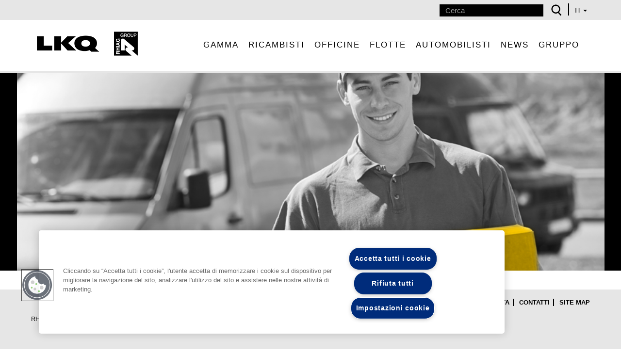

--- FILE ---
content_type: text/html; charset=UTF-8
request_url: https://www.rhiag.com/rhiag/flotte/network-rhiag/rete-ricambisti/
body_size: 68932
content:

<!DOCTYPE html>
<!--[if lt IE 7]>
<html class="no-js lt-ie9 lt-ie8 lt-ie7"> <![endif]-->
<!--[if IE 7]>
<html class="no-js lt-ie9 lt-ie8"> <![endif]-->
<!--[if IE 8]>
<html class="no-js lt-ie9"> <![endif]-->
<!--[if gt IE 8]><!-->
<html class="no-js" lang="it-IT">
<!--<![endif]-->

<head>
	<!-- Inizio informativa di consenso dei cookie OneTrust per www.rhiag.com -->
	<script type="text/javascript" src="https://cdn.cookielaw.org/consent/d708382e-62e4-4004-8dff-c2d40fa18251/OtAutoBlock.js"></script>
	<script src="https://cdn.cookielaw.org/scripttemplates/otSDKStub.js" data-document-language="true" type="text/javascript" charset="UTF-8" data-domain-script="d708382e-62e4-4004-8dff-c2d40fa18251"></script>
	<script type="text/javascript">
		function OptanonWrapper() {}
	</script>
	<!-- Fine informativa di consenso dei cookie OneTrust per www.rhiag.com -->

	<meta charset="utf-8">
	<meta http-equiv="X-UA-Compatible" content="IE=edge,chrome=1">
	<meta name="viewport" content="width=device-width, initial-scale=1.0">
	<title>Rhiag</title>
	<meta name="viewport" content="width=device-width, initial-scale=1">

	<!-- css bootstrap -->
	<link rel="stylesheet" href="https://www.rhiag.com/wp-content/themes/rhiag/vendor/bootstrap/css/bootstrap.min.css">
	<link rel="stylesheet" href="https://www.rhiag.com/wp-content/themes/rhiag/css/main.css?ver=1.3.1">
	<link type="text/css" rel="stylesheet" href="https://www.rhiag.com/wp-content/themes/rhiag/css/stili-custom.css?ver=1.3.1">
	<link type="text/css" rel="stylesheet" href="https://www.rhiag.com/wp-content/themes/rhiag/css/slick.css">
	<script src="https://www.rhiag.com/wp-content/themes/rhiag/vendor/modernizr.min.js"></script>
	<script src="https://www.rhiag.com/wp-content/themes/rhiag/vendor/jquery.min.js"></script>

	<!-- favicon -->
	<link rel="apple-touch-icon-precomposed" sizes="144x144" href="https://www.rhiag.com/wp-content/themes/rhiag/img/apple-touch-icon-144-precomposed.png">
	<link rel="shortcut icon" href="https://www.rhiag.com/wp-content/themes/rhiag/img/favicon-rhiag.ico">

	<!-- google fonts -->
	<link href='https://fonts.googleapis.com/css?family=Open+Sans:400,700,300' rel='stylesheet' type='text/css'>


	<script src="https://www.rhiag.com/wp-content/themes/rhiag/vendor/bootstrap/js/bootstrap.min.js"></script>

	<meta name='robots' content='index, follow, max-image-preview:large, max-snippet:-1, max-video-preview:-1' />
	<style>img:is([sizes="auto" i], [sizes^="auto," i]) { contain-intrinsic-size: 3000px 1500px }</style>
	<link rel="alternate" hreflang="it" href="https://www.rhiag.com/rhiag/flotte/network-rhiag/rete-ricambisti/" />
<link rel="alternate" hreflang="x-default" href="https://www.rhiag.com/rhiag/flotte/network-rhiag/rete-ricambisti/" />

	<!-- This site is optimized with the Yoast SEO plugin v25.5 - https://yoast.com/wordpress/plugins/seo/ -->
	<link rel="canonical" href="https://www.rhiag.com/rhiag/flotte/network-rhiag/rete-ricambisti/" />
	<meta property="og:locale" content="it_IT" />
	<meta property="og:type" content="article" />
	<meta property="og:title" content="Rete ricambisti - Rhiag" />
	<meta property="og:description" content="Tutti quelli che si occupano di logistica e distribuzione sanno che l’Italia è un territorio complesso da servire per conformazione geografica, rete trasporti e tessuto industriale frammentato. In più 60 anni di presenza sul mercato, LKQ RHIAG ha strutturato un network distributivo diffuso, capillare ed efficiente composto da 2 magazzini centrali di stoccaggio, 17 filiali [&hellip;]" />
	<meta property="og:url" content="https://www.rhiag.com/rhiag/flotte/network-rhiag/rete-ricambisti/" />
	<meta property="og:site_name" content="Rhiag" />
	<meta property="article:modified_time" content="2023-04-13T14:53:58+00:00" />
	<meta name="twitter:card" content="summary_large_image" />
	<meta name="twitter:label1" content="Est. reading time" />
	<meta name="twitter:data1" content="1 minuto" />
	<script type="application/ld+json" class="yoast-schema-graph">{"@context":"https://schema.org","@graph":[{"@type":"WebPage","@id":"https://www.rhiag.com/rhiag/flotte/network-rhiag/rete-ricambisti/","url":"https://www.rhiag.com/rhiag/flotte/network-rhiag/rete-ricambisti/","name":"Rete ricambisti - Rhiag","isPartOf":{"@id":"https://www.rhiag.com/#website"},"datePublished":"2015-05-14T13:21:40+00:00","dateModified":"2023-04-13T14:53:58+00:00","breadcrumb":{"@id":"https://www.rhiag.com/rhiag/flotte/network-rhiag/rete-ricambisti/#breadcrumb"},"inLanguage":"it-IT","potentialAction":[{"@type":"ReadAction","target":["https://www.rhiag.com/rhiag/flotte/network-rhiag/rete-ricambisti/"]}]},{"@type":"BreadcrumbList","@id":"https://www.rhiag.com/rhiag/flotte/network-rhiag/rete-ricambisti/#breadcrumb","itemListElement":[{"@type":"ListItem","position":1,"name":"Rhiag Italia","item":"https://www.rhiag.com/rhiag/"},{"@type":"ListItem","position":2,"name":"Flotte","item":"https://www.rhiag.com/rhiag/flotte/"},{"@type":"ListItem","position":3,"name":"Network RHIAG","item":"https://www.rhiag.com/rhiag/flotte/network-rhiag/"},{"@type":"ListItem","position":4,"name":"Rete ricambisti"}]},{"@type":"WebSite","@id":"https://www.rhiag.com/#website","url":"https://www.rhiag.com/","name":"Rhiag","description":"Rhiag è l&#039;azienda leader in Italia nella distribuzione di componenti per auto, veicoli industriali e trattori. Da quarant&#039;anni sul mercato indipendente, unisce una grande conoscenza del settore ad una profonda vocazione di servizio per soddisfare le esigenze dei suoi Clienti Ricambisti e Rettificatori.","potentialAction":[{"@type":"SearchAction","target":{"@type":"EntryPoint","urlTemplate":"https://www.rhiag.com/?s={search_term_string}"},"query-input":{"@type":"PropertyValueSpecification","valueRequired":true,"valueName":"search_term_string"}}],"inLanguage":"it-IT"}]}</script>
	<!-- / Yoast SEO plugin. -->


<link rel='dns-prefetch' href='//static.addtoany.com' />
<link rel="alternate" type="application/rss+xml" title="Rhiag &raquo; Rete ricambisti Feed dei commenti" href="https://www.rhiag.com/rhiag/flotte/network-rhiag/rete-ricambisti/feed/" />
<script type="text/javascript">
/* <![CDATA[ */
window._wpemojiSettings = {"baseUrl":"https:\/\/s.w.org\/images\/core\/emoji\/16.0.1\/72x72\/","ext":".png","svgUrl":"https:\/\/s.w.org\/images\/core\/emoji\/16.0.1\/svg\/","svgExt":".svg","source":{"concatemoji":"https:\/\/www.rhiag.com\/wp\/wp-includes\/js\/wp-emoji-release.min.js?ver=6.8.2"}};
/*! This file is auto-generated */
!function(s,n){var o,i,e;function c(e){try{var t={supportTests:e,timestamp:(new Date).valueOf()};sessionStorage.setItem(o,JSON.stringify(t))}catch(e){}}function p(e,t,n){e.clearRect(0,0,e.canvas.width,e.canvas.height),e.fillText(t,0,0);var t=new Uint32Array(e.getImageData(0,0,e.canvas.width,e.canvas.height).data),a=(e.clearRect(0,0,e.canvas.width,e.canvas.height),e.fillText(n,0,0),new Uint32Array(e.getImageData(0,0,e.canvas.width,e.canvas.height).data));return t.every(function(e,t){return e===a[t]})}function u(e,t){e.clearRect(0,0,e.canvas.width,e.canvas.height),e.fillText(t,0,0);for(var n=e.getImageData(16,16,1,1),a=0;a<n.data.length;a++)if(0!==n.data[a])return!1;return!0}function f(e,t,n,a){switch(t){case"flag":return n(e,"\ud83c\udff3\ufe0f\u200d\u26a7\ufe0f","\ud83c\udff3\ufe0f\u200b\u26a7\ufe0f")?!1:!n(e,"\ud83c\udde8\ud83c\uddf6","\ud83c\udde8\u200b\ud83c\uddf6")&&!n(e,"\ud83c\udff4\udb40\udc67\udb40\udc62\udb40\udc65\udb40\udc6e\udb40\udc67\udb40\udc7f","\ud83c\udff4\u200b\udb40\udc67\u200b\udb40\udc62\u200b\udb40\udc65\u200b\udb40\udc6e\u200b\udb40\udc67\u200b\udb40\udc7f");case"emoji":return!a(e,"\ud83e\udedf")}return!1}function g(e,t,n,a){var r="undefined"!=typeof WorkerGlobalScope&&self instanceof WorkerGlobalScope?new OffscreenCanvas(300,150):s.createElement("canvas"),o=r.getContext("2d",{willReadFrequently:!0}),i=(o.textBaseline="top",o.font="600 32px Arial",{});return e.forEach(function(e){i[e]=t(o,e,n,a)}),i}function t(e){var t=s.createElement("script");t.src=e,t.defer=!0,s.head.appendChild(t)}"undefined"!=typeof Promise&&(o="wpEmojiSettingsSupports",i=["flag","emoji"],n.supports={everything:!0,everythingExceptFlag:!0},e=new Promise(function(e){s.addEventListener("DOMContentLoaded",e,{once:!0})}),new Promise(function(t){var n=function(){try{var e=JSON.parse(sessionStorage.getItem(o));if("object"==typeof e&&"number"==typeof e.timestamp&&(new Date).valueOf()<e.timestamp+604800&&"object"==typeof e.supportTests)return e.supportTests}catch(e){}return null}();if(!n){if("undefined"!=typeof Worker&&"undefined"!=typeof OffscreenCanvas&&"undefined"!=typeof URL&&URL.createObjectURL&&"undefined"!=typeof Blob)try{var e="postMessage("+g.toString()+"("+[JSON.stringify(i),f.toString(),p.toString(),u.toString()].join(",")+"));",a=new Blob([e],{type:"text/javascript"}),r=new Worker(URL.createObjectURL(a),{name:"wpTestEmojiSupports"});return void(r.onmessage=function(e){c(n=e.data),r.terminate(),t(n)})}catch(e){}c(n=g(i,f,p,u))}t(n)}).then(function(e){for(var t in e)n.supports[t]=e[t],n.supports.everything=n.supports.everything&&n.supports[t],"flag"!==t&&(n.supports.everythingExceptFlag=n.supports.everythingExceptFlag&&n.supports[t]);n.supports.everythingExceptFlag=n.supports.everythingExceptFlag&&!n.supports.flag,n.DOMReady=!1,n.readyCallback=function(){n.DOMReady=!0}}).then(function(){return e}).then(function(){var e;n.supports.everything||(n.readyCallback(),(e=n.source||{}).concatemoji?t(e.concatemoji):e.wpemoji&&e.twemoji&&(t(e.twemoji),t(e.wpemoji)))}))}((window,document),window._wpemojiSettings);
/* ]]> */
</script>
<style id='wp-emoji-styles-inline-css' type='text/css'>

	img.wp-smiley, img.emoji {
		display: inline !important;
		border: none !important;
		box-shadow: none !important;
		height: 1em !important;
		width: 1em !important;
		margin: 0 0.07em !important;
		vertical-align: -0.1em !important;
		background: none !important;
		padding: 0 !important;
	}
</style>
<link rel='stylesheet' id='wp-block-library-css' href='https://www.rhiag.com/wp/wp-includes/css/dist/block-library/style.min.css?ver=6.8.2' type='text/css' media='all' />
<style id='classic-theme-styles-inline-css' type='text/css'>
/*! This file is auto-generated */
.wp-block-button__link{color:#fff;background-color:#32373c;border-radius:9999px;box-shadow:none;text-decoration:none;padding:calc(.667em + 2px) calc(1.333em + 2px);font-size:1.125em}.wp-block-file__button{background:#32373c;color:#fff;text-decoration:none}
</style>
<style id='global-styles-inline-css' type='text/css'>
:root{--wp--preset--aspect-ratio--square: 1;--wp--preset--aspect-ratio--4-3: 4/3;--wp--preset--aspect-ratio--3-4: 3/4;--wp--preset--aspect-ratio--3-2: 3/2;--wp--preset--aspect-ratio--2-3: 2/3;--wp--preset--aspect-ratio--16-9: 16/9;--wp--preset--aspect-ratio--9-16: 9/16;--wp--preset--color--black: #000000;--wp--preset--color--cyan-bluish-gray: #abb8c3;--wp--preset--color--white: #ffffff;--wp--preset--color--pale-pink: #f78da7;--wp--preset--color--vivid-red: #cf2e2e;--wp--preset--color--luminous-vivid-orange: #ff6900;--wp--preset--color--luminous-vivid-amber: #fcb900;--wp--preset--color--light-green-cyan: #7bdcb5;--wp--preset--color--vivid-green-cyan: #00d084;--wp--preset--color--pale-cyan-blue: #8ed1fc;--wp--preset--color--vivid-cyan-blue: #0693e3;--wp--preset--color--vivid-purple: #9b51e0;--wp--preset--gradient--vivid-cyan-blue-to-vivid-purple: linear-gradient(135deg,rgba(6,147,227,1) 0%,rgb(155,81,224) 100%);--wp--preset--gradient--light-green-cyan-to-vivid-green-cyan: linear-gradient(135deg,rgb(122,220,180) 0%,rgb(0,208,130) 100%);--wp--preset--gradient--luminous-vivid-amber-to-luminous-vivid-orange: linear-gradient(135deg,rgba(252,185,0,1) 0%,rgba(255,105,0,1) 100%);--wp--preset--gradient--luminous-vivid-orange-to-vivid-red: linear-gradient(135deg,rgba(255,105,0,1) 0%,rgb(207,46,46) 100%);--wp--preset--gradient--very-light-gray-to-cyan-bluish-gray: linear-gradient(135deg,rgb(238,238,238) 0%,rgb(169,184,195) 100%);--wp--preset--gradient--cool-to-warm-spectrum: linear-gradient(135deg,rgb(74,234,220) 0%,rgb(151,120,209) 20%,rgb(207,42,186) 40%,rgb(238,44,130) 60%,rgb(251,105,98) 80%,rgb(254,248,76) 100%);--wp--preset--gradient--blush-light-purple: linear-gradient(135deg,rgb(255,206,236) 0%,rgb(152,150,240) 100%);--wp--preset--gradient--blush-bordeaux: linear-gradient(135deg,rgb(254,205,165) 0%,rgb(254,45,45) 50%,rgb(107,0,62) 100%);--wp--preset--gradient--luminous-dusk: linear-gradient(135deg,rgb(255,203,112) 0%,rgb(199,81,192) 50%,rgb(65,88,208) 100%);--wp--preset--gradient--pale-ocean: linear-gradient(135deg,rgb(255,245,203) 0%,rgb(182,227,212) 50%,rgb(51,167,181) 100%);--wp--preset--gradient--electric-grass: linear-gradient(135deg,rgb(202,248,128) 0%,rgb(113,206,126) 100%);--wp--preset--gradient--midnight: linear-gradient(135deg,rgb(2,3,129) 0%,rgb(40,116,252) 100%);--wp--preset--font-size--small: 13px;--wp--preset--font-size--medium: 20px;--wp--preset--font-size--large: 36px;--wp--preset--font-size--x-large: 42px;--wp--preset--spacing--20: 0.44rem;--wp--preset--spacing--30: 0.67rem;--wp--preset--spacing--40: 1rem;--wp--preset--spacing--50: 1.5rem;--wp--preset--spacing--60: 2.25rem;--wp--preset--spacing--70: 3.38rem;--wp--preset--spacing--80: 5.06rem;--wp--preset--shadow--natural: 6px 6px 9px rgba(0, 0, 0, 0.2);--wp--preset--shadow--deep: 12px 12px 50px rgba(0, 0, 0, 0.4);--wp--preset--shadow--sharp: 6px 6px 0px rgba(0, 0, 0, 0.2);--wp--preset--shadow--outlined: 6px 6px 0px -3px rgba(255, 255, 255, 1), 6px 6px rgba(0, 0, 0, 1);--wp--preset--shadow--crisp: 6px 6px 0px rgba(0, 0, 0, 1);}:where(.is-layout-flex){gap: 0.5em;}:where(.is-layout-grid){gap: 0.5em;}body .is-layout-flex{display: flex;}.is-layout-flex{flex-wrap: wrap;align-items: center;}.is-layout-flex > :is(*, div){margin: 0;}body .is-layout-grid{display: grid;}.is-layout-grid > :is(*, div){margin: 0;}:where(.wp-block-columns.is-layout-flex){gap: 2em;}:where(.wp-block-columns.is-layout-grid){gap: 2em;}:where(.wp-block-post-template.is-layout-flex){gap: 1.25em;}:where(.wp-block-post-template.is-layout-grid){gap: 1.25em;}.has-black-color{color: var(--wp--preset--color--black) !important;}.has-cyan-bluish-gray-color{color: var(--wp--preset--color--cyan-bluish-gray) !important;}.has-white-color{color: var(--wp--preset--color--white) !important;}.has-pale-pink-color{color: var(--wp--preset--color--pale-pink) !important;}.has-vivid-red-color{color: var(--wp--preset--color--vivid-red) !important;}.has-luminous-vivid-orange-color{color: var(--wp--preset--color--luminous-vivid-orange) !important;}.has-luminous-vivid-amber-color{color: var(--wp--preset--color--luminous-vivid-amber) !important;}.has-light-green-cyan-color{color: var(--wp--preset--color--light-green-cyan) !important;}.has-vivid-green-cyan-color{color: var(--wp--preset--color--vivid-green-cyan) !important;}.has-pale-cyan-blue-color{color: var(--wp--preset--color--pale-cyan-blue) !important;}.has-vivid-cyan-blue-color{color: var(--wp--preset--color--vivid-cyan-blue) !important;}.has-vivid-purple-color{color: var(--wp--preset--color--vivid-purple) !important;}.has-black-background-color{background-color: var(--wp--preset--color--black) !important;}.has-cyan-bluish-gray-background-color{background-color: var(--wp--preset--color--cyan-bluish-gray) !important;}.has-white-background-color{background-color: var(--wp--preset--color--white) !important;}.has-pale-pink-background-color{background-color: var(--wp--preset--color--pale-pink) !important;}.has-vivid-red-background-color{background-color: var(--wp--preset--color--vivid-red) !important;}.has-luminous-vivid-orange-background-color{background-color: var(--wp--preset--color--luminous-vivid-orange) !important;}.has-luminous-vivid-amber-background-color{background-color: var(--wp--preset--color--luminous-vivid-amber) !important;}.has-light-green-cyan-background-color{background-color: var(--wp--preset--color--light-green-cyan) !important;}.has-vivid-green-cyan-background-color{background-color: var(--wp--preset--color--vivid-green-cyan) !important;}.has-pale-cyan-blue-background-color{background-color: var(--wp--preset--color--pale-cyan-blue) !important;}.has-vivid-cyan-blue-background-color{background-color: var(--wp--preset--color--vivid-cyan-blue) !important;}.has-vivid-purple-background-color{background-color: var(--wp--preset--color--vivid-purple) !important;}.has-black-border-color{border-color: var(--wp--preset--color--black) !important;}.has-cyan-bluish-gray-border-color{border-color: var(--wp--preset--color--cyan-bluish-gray) !important;}.has-white-border-color{border-color: var(--wp--preset--color--white) !important;}.has-pale-pink-border-color{border-color: var(--wp--preset--color--pale-pink) !important;}.has-vivid-red-border-color{border-color: var(--wp--preset--color--vivid-red) !important;}.has-luminous-vivid-orange-border-color{border-color: var(--wp--preset--color--luminous-vivid-orange) !important;}.has-luminous-vivid-amber-border-color{border-color: var(--wp--preset--color--luminous-vivid-amber) !important;}.has-light-green-cyan-border-color{border-color: var(--wp--preset--color--light-green-cyan) !important;}.has-vivid-green-cyan-border-color{border-color: var(--wp--preset--color--vivid-green-cyan) !important;}.has-pale-cyan-blue-border-color{border-color: var(--wp--preset--color--pale-cyan-blue) !important;}.has-vivid-cyan-blue-border-color{border-color: var(--wp--preset--color--vivid-cyan-blue) !important;}.has-vivid-purple-border-color{border-color: var(--wp--preset--color--vivid-purple) !important;}.has-vivid-cyan-blue-to-vivid-purple-gradient-background{background: var(--wp--preset--gradient--vivid-cyan-blue-to-vivid-purple) !important;}.has-light-green-cyan-to-vivid-green-cyan-gradient-background{background: var(--wp--preset--gradient--light-green-cyan-to-vivid-green-cyan) !important;}.has-luminous-vivid-amber-to-luminous-vivid-orange-gradient-background{background: var(--wp--preset--gradient--luminous-vivid-amber-to-luminous-vivid-orange) !important;}.has-luminous-vivid-orange-to-vivid-red-gradient-background{background: var(--wp--preset--gradient--luminous-vivid-orange-to-vivid-red) !important;}.has-very-light-gray-to-cyan-bluish-gray-gradient-background{background: var(--wp--preset--gradient--very-light-gray-to-cyan-bluish-gray) !important;}.has-cool-to-warm-spectrum-gradient-background{background: var(--wp--preset--gradient--cool-to-warm-spectrum) !important;}.has-blush-light-purple-gradient-background{background: var(--wp--preset--gradient--blush-light-purple) !important;}.has-blush-bordeaux-gradient-background{background: var(--wp--preset--gradient--blush-bordeaux) !important;}.has-luminous-dusk-gradient-background{background: var(--wp--preset--gradient--luminous-dusk) !important;}.has-pale-ocean-gradient-background{background: var(--wp--preset--gradient--pale-ocean) !important;}.has-electric-grass-gradient-background{background: var(--wp--preset--gradient--electric-grass) !important;}.has-midnight-gradient-background{background: var(--wp--preset--gradient--midnight) !important;}.has-small-font-size{font-size: var(--wp--preset--font-size--small) !important;}.has-medium-font-size{font-size: var(--wp--preset--font-size--medium) !important;}.has-large-font-size{font-size: var(--wp--preset--font-size--large) !important;}.has-x-large-font-size{font-size: var(--wp--preset--font-size--x-large) !important;}
:where(.wp-block-post-template.is-layout-flex){gap: 1.25em;}:where(.wp-block-post-template.is-layout-grid){gap: 1.25em;}
:where(.wp-block-columns.is-layout-flex){gap: 2em;}:where(.wp-block-columns.is-layout-grid){gap: 2em;}
:root :where(.wp-block-pullquote){font-size: 1.5em;line-height: 1.6;}
</style>
<link rel='stylesheet' id='contact-form-7-css' href='https://www.rhiag.com/wp-content/plugins/contact-form-7/includes/css/styles.css?ver=6.1' type='text/css' media='all' />
<link rel='stylesheet' id='privacy_policy_style-css' href='https://www.rhiag.com/wp-content/plugins/privacy-policy/css/privacy-policy.css?ver=6.8.2' type='text/css' media='all' />
<link rel='stylesheet' id='tablepress-columnfilterwidgets-css-css' href='https://www.rhiag.com/wp-content/plugins/tablepress-datatables-column-filter-widgets/css/ColumnFilterWidgets.min.css?ver=1.2' type='text/css' media='all' />
<link rel='stylesheet' id='tablepress-default-css' href='https://www.rhiag.com/wp-content/tablepress-combined.min.css?ver=18' type='text/css' media='all' />
<link rel='stylesheet' id='addtoany-css' href='https://www.rhiag.com/wp-content/plugins/add-to-any/addtoany.min.css?ver=1.16' type='text/css' media='all' />
<script type="text/javascript" id="addtoany-core-js-before">
/* <![CDATA[ */
window.a2a_config=window.a2a_config||{};a2a_config.callbacks=[];a2a_config.overlays=[];a2a_config.templates={};a2a_localize = {
	Share: "Share",
	Save: "Salva",
	Subscribe: "Abbonati",
	Email: "Email",
	Bookmark: "Segnalibro",
	ShowAll: "espandi",
	ShowLess: "comprimi",
	FindServices: "Trova servizi",
	FindAnyServiceToAddTo: "Trova subito un servizio da aggiungere",
	PoweredBy: "Powered by",
	ShareViaEmail: "Condividi via email",
	SubscribeViaEmail: "Iscriviti via email",
	BookmarkInYourBrowser: "Aggiungi ai segnalibri",
	BookmarkInstructions: "Premi Ctrl+D o \u2318+D per mettere questa pagina nei preferiti",
	AddToYourFavorites: "Aggiungi ai favoriti",
	SendFromWebOrProgram: "Invia da qualsiasi indirizzo email o programma di posta elettronica",
	EmailProgram: "Programma di posta elettronica",
	More: "Di più&#8230;",
	ThanksForSharing: "Thanks for sharing!",
	ThanksForFollowing: "Thanks for following!"
};
/* ]]> */
</script>
<script type="text/javascript" defer src="https://static.addtoany.com/menu/page.js" id="addtoany-core-js"></script>
<script type="text/javascript" src="https://www.rhiag.com/wp/wp-includes/js/jquery/jquery.min.js?ver=3.7.1" id="jquery-core-js"></script>
<script type="text/javascript" src="https://www.rhiag.com/wp/wp-includes/js/jquery/jquery-migrate.min.js?ver=3.4.1" id="jquery-migrate-js"></script>
<script type="text/javascript" defer src="https://www.rhiag.com/wp-content/plugins/add-to-any/addtoany.min.js?ver=1.1" id="addtoany-jquery-js"></script>
<script type="text/javascript" src="https://www.rhiag.com/wp-content/plugins/privacy-policy/vendor/js.cookie.js?ver=6.8.2" id="js-cookie-js"></script>
<script type="text/javascript" src="https://www.rhiag.com/wp-content/plugins/privacy-policy/js/privacy-policy.js?ver=6.8.2" id="privacy_policy_js-js"></script>
<link rel="https://api.w.org/" href="https://www.rhiag.com/wp-json/" /><link rel="alternate" title="JSON" type="application/json" href="https://www.rhiag.com/wp-json/wp/v2/pages/612" /><link rel="EditURI" type="application/rsd+xml" title="RSD" href="https://www.rhiag.com/wp/xmlrpc.php?rsd" />
<meta name="generator" content="WordPress 6.8.2" />
<link rel='shortlink' href='https://www.rhiag.com/?p=612' />
<link rel="alternate" title="oEmbed (JSON)" type="application/json+oembed" href="https://www.rhiag.com/wp-json/oembed/1.0/embed?url=https%3A%2F%2Fwww.rhiag.com%2Frhiag%2Fflotte%2Fnetwork-rhiag%2Frete-ricambisti%2F" />
<link rel="alternate" title="oEmbed (XML)" type="text/xml+oembed" href="https://www.rhiag.com/wp-json/oembed/1.0/embed?url=https%3A%2F%2Fwww.rhiag.com%2Frhiag%2Fflotte%2Fnetwork-rhiag%2Frete-ricambisti%2F&#038;format=xml" />
<meta name="generator" content="WPML ver:4.7.6 stt:1,27;" />

<!-- Google Tag Manager -->
<script>(function(w,d,s,l,i){w[l]=w[l]||[];w[l].push({'gtm.start':
new Date().getTime(),event:'gtm.js'});var f=d.getElementsByTagName(s)[0],
j=d.createElement(s),dl=l!='dataLayer'?'&l='+l:'';j.async=true;j.src=
'https://www.googletagmanager.com/gtm.js?id='+i+dl;f.parentNode.insertBefore(j,f);
})(window,document,'script','dataLayer','GTM-N7XCT5C');</script>
<!-- End Google Tag Manager -->
<link rel="icon" href="https://www.rhiag.com/wp-content/uploads/2023/06/cropped-favico-rhiag-32x32.jpg" sizes="32x32" />
<link rel="icon" href="https://www.rhiag.com/wp-content/uploads/2023/06/cropped-favico-rhiag-192x192.jpg" sizes="192x192" />
<link rel="apple-touch-icon" href="https://www.rhiag.com/wp-content/uploads/2023/06/cropped-favico-rhiag-180x180.jpg" />
<meta name="msapplication-TileImage" content="https://www.rhiag.com/wp-content/uploads/2023/06/cropped-favico-rhiag-270x270.jpg" />

<!-- ========= WordPress Store Locator (v3.100) | http://www.viadat.com/store-locator/ ========== -->
<script src='https://maps.googleapis.com/maps/api/js?v=3&amp;language=it&amp;region=it&amp;key=AIzaSyBaYoMgG_oxctDwWo0e4w3eFe33SLsNp1s' type='text/javascript' id='store-locator'></script>
<script src='https://www.rhiag.com/wp-content/plugins/store-locator/js/store-locator-js.php?v=3.100&nm=rete-ricambisti&p=612'  type='text/javascript'></script>
<link  href='https://www.rhiag.com/wp-content/plugins/store-locator/css/store-locator.css?v=3.100' type='text/css' rel='stylesheet'/>
<!-- ========= End WordPress Store Locator () ========== -->

</head>

<body id="template-nero">
	<!--[if lt IE 7]>
<p class="browsehappy">You are using an <strong>outdated</strong> browser. Please <a href="http://browsehappy.com/">upgrade
    your browser</a> to improve your experience.</p>
<![endif]--><script>
	var isMobile = false; //initiate as false
	// device detection
	if(/(android|bb\d+|meego).+mobile|avantgo|bada\/|blackberry|blazer|compal|elaine|fennec|hiptop|iemobile|ip(hone|od)|ipad|iris|kindle|Android|Silk|lge |maemo|midp|mmp|netfront|opera m(ob|in)i|palm( os)?|phone|p(ixi|re)\/|plucker|pocket|psp|series(4|6)0|symbian|treo|up\.(browser|link)|vodafone|wap|windows (ce|phone)|xda|xiino/i.test(navigator.userAgent) 
	  || /1207|6310|6590|3gso|4thp|50[1-6]i|770s|802s|a wa|abac|ac(er|oo|s\-)|ai(ko|rn)|al(av|ca|co)|amoi|an(ex|ny|yw)|aptu|ar(ch|go)|as(te|us)|attw|au(di|\-m|r |s )|avan|be(ck|ll|nq)|bi(lb|rd)|bl(ac|az)|br(e|v)w|bumb|bw\-(n|u)|c55\/|capi|ccwa|cdm\-|cell|chtm|cldc|cmd\-|co(mp|nd)|craw|da(it|ll|ng)|dbte|dc\-s|devi|dica|dmob|do(c|p)o|ds(12|\-d)|el(49|ai)|em(l2|ul)|er(ic|k0)|esl8|ez([4-7]0|os|wa|ze)|fetc|fly(\-|_)|g1 u|g560|gene|gf\-5|g\-mo|go(\.w|od)|gr(ad|un)|haie|hcit|hd\-(m|p|t)|hei\-|hi(pt|ta)|hp( i|ip)|hs\-c|ht(c(\-| |_|a|g|p|s|t)|tp)|hu(aw|tc)|i\-(20|go|ma)|i230|iac( |\-|\/)|ibro|idea|ig01|ikom|im1k|inno|ipaq|iris|ja(t|v)a|jbro|jemu|jigs|kddi|keji|kgt( |\/)|klon|kpt |kwc\-|kyo(c|k)|le(no|xi)|lg( g|\/(k|l|u)|50|54|\-[a-w])|libw|lynx|m1\-w|m3ga|m50\/|ma(te|ui|xo)|mc(01|21|ca)|m\-cr|me(rc|ri)|mi(o8|oa|ts)|mmef|mo(01|02|bi|de|do|t(\-| |o|v)|zz)|mt(50|p1|v )|mwbp|mywa|n10[0-2]|n20[2-3]|n30(0|2)|n50(0|2|5)|n7(0(0|1)|10)|ne((c|m)\-|on|tf|wf|wg|wt)|nok(6|i)|nzph|o2im|op(ti|wv)|oran|owg1|p800|pan(a|d|t)|pdxg|pg(13|\-([1-8]|c))|phil|pire|pl(ay|uc)|pn\-2|po(ck|rt|se)|prox|psio|pt\-g|qa\-a|qc(07|12|21|32|60|\-[2-7]|i\-)|qtek|r380|r600|raks|rim9|ro(ve|zo)|s55\/|sa(ge|ma|mm|ms|ny|va)|sc(01|h\-|oo|p\-)|sdk\/|se(c(\-|0|1)|47|mc|nd|ri)|sgh\-|shar|sie(\-|m)|sk\-0|sl(45|id)|sm(al|ar|b3|it|t5)|so(ft|ny)|sp(01|h\-|v\-|v )|sy(01|mb)|t2(18|50)|t6(00|10|18)|ta(gt|lk)|tcl\-|tdg\-|tel(i|m)|tim\-|t\-mo|to(pl|sh)|ts(70|m\-|m3|m5)|tx\-9|up(\.b|g1|si)|utst|v400|v750|veri|vi(rg|te)|vk(40|5[0-3]|\-v)|vm40|voda|vulc|vx(52|53|60|61|70|80|81|83|85|98)|w3c(\-| )|webc|whit|wi(g |nc|nw)|wmlb|wonu|x700|yas\-|your|zeto|zte\-/i.test(navigator.userAgent.substr(0,4))) 
		isMobile = true;

	if(isMobile){
		document.getElementsByTagName('body')[0].className=document.getElementsByTagName('body')[0].className+' '+'rhiag-mobile';
	}
	
</script>	<div id="top">
		<!----navbar-top-->
		<div class="page-section sezione-top">
			<div class="hp container-fluid no-padding">
				<div class="hp row">
					<div class="hp-drop dropdown hidden-mobile">
						<a data-toggle="dropdown" href="https://www.rhiag.com/rhiag/flotte/network-rhiag/rete-ricambisti/" class="btn btn-primary">IT <span class="caret"></span></a><ul class="hp-drop dropdown-menu drop-lingua"><li><a href="https://www.rhiag.com/en/">EN</a></li></ul>					</div>
					<div class="hp collapse navbar-collapse" id="cerca">
						<ul class="hp nav navbar-nav navbar-right">
							<li>
								<form class="hp navbar-form navbar-left" role="search" method="get" id="searchform" action="https://www.rhiag.com/" >
	<div class="form-group">
		<input class="form-control" type="search" placeholder="Cerca" name="s" id="s" value="">
	</div>
	<button type="submit" class="btn btn-default"><span class="lente-submit"></span><span class="visible-mobile">Cerca</span></button>
	<input type="hidden" name="template-style" value="template-nero" >
</form>							</li>
						</ul>
					</div>
				</div>
			</div>
		</div>
		<!--/.sezione-top-->
		<!----navbar-menu-->
		<div class="page-section sezione-menu">
			<div class="hp container-fluid no-padding">
				<div class="hp row">
					<nav class="hp navbar navbar-static-top" role="navigation">
						<div class="hp navbar-header">
							<button type="button" class="hp navbar-toggle" data-toggle="collapse" data-target="#navbar-collapse-1">
								<span class="sr-only">Toggle navigation</span>
								<span class="icon-bar"></span>
								<span class="icon-bar"></span>
								<span class="icon-bar"></span>
							</button>
							<div class="top-xs visible-mobile">
								<div class="hp-drop dropdown">
									<a data-toggle="dropdown" href="https://www.rhiag.com/rhiag/flotte/network-rhiag/rete-ricambisti/" class="btn btn-primary">IT <span class="caret"></span></a><ul class="hp-drop dropdown-menu drop-lingua"><li><a href="https://www.rhiag.com/en/">EN</a></li></ul>								</div>
							</div>
							<button type="button" class="hp navbar-toggle" data-toggle="collapse" data-target="#cerca" id="bottone-cerca">
								<span class="sr-only">serch</span>
								<span class="lente" id="cerca-mobile"></span>
							</button>
							<a href="https://lkqeurope.com" target="_blank" rel="noopener" class="logo logo--lkq"></a>
							<a href="https://www.rhiag.com/rhiag/" class="logo"></a>
						</div>
						<!--/.navbar-header-->
						<div class="hp collapse navbar-collapse" id="navbar-collapse-1">
							<ul class="hp nav navbar-nav"><li class=" hp-drop dropdown "><a href="https://www.rhiag.com/gamma/" class=" first-level ">Gamma</a>
						<a class="hp-drop dropdown-toggle visible-mobile" data-toggle="dropdown" href="#">
							<span class="arrow-caret  hp-drop dropdown-submenu"></span>
						</a>                
						<div class="row-sub wrapper-menu-column ">
							<div class="riga-menu">
					
<ul>
	<li class=" col-md-2 colonna-menu hp-drop dropdown-menu "><a href="https://www.rhiag.com/gamma/automotive/" class=" visible-mobile "><span class="second-level">Automotive</span></a>
						<a href="#" class="hp-drop dropdown-toggle visible-mobile" data-toggle="dropdown"><span class="arrow-caret  hp-drop dropdown-submenu"></span></a>
					
					<div class="col-md-12">
						<h1 class="hidden-mobile uppercase"><a href="https://www.rhiag.com/gamma/automotive/">Automotive</a></h1>
				
	<ul>
		<li class=" open-menu "><a href="https://www.rhiag.com/gamma/automotive/meccanica/">Meccanica</a>
						<a href="#" class="hp-drop dropdown-toggle" data-toggle="dropdown"><span class="arrow-caret hp-drop dropdown-submenu"></span></a>
					
		<ul class="hp-drop dropdown-menu">
			<li><a href="https://www.rhiag.com/gamma/automotive/meccanica/impianto-frenante/">Impianto Frenante</a></li>
			<li><a href="https://www.rhiag.com/gamma/automotive/meccanica/sospensioni/">Sospensioni</a></li>
			<li><a href="https://www.rhiag.com/gamma/automotive/meccanica/trasmissione-e-sterzo/">Trasmissione e Sterzo</a></li>
			<li><a href="https://www.rhiag.com/gamma/automotive/meccanica/distribuzione/">Distribuzione</a></li>
			<li><a href="https://www.rhiag.com/gamma/automotive/meccanica/frizione/">Frizione</a></li>
			<li><a href="https://www.rhiag.com/gamma/automotive/meccanica/impianti-di-scarico/">Impianti di Scarico</a></li>
		</ul>
</li>
		<li class=" open-menu "><a href="https://www.rhiag.com/gamma/automotive/sistemi-termici/">Sistemi Termici</a>
						<a href="#" class="hp-drop dropdown-toggle" data-toggle="dropdown"><span class="arrow-caret hp-drop dropdown-submenu"></span></a>
					
		<ul class="hp-drop dropdown-menu">
			<li><a href="https://www.rhiag.com/gamma/automotive/sistemi-termici/climatizzazione/">Climatizzazione</a></li>
			<li><a href="https://www.rhiag.com/gamma/automotive/sistemi-termici/termico-motore/">Termico Motore</a></li>
		</ul>
</li>
		<li><a href="https://www.rhiag.com/gamma/automotive/chimici-lubrificanti/">Chimici e Lubrificanti</a></li>
		<li class=" open-menu "><a href="https://www.rhiag.com/gamma/automotive/elettrico/">Elettrico ed Elettronica</a>
						<a href="#" class="hp-drop dropdown-toggle" data-toggle="dropdown"><span class="arrow-caret hp-drop dropdown-submenu"></span></a>
					
		<ul class="hp-drop dropdown-menu">
			<li><a href="https://www.rhiag.com/gamma/automotive/elettrico/illuminazione/">Illuminazione</a></li>
			<li><a href="https://www.rhiag.com/gamma/automotive/elettrico/accensione/">Accensione</a></li>
			<li><a href="https://www.rhiag.com/gamma/automotive/elettrico/componenti-elettrici/">Componenti Elettrici</a></li>
			<li><a href="https://www.rhiag.com/gamma/automotive/elettrico/componenti-elettronici/">Componenti Elettronici</a></li>
		</ul>
</li>
		<li class=" open-menu "><a href="https://www.rhiag.com/gamma/automotive/motore/">Motore</a>
						<a href="#" class="hp-drop dropdown-toggle" data-toggle="dropdown"><span class="arrow-caret hp-drop dropdown-submenu"></span></a>
					
		<ul class="hp-drop dropdown-menu">
			<li><a href="https://www.rhiag.com/gamma/motore/organi-ausiliari/">Organi Ausiliari</a></li>
			<li><a href="https://www.rhiag.com/gamma/automotive/motore/rettifica/">Rettifica</a></li>
			<li><a href="https://www.rhiag.com/gamma/automotive/motore/turbocompressori/">Turbocompressori</a></li>
		</ul>
</li>
		<li><a href="https://www.rhiag.com/gamma/automotive/manutenzione/">Manutenzione</a></li>
		<li><a href="https://www.rhiag.com/gamma/automotive/pneumatici/">Pneumatici</a></li>
		<li><a href="https://www.rhiag.com/igienizzazione-e-sanificazione/">Igienizzazione e Sanificazione</a></li>
	</ul>

						</div>
					</li>
</ul><ul>	<li class=" col-md-2 colonna-menu hp-drop dropdown-menu "><a href="https://www.rhiag.com/gamma/carrozzeria/" class=" visible-mobile "><span class="second-level">Carrozzeria</span></a>
					<div class="col-md-12">
						<h1 class="hidden-mobile uppercase"><a href="https://www.rhiag.com/gamma/carrozzeria/">Carrozzeria</a></h1>
				
						</div>
					</li>
</ul><ul>	<li class=" col-md-2 colonna-menu hp-drop dropdown-menu "><a href="https://www.rhiag.com/gamma/veicoli-industriali-e-commerciali/" class=" visible-mobile "><span class="second-level">Veicoli Industriali e Commerciali</span></a>
						<a href="#" class="hp-drop dropdown-toggle visible-mobile" data-toggle="dropdown"><span class="arrow-caret  hp-drop dropdown-submenu"></span></a>
					
					<div class="col-md-12">
						<h1 class="hidden-mobile uppercase"><a href="https://www.rhiag.com/gamma/veicoli-industriali-e-commerciali/">Veicoli Industriali e Commerciali</a></h1>
				
	<ul>
		<li class=" open-menu "><a href="https://www.rhiag.com/gamma/veicoli-industriali-e-commerciali/meccanica-vi/">Meccanica</a>
						<a href="#" class="hp-drop dropdown-toggle" data-toggle="dropdown"><span class="arrow-caret hp-drop dropdown-submenu"></span></a>
					
		<ul class="hp-drop dropdown-menu">
			<li><a href="https://www.rhiag.com/gamma/veicoli-industriali-e-commerciali/meccanica-vi/impianto-frenante-vi/">Impianto Frenante</a></li>
			<li><a href="https://www.rhiag.com/gamma/veicoli-industriali-e-commerciali/meccanica-vi/sospensioni-vi/">Sospensioni</a></li>
			<li><a href="https://www.rhiag.com/gamma/veicoli-industriali-e-commerciali/meccanica-vi/trasmissione-sterzo-vi/">Trasmissione e Sterzo</a></li>
			<li><a href="https://www.rhiag.com/gamma/veicoli-industriali-e-commerciali/meccanica-vi/frizione-vi/">Frizione</a></li>
		</ul>
</li>
		<li class=" open-menu "><a href="https://www.rhiag.com/gamma/veicoli-industriali-e-commerciali/sistemi-termici-vi/">Sistemi Termici</a>
						<a href="#" class="hp-drop dropdown-toggle" data-toggle="dropdown"><span class="arrow-caret hp-drop dropdown-submenu"></span></a>
					
		<ul class="hp-drop dropdown-menu">
			<li><a href="https://www.rhiag.com/gamma/veicoli-industriali-e-commerciali/sistemi-termici-vi/climatizzazione-vi/">Climatizzazione</a></li>
			<li><a href="https://www.rhiag.com/gamma/veicoli-industriali-e-commerciali/sistemi-termici-vi/termico-motore/">Termico Motore</a></li>
		</ul>
</li>
		<li><a href="https://www.rhiag.com/gamma/veicoli-industriali-e-commerciali/chimici-lubrificanti-vi/">Chimici e Lubrificanti</a></li>
		<li><a href="https://www.rhiag.com/gamma/veicoli-industriali-e-commerciali/impianti-pneumatici/">Impianti Pneumatici</a></li>
		<li class=" open-menu "><a href="https://www.rhiag.com/gamma/veicoli-industriali-e-commerciali/elettrico-elettronica-vi/">Elettrico ed Elettronica</a>
						<a href="#" class="hp-drop dropdown-toggle" data-toggle="dropdown"><span class="arrow-caret hp-drop dropdown-submenu"></span></a>
					
		<ul class="hp-drop dropdown-menu">
			<li><a href="https://www.rhiag.com/gamma/veicoli-industriali-e-commerciali/elettrico-elettronica-vi/illuminazione-vi/">Illuminazione</a></li>
			<li><a href="https://www.rhiag.com/gamma/veicoli-industriali-e-commerciali/elettrico-elettronica-vi/accensione-vi/">Accensione</a></li>
			<li><a href="https://www.rhiag.com/gamma/veicoli-industriali-e-commerciali/elettrico-elettronica-vi/componenti-elettrici-vi/">Componenti Elettrici</a></li>
			<li><a href="https://www.rhiag.com/gamma/veicoli-industriali-e-commerciali/elettrico-elettronica-vi/componenti-elettronici-vi/">Componenti Elettronici</a></li>
		</ul>
</li>
		<li class=" open-menu "><a href="https://www.rhiag.com/gamma/veicoli-industriali-e-commerciali/motore-vi/">Motore</a>
						<a href="#" class="hp-drop dropdown-toggle" data-toggle="dropdown"><span class="arrow-caret hp-drop dropdown-submenu"></span></a>
					
		<ul class="hp-drop dropdown-menu">
			<li><a href="https://www.rhiag.com/gamma/veicoli-industriali-e-commerciali/motore-vi/rettifica-vi/">Rettifica</a></li>
			<li><a href="https://www.rhiag.com/gamma/veicoli-industriali-e-commerciali/motore-vi/turbocompressori-vi/">Turbocompressori</a></li>
			<li><a href="https://www.rhiag.com/gamma/veicoli-industriali-e-commerciali/motore-vi/organi-ausiliari-vi/">Organi Ausiliari</a></li>
		</ul>
</li>
		<li><a href="https://www.rhiag.com/gamma/veicoli-industriali-e-commerciali/carrozzeria-vi/">Carrozzeria</a></li>
		<li><a href="https://www.rhiag.com/gamma/veicoli-industriali-e-commerciali/manutenzione/">Manutenzione</a></li>
		<li><a href="https://www.rhiag.com/gamma/veicoli-industriali-e-commerciali/tachigrafi/">Tachigrafi</a></li>
	</ul>

						</div>
					</li>
</ul></div><div class="riga-menu"><ul>	<li class=" col-md-2 colonna-menu hp-drop dropdown-menu "><a href="https://www.rhiag.com/gamma/motore/" class=" visible-mobile "><span class="second-level">Motore</span></a>
						<a href="#" class="hp-drop dropdown-toggle visible-mobile" data-toggle="dropdown"><span class="arrow-caret  hp-drop dropdown-submenu"></span></a>
					
					<div class="col-md-12">
						<h1 class="hidden-mobile uppercase"><a href="https://www.rhiag.com/gamma/motore/">Motore</a></h1>
				
	<ul>
		<li><a href="https://www.rhiag.com/gamma/motore/rettifica/">Rettifica</a></li>
		<li><a href="https://www.rhiag.com/gamma/motore/turbocompressori/">Turbocompressori</a></li>
		<li><a href="https://www.rhiag.com/gamma/automotive/motore/organi-ausiliari/">Organi Ausiliari</a></li>
	</ul>

						</div>
					</li>
</ul><ul>	<li class=" col-md-2 colonna-menu hp-drop dropdown-menu "><a href="https://www.rhiag.com/gamma/moto/" class=" visible-mobile "><span class="second-level">Moto</span></a>
					<div class="col-md-12">
						<h1 class="hidden-mobile uppercase"><a href="https://www.rhiag.com/gamma/moto/">Moto</a></h1>
				
						</div>
					</li>
</ul><ul>	<li class=" col-md-2 colonna-menu hp-drop dropdown-menu "><a href="https://www.rhiag.com/gamma/special-brands/" class=" visible-mobile "><span class="second-level">Special Brands</span></a>
						<a href="#" class="hp-drop dropdown-toggle visible-mobile" data-toggle="dropdown"><span class="arrow-caret  hp-drop dropdown-submenu"></span></a>
					
					<div class="col-md-12">
						<h1 class="hidden-mobile uppercase"><a href="https://www.rhiag.com/gamma/special-brands/">Special Brands</a></h1>
				
	<ul>
		<li class=" open-menu "><a href="https://www.rhiag.com/gamma/special-brands/starline/">Starline</a>
						<a href="#" class="hp-drop dropdown-toggle" data-toggle="dropdown"><span class="arrow-caret hp-drop dropdown-submenu"></span></a>
					
		<ul class="hp-drop dropdown-menu">
			<li><a href="https://www.rhiag.com/gamma/special-brands/starline/linee-prodotto/">Linee prodotto</a></li>
			<li><a href="https://www.rhiag.com/gamma/special-brands/starline/ricambisti/">Ricambisti</a></li>
			<li><a href="https://www.rhiag.com/gamma/special-brands/starline/starline-point/">Starline Point</a></li>
			<li><a href="https://www.rhiag.com/gamma/special-brands/starline/progetto-europeo/">Progetto Europeo</a></li>
			<li><a href="https://www.rhiag.com/gamma/special-brands/starline/comunicazione/">Comunicazione</a></li>
		</ul>
</li>
		<li><a href="https://www.rhiag.com/gamma/special-brands/optimal/">Optimal</a></li>
		<li><a href="https://www.rhiag.com/gamma/special-brands/mpm/">MPM</a></li>
		<li><a href="https://www.rhiag.com/gamma/special-brands/platinum/">Platinum</a></li>
		<li><a href="https://www.rhiag.com/gamma/special-brands/era-batterie/">ERA</a></li>
		<li><a href="https://www.rhiag.com/gamma/special-brands/lkq-remote-support/">LKQ Remote Support</a></li>
	</ul>

						</div>
					</li>
</ul></div><div class="riga-menu">    
								</div>
							</div>
						</li>
<li class=" hp-drop dropdown "><a href="https://www.rhiag.com/rhiag/ricambisti/" class=" first-level ">Ricambisti</a>
						<a class="hp-drop dropdown-toggle visible-mobile" data-toggle="dropdown" href="#">
							<span class="arrow-caret  hp-drop dropdown-submenu"></span>
						</a>                
						<div class="row-sub wrapper-menu-column ">
							<div class="riga-menu">
					
<ul>
	<li class=" col-md-2 colonna-menu hp-drop dropdown-menu "><a href="https://www.rhiag.com/rhiag/ricambisti/gestione-prodotto/" class=" visible-mobile "><span class="second-level">Gestione prodotto</span></a>
						<a href="#" class="hp-drop dropdown-toggle visible-mobile" data-toggle="dropdown"><span class="arrow-caret  hp-drop dropdown-submenu"></span></a>
					
					<div class="col-md-12">
						<h1 class="hidden-mobile uppercase"><a href="https://www.rhiag.com/rhiag/ricambisti/gestione-prodotto/">Gestione prodotto</a></h1>
				
	<ul>
		<li><a href="https://www.rhiag.com/rhiag/ricambisti/gestione-prodotto/e-com/">E-Com</a></li>
		<li><a href="https://www.rhiag.com/rhiag/ricambisti/gestione-prodotto/e-cat/">E-Cat</a></li>
		<li><a href="https://www.rhiag.com/rhiag/ricambisti/gestione-prodotto/data-management/">Data Management</a></li>
	</ul>

						</div>
					</li>
</ul><ul>	<li class=" col-md-2 colonna-menu hp-drop dropdown-menu "><a href="https://www.rhiag.com/rhiag/ricambisti/logistica/" class=" visible-mobile "><span class="second-level">Logistica</span></a>
						<a href="#" class="hp-drop dropdown-toggle visible-mobile" data-toggle="dropdown"><span class="arrow-caret  hp-drop dropdown-submenu"></span></a>
					
					<div class="col-md-12">
						<h1 class="hidden-mobile uppercase"><a href="https://www.rhiag.com/rhiag/ricambisti/logistica/">Logistica</a></h1>
				
	<ul>
		<li><a href="https://www.rhiag.com/rhiag/ricambisti/logistica/virtual-warehouse/">Virtual warehouse</a></li>
		<li><a href="https://www.rhiag.com/rhiag/ricambisti/logistica/network-filiali/">Network filiali</a></li>
		<li><a href="https://www.rhiag.com/rhiag/ricambisti/logistica/magazzino-centrale/">Magazzino centrale</a></li>
		<li><a href="https://www.rhiag.com/rhiag/ricambisti/logistica/consegne/">Consegne</a></li>
	</ul>

						</div>
					</li>
</ul><ul>	<li class=" col-md-2 colonna-menu hp-drop dropdown-menu "><a href="https://www.rhiag.com/rhiag/ricambisti/supporti-alle-vendite/" class=" visible-mobile "><span class="second-level">Supporti alle vendite</span></a>
						<a href="#" class="hp-drop dropdown-toggle visible-mobile" data-toggle="dropdown"><span class="arrow-caret  hp-drop dropdown-submenu"></span></a>
					
					<div class="col-md-12">
						<h1 class="hidden-mobile uppercase"><a href="https://www.rhiag.com/rhiag/ricambisti/supporti-alle-vendite/">Supporti alle vendite</a></h1>
				
	<ul>
		<li><a href="https://www.rhiag.com/rhiag/ricambisti/supporti-alle-vendite/formazione/">Formazione</a></li>
		<li><a href="https://www.rhiag.com/rhiag/ricambisti/supporti-alle-vendite/assistenza-vendite/">Assistenza vendite</a></li>
		<li><a href="https://www.rhiag.com/rhiag/ricambisti/supporti-alle-vendite/assistenza-tecnica/">Assistenza tecnica</a></li>
	</ul>

						</div>
					</li>
</ul></div><div class="riga-menu"><ul>	<li class=" col-md-2 colonna-menu hp-drop dropdown-menu "><a href="https://www.rhiag.com/rhiag/ricambisti/sviluppo-business/" class=" visible-mobile "><span class="second-level">Sviluppo business</span></a>
						<a href="#" class="hp-drop dropdown-toggle visible-mobile" data-toggle="dropdown"><span class="arrow-caret  hp-drop dropdown-submenu"></span></a>
					
					<div class="col-md-12">
						<h1 class="hidden-mobile uppercase"><a href="https://www.rhiag.com/rhiag/ricambisti/sviluppo-business/">Sviluppo business</a></h1>
				
	<ul>
		<li><a href="https://www.rhiag.com/rhiag/ricambisti/sviluppo-business/flotte/">Flotte</a></li>
		<li><a href="https://www.rhiag.com/rhiag/ricambisti/sviluppo-business/reti-officine-2/">Reti Officine</a></li>
		<li><a href="https://www.rhiag.com/rhiag/ricambisti/sviluppo-business/partnership-ricambisti/">Partnership ricambisti</a></li>
		<li><a href="https://www.rhiag.com/rhiag/ricambisti/sviluppo-business/insiamo/">InSIAMO</a></li>
	</ul>

						</div>
					</li>
</ul>    
								</div>
							</div>
						</li>
<li class=" hp-drop dropdown "><a href="https://www.rhiag.com/rhiag/officine/" class=" first-level ">Officine</a>
						<a class="hp-drop dropdown-toggle visible-mobile" data-toggle="dropdown" href="#">
							<span class="arrow-caret  hp-drop dropdown-submenu"></span>
						</a>                
						<div class="row-sub wrapper-menu-column ">
							<div class="riga-menu">
					
<ul>
	<li class=" col-md-2 colonna-menu hp-drop dropdown-menu "><a href="https://www.rhiag.com/rhiag/officine/servizi-officine/" class=" visible-mobile "><span class="second-level">Servizi officine</span></a>
						<a href="#" class="hp-drop dropdown-toggle visible-mobile" data-toggle="dropdown"><span class="arrow-caret  hp-drop dropdown-submenu"></span></a>
					
					<div class="col-md-12">
						<h1 class="hidden-mobile uppercase"><a href="https://www.rhiag.com/rhiag/officine/servizi-officine/">Servizi officine</a></h1>
				
	<ul>
		<li class=" open-menu "><a href="https://www.rhiag.com/rhiag/officine/servizi-officine/formazione/">Formazione</a>
						<a href="#" class="hp-drop dropdown-toggle" data-toggle="dropdown"><span class="arrow-caret hp-drop dropdown-submenu"></span></a>
					
		<ul class="hp-drop dropdown-menu">
			<li><a href="https://www.rhiag.com/rhiag/officine/servizi-officine/formazione/formazione-marketing/">Formazione marketing</a></li>
			<li><a href="https://www.rhiag.com/rhiag/officine/servizi-officine/formazione/formazione-tecnica/">Formazione tecnica</a></li>
			<li><a href="https://www.rhiag.com/rhiag/officine/servizi-officine/formazione/lkq-academy/">LKQ Academy</a></li>
		</ul>
</li>
		<li><a href="https://www.rhiag.com/rhiag/officine/servizi-officine/software-gestionali/">Software gestionali</a></li>
		<li class=" open-menu "><a href="https://www.rhiag.com/rhiag/officine/servizi-officine/supporti-tecnici/">Supporti tecnici</a>
						<a href="#" class="hp-drop dropdown-toggle" data-toggle="dropdown"><span class="arrow-caret hp-drop dropdown-submenu"></span></a>
					
		<ul class="hp-drop dropdown-menu">
			<li><a href="https://www.rhiag.com/rhiag/officine/servizi-officine/supporti-tecnici/banche-dati/">Banche dati</a></li>
			<li><a href="https://www.rhiag.com/rhiag/officine/servizi-officine/supporti-tecnici/infotecniche/">Infotecniche</a></li>
			<li><a href="https://www.rhiag.com/rhiag/officine/servizi-officine/supporti-tecnici/assistenza-telefonica/">Assistenza telefonica</a></li>
			<li><a href="https://www.rhiag.com/rhiag/officine/servizi-officine/supporti-tecnici/lkq-remote-support/">LKQ Remote Support</a></li>
		</ul>
</li>
		<li><a href="https://www.rhiag.com/rhiag/e-tools/">E-tools</a></li>
		<li><a href="https://www.rhiag.com/rhiag/officine/servizi-officine/flotte/">Flotte</a></li>
	</ul>

						</div>
					</li>
</ul><ul>	<li class=" col-md-2 colonna-menu hp-drop dropdown-menu "><a href="https://www.rhiag.com/rhiag/officine/reti-officine/" class=" visible-mobile "><span class="second-level">Reti officine</span></a>
						<a href="#" class="hp-drop dropdown-toggle visible-mobile" data-toggle="dropdown"><span class="arrow-caret  hp-drop dropdown-submenu"></span></a>
					
					<div class="col-md-12">
						<h1 class="hidden-mobile uppercase"><a href="https://www.rhiag.com/rhiag/officine/reti-officine/">Reti officine</a></h1>
				
	<ul>
		<li class=" open-menu "><a href="https://www.rhiag.com/rhiag/officine/reti-officine/network-auto/">Network Auto</a>
						<a href="#" class="hp-drop dropdown-toggle" data-toggle="dropdown"><span class="arrow-caret hp-drop dropdown-submenu"></span></a>
					
		<ul class="hp-drop dropdown-menu">
			<li><a href="https://www.rhiag.com/rhiag/officine/reti-officine/network-auto/squadra/">Squadra</a></li>
			<li><a href="https://www.rhiag.com/rhiag/officine/reti-officine/network-auto/comunicazione-e-pubblicita/">Comunicazione e pubblicità</a></li>
			<li><a href="https://www.rhiag.com/rhiag/officine/reti-officine/network-auto/portali-web/">Portali web</a></li>
			<li><a href="https://www.rhiag.com/rhiag/officine/reti-officine/network-auto/promozioni/">Promozioni</a></li>
			<li><a href="https://www.rhiag.com/rhiag/officine/reti-officine/network-auto/allestimento-pdv/">Allestimento pdv</a></li>
			<li><a href="https://www.rhiag.com/rhiag/officine/reti-officine/network-auto/requisiti-candidatura/">Requisiti candidatura</a></li>
		</ul>
</li>
		<li class=" open-menu "><a href="https://www.rhiag.com/rhiag/officine/reti-officine/network-truck/">Network Truck</a>
						<a href="#" class="hp-drop dropdown-toggle" data-toggle="dropdown"><span class="arrow-caret hp-drop dropdown-submenu"></span></a>
					
		<ul class="hp-drop dropdown-menu">
			<li><a href="https://www.rhiag.com/rhiag/officine/reti-officine/network-truck/allestimento-pdv/">Allestimento pdv</a></li>
		</ul>
</li>
	</ul>

						</div>
					</li>
</ul><ul>	<li class=" col-md-2 colonna-menu hp-drop dropdown-menu "><a href="https://www.rhiag.com/rhiag/officine/logistica/" class=" visible-mobile "><span class="second-level">Logistica</span></a>
					<div class="col-md-12">
						<h1 class="hidden-mobile uppercase"><a href="https://www.rhiag.com/rhiag/officine/logistica/">Logistica</a></h1>
				
						</div>
					</li>
</ul></div><div class="riga-menu">    
								</div>
							</div>
						</li>
<li class=" hp-drop dropdown "><a href="https://www.rhiag.com/rhiag/flotte/" class=" first-level ">Flotte</a>
						<a class="hp-drop dropdown-toggle visible-mobile" data-toggle="dropdown" href="#">
							<span class="arrow-caret  hp-drop dropdown-submenu"></span>
						</a>                
						<div class="row-sub wrapper-menu-column ">
							<div class="riga-menu">
					
<ul>
	<li class=" col-md-2 colonna-menu hp-drop dropdown-menu "><a href="https://www.rhiag.com/rhiag/flotte/rhiag-fleet/" class=" visible-mobile "><span class="second-level">Rhiag Fleet</span></a>
						<a href="#" class="hp-drop dropdown-toggle visible-mobile" data-toggle="dropdown"><span class="arrow-caret  hp-drop dropdown-submenu"></span></a>
					
					<div class="col-md-12">
						<h1 class="hidden-mobile uppercase"><a href="https://www.rhiag.com/rhiag/flotte/rhiag-fleet/">Rhiag Fleet</a></h1>
				
	<ul>
		<li><a href="https://www.rhiag.com/rhiag/flotte/rhiag-fleet/riparazioni-meccanica/">Riparazioni meccanica</a></li>
		<li><a href="https://www.rhiag.com/rhiag/flotte/rhiag-fleet/riparazioni-carrozzeria/">Riparazioni carrozzeria</a></li>
		<li><a href="https://www.rhiag.com/rhiag/flotte/rhiag-fleet/consegna-veicoli-e-remarketing/">Consegna veicoli e remarketing</a></li>
		<li><a href="https://www.rhiag.com/rhiag/flotte/rhiag-fleet/interfacciamento-sistemi-terzi/">Interfacciamento sistemi terzi</a></li>
	</ul>

						</div>
					</li>
</ul><ul>	<li class=" col-md-2 colonna-menu hp-drop dropdown-menu "><a href="https://www.rhiag.com/rhiag/flotte/network-rhiag/" class=" visible-mobile "><span class="second-level">Network RHIAG</span></a>
						<a href="#" class="hp-drop dropdown-toggle visible-mobile" data-toggle="dropdown"><span class="arrow-caret  hp-drop dropdown-submenu"></span></a>
					
					<div class="col-md-12">
						<h1 class="hidden-mobile uppercase"><a href="https://www.rhiag.com/rhiag/flotte/network-rhiag/">Network RHIAG</a></h1>
				
	<ul>
		<li><a href="https://www.rhiag.com/rhiag/flotte/network-rhiag/officine-auto/">Officine auto</a></li>
		<li><a href="https://www.rhiag.com/rhiag/flotte/network-rhiag/carrozzerie/">Carrozzerie</a></li>
		<li><a href="https://www.rhiag.com/rhiag/flotte/network-rhiag/officine-truck/">Officine Truck</a></li>
		<li><a href="https://www.rhiag.com/rhiag/flotte/network-rhiag/rete-ricambisti/">Rete ricambisti</a></li>
	</ul>

						</div>
					</li>
</ul><ul>	<li class=" col-md-2 colonna-menu hp-drop dropdown-menu "><a href="https://www.rhiag.com/rhiag/flotte/partnership/" class=" visible-mobile "><span class="second-level">Partnership</span></a>
						<a href="#" class="hp-drop dropdown-toggle visible-mobile" data-toggle="dropdown"><span class="arrow-caret  hp-drop dropdown-submenu"></span></a>
					
					<div class="col-md-12">
						<h1 class="hidden-mobile uppercase"><a href="https://www.rhiag.com/rhiag/flotte/partnership/">Partnership</a></h1>
				
	<ul>
		<li><a href="https://www.rhiag.com/rhiag/flotte/partnership/fleet-portal/">Fleet Portal</a></li>
	</ul>

						</div>
					</li>
</ul></div><div class="riga-menu"><ul>	<li class=" col-md-2 colonna-menu hp-drop dropdown-menu "><a href="https://www.rhiag.com/rhiag/flotte/eventi-flotte/" class=" visible-mobile "><span class="second-level">Eventi</span></a>
					<div class="col-md-12">
						<h1 class="hidden-mobile uppercase"><a href="https://www.rhiag.com/rhiag/flotte/eventi-flotte/">Eventi</a></h1>
				
						</div>
					</li>
</ul>    
								</div>
							</div>
						</li>
<li class=" hp-drop dropdown "><a href="https://www.rhiag.com/rhiag/automobilisti/" class=" first-level ">Automobilisti</a>
						<a class="hp-drop dropdown-toggle visible-mobile" data-toggle="dropdown" href="#">
							<span class="arrow-caret  hp-drop dropdown-submenu"></span>
						</a>                
						<div class="row-sub wrapper-menu-column ">
							<div class="riga-menu">
					
<ul>
	<li class=" col-md-2 colonna-menu hp-drop dropdown-menu "><a href="https://www.rhiag.com/rhiag/automobilisti/sai-tutto-della-tua-auto/" class=" visible-mobile "><span class="second-level">Sai tutto della tua auto?</span></a>
					<div class="col-md-12">
						<h1 class="hidden-mobile uppercase"><a href="https://www.rhiag.com/rhiag/automobilisti/sai-tutto-della-tua-auto/">Sai tutto della tua auto?</a></h1>
				
						</div>
					</li>
</ul><ul>	<li class=" col-md-2 colonna-menu hp-drop dropdown-menu "><a href="https://www.rhiag.com/rhiag/automobilisti/qualita/" class=" visible-mobile "><span class="second-level">Qualità</span></a>
					<div class="col-md-12">
						<h1 class="hidden-mobile uppercase"><a href="https://www.rhiag.com/rhiag/automobilisti/qualita/">Qualità</a></h1>
				
						</div>
					</li>
</ul><ul>	<li class=" col-md-2 colonna-menu hp-drop dropdown-menu "><a href="https://www.rhiag.com/rhiag/automobilisti/rete-officine/" class=" visible-mobile "><span class="second-level">Rete officine</span></a>
					<div class="col-md-12">
						<h1 class="hidden-mobile uppercase"><a href="https://www.rhiag.com/rhiag/automobilisti/rete-officine/">Rete officine</a></h1>
				
						</div>
					</li>
</ul></div><div class="riga-menu"><ul>	<li class=" col-md-2 colonna-menu hp-drop dropdown-menu "><a href="https://www.rhiag.com/rhiag/automobilisti/vantaggi/" class=" visible-mobile "><span class="second-level">Vantaggi</span></a>
					<div class="col-md-12">
						<h1 class="hidden-mobile uppercase"><a href="https://www.rhiag.com/rhiag/automobilisti/vantaggi/">Vantaggi</a></h1>
				
						</div>
					</li>
</ul><ul>	<li class=" col-md-2 colonna-menu hp-drop dropdown-menu "><a href="https://www.rhiag.com/rhiag/automobilisti/offerte/" class=" visible-mobile "><span class="second-level">Offerte</span></a>
					<div class="col-md-12">
						<h1 class="hidden-mobile uppercase"><a href="https://www.rhiag.com/rhiag/automobilisti/offerte/">Offerte</a></h1>
				
						</div>
					</li>
</ul><ul>	<li class=" col-md-2 colonna-menu hp-drop dropdown-menu "><a href="https://www.rhiag.com/rhiag/automobilisti/preventivo/" class=" visible-mobile "><span class="second-level">Preventivo</span></a>
					<div class="col-md-12">
						<h1 class="hidden-mobile uppercase"><a href="https://www.rhiag.com/rhiag/automobilisti/preventivo/">Preventivo</a></h1>
				
						</div>
					</li>
</ul></div><div class="riga-menu">    
								</div>
							</div>
						</li>
<li class=" link-diretto "><a href="https://www.rhiag.com/rhiag/news/" class=" first-level ">News</a></li>
<li class=" link-diretto "><a target="_blank" href="https://www.rhiag.com/gruppo/" class=" first-level ">Gruppo</a></li>
</ul>						</div>
						<!--/.navbar-collapse -->
					</nav>
					<!--/.navbar navbar-static-top-->
				</div>
				<!--/.row-->
			</div>
			<!--/.container-fluid-->
		</div>
		<!--/.sezione-menu-->
					<hr class="divisore">
			</div>
	<!--/.top-->
		
		<div id="nav-mobile-space"></div>

	<div class="container-fluid wrapper-testata template-nero">
		<div class="row">
						<div class="col-xs-12">
				<div id="myCarousel" class="carousel slide hp row" data-ride="carousel">
					<div class="carousel-inner" role="listbox">
																												<div class="item active">
									<img src="https://www.rhiag.com/wp-content/uploads/2015/05/ricambisti_big.jpg" alt="">
								</div>
																										</div>
					<a class="left carousel-control" href="#myCarousel" role="button" data-slide="prev">
						<span class="sr-only">Previous</span>
					</a>
					<a class="right carousel-control" href="#myCarousel" role="button" data-slide="next">
						<span class="sr-only">Next</span>
					</a>
				</div>
			</div>
		</div>
	</div>
	


<div class="container footer-padding" >
	<div class="row contenuto-box" >
		<div class="col-md-2 col-xs-12 visible-md visible-lg">		
			<div class="row ">				
						<div class="container-boxes">
							<div class="col-xs-6 col-md-12">
					<div class="center box-height">
												<img src="https://www.rhiag.com/wp-content/uploads/2015/06/Q11.jpg" class="ecom-img-m" alt="">
											</div>
				</div>
					</div>
				
			</div>
		</div>
		<div class="col-md-8 col-xs-12"  >
			<div class="row">
				<div class="container-breadcrumbs">
					<span typeof="v:Breadcrumb"> <span><a href="https://www.rhiag.com/rhiag/flotte/">Flotte</a></span> » <span><a href="https://www.rhiag.com/rhiag/flotte/network-rhiag/">Network RHIAG</a></span> » <span class="breadcrumb_last" aria-current="page">Rete ricambisti</span></span></p>				</div>
				<h1 class="title-content">
					I nostri partner sul territorio per garantirti capillarità e servizio rapido					<div class="a2a_kit a2a_kit_size_16 addtoany_list"><a class="a2a_dd addtoany_share_save addtoany_share" href="https://www.addtoany.com/share"><img src="/wp-content/themes/rhiag/img/condividi.jpg" alt="Share"></a></div>				</h1>
				<div class="text-content">
					<p>Tutti quelli che si occupano di logistica e distribuzione sanno che l’Italia è un territorio complesso da servire per conformazione geografica, rete trasporti e tessuto industriale frammentato.</p>
<p>In più 60 anni di presenza sul mercato, LKQ RHIAG ha strutturato un network distributivo diffuso, capillare ed efficiente composto da 2 magazzini centrali di stoccaggio, 17 filiali di proprietà e 800 tratte di consegna. L’ultimo miglio, quello che porta il ricambio in officina, lo raggiungiamo grazie alla nostra rete di oltre 300 Ricambisti: professionisti del mestiere della distribuzione e nostri partner sul territorio.</p>
<p>A loro forniamo strumenti innovativi e integrati che li assistono quotidianamente nelle attività di ricerca prodotto e ordine. Come la nostra piattaforma eCom RHIAG, probabilmente il migliore eCommerce sul mercato, che dialoga in tempo reale con i nostri magazzini e veicola il 93% del totale degli ordini clienti a RHIAG.</p>
<p>&nbsp;</p>
				</div>
			</div>
					</div>
		<div class="col-md-2 col-xs-12 visible-xs visible-sm">
			<div class="row bottom-boxes" >
						<div class="container-boxes">
							<div class="col-xs-6 col-md-12">
					<div class="center box-height">
												<img src="https://www.rhiag.com/wp-content/uploads/2015/06/Q11.jpg" class="ecom-img-m" alt="">
											</div>
				</div>
					</div>
								</div>
		</div>
		<div class="col-md-2 col-xs-12 visible-md visible-lg">
			<div class="row">
							</div>
		</div>
	</div>
</div>
<script src="https://www.rhiag.com/wp-content/themes/rhiag/js/box-size.js"></script>

<div class="page-section footer-bar" id="hp-footer">
	<div class="hp container-fluid no-padding">
		<div class="hp row">
			<footer>
				<!-- Pulsante “Inizio” delle impostazioni cookie OneTrust -->
				<button id="ot-sdk-btn" class="ot-sdk-show-settings">Impostazioni dei cookie</button>
				<!-- Pulsante “Fine” delle impostazioni cookie OneTrust -->
				<div class="menu-footer-info-rhiag-it-container"><ul id="menu-footer-info-rhiag-it" class="footer-info-menu"><li id="menu-item-6734" class="footer-first no-mobile menu-item menu-item-type-post_type menu-item-object-page menu-item-home menu-item-6734"><a target="_blank" href="https://www.rhiag.com/">RHIAG.COM</a></li>
<li id="menu-item-6735" class="menu-item menu-item-type-custom menu-item-object-custom menu-item-6735"><a target="_blank" href="http://ecommerce.rhiag.com/ne/jsp/neLandingPage.jsp">ECOM</a></li>
<li id="menu-item-11580" class="menu-item menu-item-type-custom menu-item-object-custom menu-item-11580"><a target="_blank" href="https://www.rhiag.com/wp-content/uploads/2020/09/Cookie-Policy_RHIAG_2020.pdf">COOKIE POLICY</a></li>
<li id="menu-item-11581" class="menu-item menu-item-type-custom menu-item-object-custom menu-item-11581"><a target="_blank" href="https://www.rhiag.com/wp-content/uploads/2020/09/Privacy-Policy_RHIAG.pdf">PRIVACY POLICY</a></li>
<li id="menu-item-6736" class="last-mobile menu-item menu-item-type-custom menu-item-object-custom menu-item-6736"><a target="_blank" href="https://privacyportal.onetrust.com/policies/2e5f4df2-7da2-4add-98d9-c32cf6ae7b2a?context=eyJkc1BvcnRhbElkIjoiOGNlMjUzZGItZjQ2NS00MWUyLTliYTgtM2ZlNjhmYzVjMzYzIn0%3D">CODICE CONDOTTA FORNITORI</a></li>
<li id="menu-item-8602" class="menu-item menu-item-type-custom menu-item-object-custom menu-item-8602"><a target="_blank" href="https://www.rhiag.com/wp-content/uploads/2023/01/Condizioni-generali-di-commissione-e-di-vendita-per-Rhiag-s.r.l.-Aggiornate.pdf">CONDIZIONI DI VENDITA</a></li>
<li id="menu-item-2335" class="menu-item menu-item-type-post_type menu-item-object-page menu-item-2335"><a target="_blank" href="https://www.rhiag.com/gruppo/contatti/">CONTATTI</a></li>
<li id="menu-item-6737" class="no-mobile menu-item menu-item-type-post_type menu-item-object-page menu-item-6737"><a target="_blank" href="https://www.rhiag.com/rhiag/site-map/">SITE MAP</a></li>
</ul></div>				<p>RHIAG S.r.l.&copy; 1962-2026 All right reserved</p>
			</footer>
		</div>
	</div>
</div>
<script type="speculationrules">
{"prefetch":[{"source":"document","where":{"and":[{"href_matches":"\/*"},{"not":{"href_matches":["\/wp\/wp-*.php","\/wp\/wp-admin\/*","\/wp-content\/uploads\/*","\/wp-content\/*","\/wp-content\/plugins\/*","\/wp-content\/themes\/rhiag-child\/*","\/wp-content\/themes\/rhiag\/*","\/*\\?(.+)"]}},{"not":{"selector_matches":"a[rel~=\"nofollow\"]"}},{"not":{"selector_matches":".no-prefetch, .no-prefetch a"}}]},"eagerness":"conservative"}]}
</script>

<script>
  (function(i,s,o,g,r,a,m){i['GoogleAnalyticsObject']=r;i[r]=i[r]||function(){
  (i[r].q=i[r].q||[]).push(arguments)},i[r].l=1*new Date();a=s.createElement(o),
  m=s.getElementsByTagName(o)[0];a.async=1;a.src=g;m.parentNode.insertBefore(a,m)
  })(window,document,'script','//www.google-analytics.com/analytics.js','ga');
 
  ga('create', 'UA-63381856-1', 'auto');
  ga('set', 'anonymizeIp', true);
  ga('send', 'pageview');
 
</script>
<script type="text/javascript" src="https://www.rhiag.com/wp/wp-includes/js/dist/hooks.min.js?ver=4d63a3d491d11ffd8ac6" id="wp-hooks-js"></script>
<script type="text/javascript" src="https://www.rhiag.com/wp/wp-includes/js/dist/i18n.min.js?ver=5e580eb46a90c2b997e6" id="wp-i18n-js"></script>
<script type="text/javascript" id="wp-i18n-js-after">
/* <![CDATA[ */
wp.i18n.setLocaleData( { 'text direction\u0004ltr': [ 'ltr' ] } );
/* ]]> */
</script>
<script type="text/javascript" src="https://www.rhiag.com/wp-content/plugins/contact-form-7/includes/swv/js/index.js?ver=6.1" id="swv-js"></script>
<script type="text/javascript" id="contact-form-7-js-before">
/* <![CDATA[ */
var wpcf7 = {
    "api": {
        "root": "https:\/\/www.rhiag.com\/wp-json\/",
        "namespace": "contact-form-7\/v1"
    },
    "cached": 1
};
/* ]]> */
</script>
<script type="text/javascript" src="https://www.rhiag.com/wp-content/plugins/contact-form-7/includes/js/index.js?ver=6.1" id="contact-form-7-js"></script>
<script type="text/javascript" src="https://www.recaptcha.net/recaptcha/api.js?render=6LeT4rEaAAAAAMtyhcbipLI2BP_7aICmJb3Z3TE0&amp;ver=3.0" id="google-recaptcha-js"></script>
<script type="text/javascript" src="https://www.rhiag.com/wp/wp-includes/js/dist/vendor/wp-polyfill.min.js?ver=3.15.0" id="wp-polyfill-js"></script>
<script type="text/javascript" id="wpcf7-recaptcha-js-before">
/* <![CDATA[ */
var wpcf7_recaptcha = {
    "sitekey": "6LeT4rEaAAAAAMtyhcbipLI2BP_7aICmJb3Z3TE0",
    "actions": {
        "homepage": "homepage",
        "contactform": "contactform"
    }
};
/* ]]> */
</script>
<script type="text/javascript" src="https://www.rhiag.com/wp-content/plugins/contact-form-7/modules/recaptcha/index.js?ver=6.1" id="wpcf7-recaptcha-js"></script>

<script src="https://www.rhiag.com/wp-content/themes/rhiag/js/slick.js"></script>

<script>
	jQuery(function($) {
		$('li.dropdown-menu [data-toggle=dropdown]').on('click', function(event) {
			event.preventDefault();
			event.stopPropagation();
			$(this).parent().siblings().removeClass('open');
			$(this).parent().toggleClass('open');
		});

		/*open*/

		if (!isMobile) {
			$('ul.nav li.dropdown').hover(
				function() {
					$(this).delay(200).queue(function() {
						$(this).addClass('open');
					});
					$(this).dequeue();
				},
				function() {
					$(this).removeClass('open');
				}
			);
		}

		$('body').on('touchstart.dropdown', '.dropdown-menu', function(e) {
			e.stopPropagation();
		});

		$('#cerca-mobile').on('click', function() {
			$('#navbar-collapse-1').toggleClass('search-open');
		});

		$('#stampa').click(function(){
			window.print();
			return false;
		});

		$('.sezione-loghi .slider-loghi').slick({
			infinite: false,
			dots: true,
			arrows: false,
			slidesToShow: 6,
			slidesToScroll: 1,
			responsive: [{
					breakpoint: 1024,
					settings: {
						slidesToShow: 5,
					}
				},
				{
					breakpoint: 768,
					settings: {
						slidesToShow: 4,
					}
				},
				{
					breakpoint: 480,
					settings: {
						slidesToShow: 3,
					}
				}
			]
		});

		$('.sezione-loghi-group .slider-loghi-group').slick({
			infinite: false,
			dots: true,
			arrows: false,
			slidesToShow: 4,
			slidesToScroll: 1,
			responsive: [{
					breakpoint: 1024,
					settings: {
						slidesToShow: 3,
					}
				},
				{
					breakpoint: 767,
					settings: {
						slidesToShow: 2,
					}
				}
			]
		});

	});
</script></body>

</html>

--- FILE ---
content_type: text/css
request_url: https://www.rhiag.com/wp-content/themes/rhiag/css/main.css?ver=1.3.1
body_size: 55522
content:
/*----------------------------*/
/*------BARRA LINGUA-SEARCH---*/
/*----------------------------*/
.navbar-form {
  float: left;
  margin-top: 2px; }

@media only screen and (min-width: 992px) and (max-width: 1199px) {
  #lang-group {
    color: #575756; } }
@media only screen and (min-width: 1200px) and (max-width: 1600px) {
  #lang-group {
    color: #575756; } }
@media only screen and (min-width: 1601px) {
  #lang-group {
    color: #575756; } }

#searchform {
  margin-bottom: 0; }

.language {
  float: right;
  font-family: 'Trebuchet MS', Arial, Helvetica, sans-serif;
  font-size: 14px;
  color: #ffcc00;
  margin-top: 10px;
  margin-right: 10px;
  height: 20px; }
  .language .selector {
    text-transform: uppercase; }
  .language a {
    color: #ffffff;
    height: 10px; }
  .language a:hover {
    color: #ffcc00;
    text-decoration: none; }
  .language a:focus {
    color: #ffcc00;
    text-decoration: none; }

.language .btn-active {
  color: #ffcc00;
  text-decoration: none; }

.language-mobile {
  text-align: center; }
  .language-mobile a {
    display: inline-block !important;
    width: 10%;
    text-align: center; }
    .language-mobile a:hover {
      background-color: #ffffff; }
    .language-mobile a:focus {
      background-color: #ffffff; }

/*----------------------------*/
.navbar-nav > li > .dropdown-menu {
  top: 60px;
  background-color: #ffcc00;
  border-top-left-radius: 0px;
  border-top-right-radius: 0px;
  border-bottom-left-radius: 0px;
  border-bottom-right-radius: 0px; }

.navbar-form .input-group > .form-control {
  border-bottom-right-radius: 0px;
  border-top-right-radius: 0px;
  border-bottom-left-radius: 0px;
  border-top-left-radius: 0px;
  height: 23px;
  margin-top: -5px;
  background: #b2b2b2; }

.input-group-btn:last-child > .btn {
  border-bottom-right-radius: 0px;
  border-top-right-radius: 0px;
  border-bottom-left-radius: 0px;
  border-top-left-radius: 0px;
  height: 1px;
  margin-top: -5px; }

.input-group-btn {
  height: 10px !important; }

.glyphicon {
  top: -13px;
  font-size: 12px; }

.btn-default {
  background-color: #ffcc00;
  color: #ffffff;
  font-family: 'Trebuchet MS', Arial, Helvetica, sans-serif;
  padding: 11.5px 11.5px 11.5px 11.5px;
  background-image: none;
  text-shadow: 0 0px 0 rgba(255, 255, 255, 0);
  box-shadow: none;
  -webkit-box-shadow: 0px 0px 0px 0px transparent;
  -moz-box-shadow: 0px 0px 0px 0px transparent;
  border: none;
  font-size: 16px;
  height: 23px;
  -webkit-transition: all 0.3s ease;
  -moz-transition: all 0.3s ease;
  -ms-transition: all 0.3s ease;
  -o-transition: all 0.3s ease;
  transition: all 0.3s ease; }
  .btn-default:hover {
    background-color: #ffffff; }

#second-group {
  color: white;
  text-transform: uppercase;
  padding: 2px;
  margin: 2px;
  margin-left: 8px;
  margin-top: 10px; }
  @media only screen and (max-width: 767px) {
    #second-group {
      margin-left: 0px; } }
  @media only screen and (min-width: 768px) and (max-width: 991px) {
    #second-group {
      margin-left: 0px; } }
  #second-group:hover {
    color: #575756 !important; }
    @media only screen and (max-width: 767px) {
      #second-group:hover {
        color: #ffcc00 !important; } }
    @media only screen and (min-width: 768px) and (max-width: 991px) {
      #second-group:hover {
        color: #ffcc00 !important; } }
  #second-group:focus {
    color: #575756 !important; }
    @media only screen and (max-width: 767px) {
      #second-group:focus {
        color: #ffcc00 !important; } }
    @media only screen and (min-width: 768px) and (max-width: 991px) {
      #second-group:focus {
        color: #ffcc00 !important; } }

#second {
  text-transform: uppercase;
  padding: 2px;
  border: 1px solid #ffffff;
  margin: 2px;
  margin-top: 6px; }
  #second:hover {
    border: 1px solid #ffcc00; }
  #second:focus {
    border: 1px solid #ffcc00; }

.nav > li {
  height: 35px; }
  @media only screen and (max-width: 767px) {
    .nav > li {
      height: 100%; } }
  @media only screen and (min-width: 768px) and (max-width: 991px) {
    .nav > li {
      height: 100%; } }

.navbar {
  border: none;
  margin-bottom: 0; }

.container .menu1-exp, .container .menu2-exp, .container .menu3-exp, .container .menu4-exp {
  display: none;
  max-width: 950px; }
  @media only screen and (max-width: 767px) {
    .container .menu1-exp, .container .menu2-exp, .container .menu3-exp, .container .menu4-exp {
      margin-left: 0px; } }
  @media only screen and (min-width: 768px) and (max-width: 991px) {
    .container .menu1-exp, .container .menu2-exp, .container .menu3-exp, .container .menu4-exp {
      margin-left: -2%; } }
  .container .menu1-exp ul, .container .menu2-exp ul, .container .menu3-exp ul, .container .menu4-exp ul {
    margin-left: 50px;
    top: 50px; }
    @media only screen and (max-width: 767px) {
      .container .menu1-exp ul, .container .menu2-exp ul, .container .menu3-exp ul, .container .menu4-exp ul {
        background-color: #575756;
        margin-left: -30px;
        margin-left: 0px; } }
    @media only screen and (min-width: 768px) and (max-width: 991px) {
      .container .menu1-exp ul, .container .menu2-exp ul, .container .menu3-exp ul, .container .menu4-exp ul {
        background-color: #575756;
        margin-left: 20px; } }
    .container .menu1-exp ul .dropdown-menu, .container .menu2-exp ul .dropdown-menu, .container .menu3-exp ul .dropdown-menu, .container .menu4-exp ul .dropdown-menu {
      margin-left: 0px;
      margin-right: 0px; }

.navbar-wrapper {
  background-color: black; }

.navbar-fixed-top {
  border: none;
  background: #000;
  z-index: 1300;
  box-shadow: none;
  -webkit-box-shadow: 0px 0px 0px 0px transparent;
  -moz-box-shadow: 0px 0px 0px 0px transparent; }
  @media only screen and (max-width: 767px) {
    .navbar-fixed-top {
      background-color: black;
      z-index: 1300;
      position: relative; } }
  @media only screen and (min-width: 768px) and (max-width: 991px) {
    .navbar-fixed-top {
      background-color: black;
      z-index: 1300;
      position: relative; } }
  .navbar-fixed-top .navbar-header {
    width: 100%;
    margin: 0;
    background-color: black; }
    .navbar-fixed-top .navbar-header .container {
      max-width: 1170px; }
      @media only screen and (min-width: 768px) and (max-width: 991px) {
        .navbar-fixed-top .navbar-header .container {
          width: 100%; } }
      @media only screen and (min-width: 992px) and (max-width: 1199px) {
        .navbar-fixed-top .navbar-header .container {
          width: 100%; } }
    .navbar-fixed-top .navbar-header .navbar-brand {
      margin-left: 0;
      height: auto;
      padding: 10px 0 0 20px; }
      @media only screen and (max-width: 767px) {
        .navbar-fixed-top .navbar-header .navbar-brand {
          padding: 0px;
          width: 40px; } }
      @media only screen and (min-width: 768px) and (max-width: 991px) {
        .navbar-fixed-top .navbar-header .navbar-brand {
          padding: 0px;
          width: 40px; } }
      @media only screen and (min-width: 992px) and (max-width: 1199px) {
        .navbar-fixed-top .navbar-header .navbar-brand {
          padding: 10px 0 0 10px; } }
    .navbar-fixed-top .navbar-header .navbar-toggle {
      -webkit-border-radius: 0;
      -moz-border-radius: 0;
      -ms-border-radius: 0;
      -o-border-radius: 0;
      border-radius: 0;
      margin-top: 30px;
      margin-right: 0;
      border: none; }
      .navbar-fixed-top .navbar-header .navbar-toggle .icon-bar {
        width: 32px;
        background-color: #ffcc00; }
      .navbar-fixed-top .navbar-header .navbar-toggle:hover .icon-bar {
        background-color: #ffffff; }
      .navbar-fixed-top .navbar-header .navbar-toggle:focus .icon-bar {
        background-color: #ffffff; }
      @media only screen and (max-width: 767px) {
        .navbar-fixed-top .navbar-header .navbar-toggle {
          margin-top: 20px;
          margin-right: 15px;
          width: 30px; } }
      @media only screen and (min-width: 768px) and (max-width: 991px) {
        .navbar-fixed-top .navbar-header .navbar-toggle {
          margin-top: 20px;
          margin-right: 15px;
          width: 30px; } }
  .navbar-fixed-top ul {
    margin-left: 40px; }
    @media only screen and (max-width: 767px) {
      .navbar-fixed-top ul {
        height: 100%;
        margin-left: 0px;
        margin-right: 5px; } }
    @media only screen and (min-width: 768px) and (max-width: 991px) {
      .navbar-fixed-top ul {
        height: 100%;
        margin-left: 0px;
        margin-right: 5px; } }
  .navbar-fixed-top .container {
    max-width: 1170px; }
    @media only screen and (min-width: 768px) and (max-width: 991px) {
      .navbar-fixed-top .container {
        width: 100%; } }
    @media only screen and (min-width: 992px) and (max-width: 1199px) {
      .navbar-fixed-top .container {
        width: 100%; } }
    @media only screen and (max-width: 767px) {
      .navbar-fixed-top .container .navbar-collapse-group {
        background-color: #000 !important; } }
    @media only screen and (min-width: 768px) and (max-width: 991px) {
      .navbar-fixed-top .container .navbar-collapse-group {
        background-color: #000 !important; } }
    .navbar-fixed-top .container .navbar-collapse {
      max-height: none;
      background-color: #000;
      float: none; }
      @media only screen and (max-width: 767px) {
        .navbar-fixed-top .container .navbar-collapse {
          margin-top: 100px;
          color: black; } }
      @media only screen and (min-width: 768px) and (max-width: 991px) {
        .navbar-fixed-top .container .navbar-collapse {
          margin-top: 100px; } }
    .navbar-fixed-top .container .navbar-nav {
      top: 0px; }
      .navbar-fixed-top .container .navbar-nav > li #a-group span > span {
        background-color: #575756;
        padding-left: 10px;
        margin-left: -5px;
        padding-top: 2px;
        padding-bottom: 5px;
        padding-right: 5px; }
      .navbar-fixed-top .container .navbar-nav > li #a-group span > img {
        border: 3px solid #b2b2b2;
        background: #b2b2b2; }
      @media only screen and (max-width: 767px) {
        .navbar-fixed-top .container .navbar-nav > li #a-group span > span {
          background-color: transparent !important;
          padding-left: 10px;
          margin-left: -5px;
          padding-top: 2px;
          padding-bottom: 5px;
          padding-right: 5px; }
        .navbar-fixed-top .container .navbar-nav > li #a-group span > img {
          display: none; } }
      @media only screen and (min-width: 768px) and (max-width: 991px) {
        .navbar-fixed-top .container .navbar-nav > li #a-group {
          background-color: transparent; } }
      .navbar-fixed-top .container .navbar-nav > li #a-group:hover span > span {
        background-color: #575756;
        padding-left: 10px;
        margin-left: -5px;
        padding-top: 2px;
        padding-bottom: 5px;
        padding-right: 5px;
        color: #ffcb01; }
      .navbar-fixed-top .container .navbar-nav > li #a-group:hover span > img {
        border: 3px solid #ffcb01;
        background: #ffcb01; }
      @media only screen and (max-width: 767px) {
        .navbar-fixed-top .container .navbar-nav > li #a-group:hover {
          background-color: transparent;
          color: #ffcc00; } }
      @media only screen and (min-width: 768px) and (max-width: 991px) {
        .navbar-fixed-top .container .navbar-nav > li #a-group:hover {
          background-color: transparent;
          color: #ffcc00; } }
      .navbar-fixed-top .container .navbar-nav > li #a-group:focus span > span {
        background-color: #575756;
        padding-left: 10px;
        margin-left: -5px;
        padding-top: 2px;
        padding-bottom: 5px;
        padding-right: 5px;
        color: #ffcb01; }
      .navbar-fixed-top .container .navbar-nav > li #a-group:focus span > img {
        border: 3px solid #ffcb01;
        background: #ffcb01; }
      @media only screen and (max-width: 767px) {
        .navbar-fixed-top .container .navbar-nav > li #a-group:focus {
          background-color: transparent; } }
      @media only screen and (min-width: 768px) and (max-width: 991px) {
        .navbar-fixed-top .container .navbar-nav > li #a-group:focus {
          background-color: transparent; } }
      .navbar-fixed-top .container .navbar-nav > li > a {
        font-family: 'Trebuchet MS', Arial, Helvetica, sans-serif;
        font-size: 15px;
        color: #ffffff;
        padding-right: 0px;
        -webkit-transition: all 0.3s ease;
        -moz-transition: all 0.3s ease;
        -ms-transition: all 0.3s ease;
        -o-transition: all 0.3s ease;
        transition: all 0.3s ease; }
        .navbar-fixed-top .container .navbar-nav > li > a:hover {
          color: #ffcc00;
          background-color: transparent; }
        .navbar-fixed-top .container .navbar-nav > li > a:focus {
          color: #ffcc00;
          background-color: transparent; }
        .navbar-fixed-top .container .navbar-nav > li > a:active {
          color: #ffcc00;
          background-color: transparent; }
        @media only screen and (max-width: 767px) {
          .navbar-fixed-top .container .navbar-nav > li > a {
            text-align: left; } }
        @media only screen and (min-width: 768px) and (max-width: 991px) {
          .navbar-fixed-top .container .navbar-nav > li > a {
            text-align: left; } }
  .navbar-fixed-top .navbar-collapse {
    border: none; }
  @media only screen and (min-width: 992px) and (max-width: 1199px) {
    .navbar-fixed-top .caret {
      display: none; } }
  @media only screen and (min-width: 1200px) and (max-width: 1600px) {
    .navbar-fixed-top .caret {
      display: none; } }
  @media only screen and (min-width: 1601px) {
    .navbar-fixed-top .caret {
      display: none; } }

.btn-active {
  color: #ffcc00;
  text-decoration: none; }

.yellow-menu-item {
  color: #ffcc00; }
  .yellow-menu-item:hover {
    color: #ffcc00; }
  .yellow-menu-item:focus {
    color: #ffcc00; }
  .yellow-menu-item:visited {
    color: #ffcc00; }


.template-nero {
  background-color: #000; }

.template-giallo {
  background-color: #ffcc00; }

@media (min-width: 801px) {
  .wrapper-testata.template-nero,
  .wrapper-testata.template-group {
    margin-top: 151px; } }
body#template-nero {
  background-color: #fff; }

.container {
  color: #000; }

.container-breadcrumbs {
  color: #000; }

.top-link-intro {
  display: table;
  margin: 25px auto 0; }

.paesi-east, .paesi-west, .paesi-italy {
  display: none; }

.container-box-generale {
  margin: 10px;
  position: relative;
  display: table;
  width: 90%; }

.cover-link {
  position: absolute;
  top: 0;
  left: 0;
  bottom: 0;
  right: 0;
  z-index: 1; }

.box-generale {
  width: 100%;
  background-size: 100%;
  margin-right: 25px;
  -webkit-transition: all 0.3s ease;
  -moz-transition: all 0.3s ease;
  -ms-transition: all 0.3s ease;
  -o-transition: all 0.3s ease;
  transition: all 0.3s ease; }
  .box-generale img {
    width: 100%; }

.box-generale-marchi {
  width: 100%;
  height: 120px;
  background-image: url("../img/Meccanica.jpg");
  background-size: 100%;
  margin-right: 25px;
  -webkit-transition: all 0.3s ease;
  -moz-transition: all 0.3s ease;
  -ms-transition: all 0.3s ease;
  -o-transition: all 0.3s ease;
  transition: all 0.3s ease; }
  @media only screen and (min-width: 501px) and (max-width: 600px) {
    .box-generale-marchi {
      height: 125px; } }
  @media only screen and (min-width: 401px) and (max-width: 500px) {
    .box-generale-marchi {
      height: 105px; } }
  @media only screen and (min-width: 0px) and (max-width: 400px) {
    .box-generale-marchi {
      height: 90px; } }
  @media only screen and (min-width: 656px) and (max-width: 767px) {
    .box-generale-marchi {
      height: 192px; } }

.button-title-prodotti {
  cursor: pointer; }

.inner-box-marchi {
  display: table;
  min-height: 200px;
  margin: auto; }

.box-marchi {
  margin: 10px;
  background: #fff;
  -webkit-box-shadow: 2px 2px 5px 0px rgba(50, 50, 50, 0.75);
  -moz-box-shadow: 2px 2px 5px 0px rgba(50, 50, 50, 0.75);
  box-shadow: 2px 2px 5px 0px rgba(50, 50, 50, 0.75);
  min-height: 213px; }

.box-text-generale-marchi {
  width: 100%;
  background: #fff;
  padding: 10px 5px 5px 10px;
  font-size: 12px;
  min-height: 100px;
  text-align: center;
  -webkit-transition: all 0.3s ease;
  -moz-transition: all 0.3s ease;
  -ms-transition: all 0.3s ease;
  -o-transition: all 0.3s ease;
  transition: all 0.3s ease; }
  @media only screen and (min-width: 0px) and (max-width: 400px) {
    .box-text-generale-marchi {
      font-size: 10px;
      line-height: 12px; } }

.box-text-generale {
  width: 100%;
  min-height: 40px;
  display: block;
  overflow: hidden;
  background: #ffcc00;
  padding: 10px 5px 5px 10px;
  font-size: 12px;
  -webkit-transition: all 0.3s ease;
  -moz-transition: all 0.3s ease;
  -ms-transition: all 0.3s ease;
  -o-transition: all 0.3s ease;
  transition: all 0.3s ease;
  font-weight: bold;
  bottom: 0; }
  @media only screen and (min-width: 0px) and (max-width: 400px) {
    .box-text-generale {
      font-size: 10px;
      line-height: 12px; } }

#center {
  min-height: 400px; }
  @media only screen and (min-width: 1601px) {
    #center {
      margin-left: 25%; } }

#margine-seconda {
  margin-left: 65px; }
  @media only screen and (max-width: 768px) {
    #margine-seconda {
      margin-left: 0px; } }

.social {
  padding: 5px !important;
  margin: 5px !important;
  margin-right: 0px !important;
  width: 35px !important;
  height: auto !important;
  background-color: black !important;
  -webkit-transition: all 0.3s ease;
  -moz-transition: all 0.3s ease;
  -ms-transition: all 0.3s ease;
  -o-transition: all 0.3s ease;
  transition: all 0.3s ease; }

.social:hover {
  background-color: #ffcc00 !important; }

@media only screen and (max-width: 768px) {
  #center-content {
    text-align: -webkit-center; } }

.filo-bianco {
  border-left: 1px solid #fff; }
  @media only screen and (max-width: 400px) {
    .filo-bianco {
      border-left: none; } }

.table-head {
  padding-left: 2%;
  background: #ffcc00;
  line-height: 40px;
  height: 40px;
  width: 100%; }
  @media only screen and (max-width: 768px) {
    .table-head {
      width: 239px; } }
  .table-head a {
    color: black !important;
    font-size: 16px;
    text-transform: uppercase; }
  .table-head:hover {
    color: black !important;
    text-decoration: none !important; }

.textHover {
  display: none;
  width: 100%;
  height: 100%;
  position: absolute;
  top: 5px;
  left: 10px;
  text-align: left;
  color: white;
  font-size: 15px; }
  @media only screen and (max-width: 767px) {
    .textHover {
      font-size: 12px; } }

.imgContain {
  position: relative;
  display: table; }
  .imgContain img {
    width: 118%;
    opacity: 1;
    -webkit-transition: all 0.3s ease;
    -moz-transition: all 0.3s ease;
    -ms-transition: all 0.3s ease;
    -o-transition: all 0.3s ease;
    transition: all 0.3s ease; }
    @media only screen and (min-width: 1601px) {
      .imgContain img {
        width: 119%; } }
    @media only screen and (min-width: 1200px) and (max-width: 1600px) {
      .imgContain img {
        width: 119%; } }
    @media only screen and (min-width: 992px) and (max-width: 1199px) {
      .imgContain img {
        width: 100%; } }
    @media only screen and (min-width: 768px) and (max-width: 991px) {
      .imgContain img {
        width: 100%; } }
    @media only screen and (max-width: 767px) {
      .imgContain img {
        width: 100%; } }

#title-intro {
  padding-top: 30px;
  padding-bottom: 30px;
  color: #ffcc00;
  font-size: 20px;
  text-align: center; }

#button-intro {
  border: 1px solid #ffcc00;
  display: block;
  width: 200px;
  height: 30px;
  color: #ffcc00;
  text-align: center;
  font-size: 18px;
  -webkit-transition: all 0.3s ease;
  -moz-transition: all 0.3s ease;
  -ms-transition: all 0.3s ease;
  -o-transition: all 0.3s ease;
  transition: all 0.3s ease; }
  #button-intro a {
    color: #ffcc00; }
  #button-intro:visited {
    text-decoration: none !important; }
  #button-intro:hover {
    background-color: #262626;
    font-color: black !important;
    font-weight: bold;
    font-size: 18px;
    border: 2px solid #ffcc00; }
  #button-intro:focus {
    text-decoration: none !important; }
  #button-intro:active {
    text-decoration: none !important; }

.link-intro {
  background-color: #ffcc00;
  color: #000;
  text-decoration: none !important;
  -webkit-transition: all 0.3s ease;
  -moz-transition: all 0.3s ease;
  -ms-transition: all 0.3s ease;
  -o-transition: all 0.3s ease;
  transition: all 0.3s ease;
  font-size: 11px !important; }

.link-intro:hover {
  font-weight: bold;
  color: black !important;
  font-style: italic; }

.box-intro {
  padding-left: 2%;
  background: #ffcc00;
  width: 80%;
  height: 20px;
  margin-top: 5px;
  padding-top: 2px;
  display: block; }
  @media only screen and (min-width: 768px) and (max-width: 991px) {
    .box-intro {
      width: 168px; } }
  @media only screen and (max-width: 767px) {
    .box-intro {
      width: 168px; } }

.img-intro {
  width: 119%;
  opacity: 1;
  -webkit-transition: all 0.3s ease;
  -moz-transition: all 0.3s ease;
  -ms-transition: all 0.3s ease;
  -o-transition: all 0.3s ease;
  transition: all 0.3s ease; }
  @media only screen and (min-width: 1200px) and (max-width: 1600px) {
    .img-intro {
      width: 119%; } }
  @media only screen and (min-width: 992px) and (max-width: 1199px) {
    .img-intro {
      width: 119%; } }
  @media only screen and (min-width: 768px) and (max-width: 991px) {
    .img-intro {
      width: 119%; } }
  @media only screen and (max-width: 767px) {
    .img-intro {
      width: 119%; } }

.imgContain:hover img {
  opacity: 0.5; }
  @media only screen and (min-width: 1200px) and (max-width: 1600px) {
    .imgContain:hover img {
      width: 119%; } }
  @media only screen and (min-width: 992px) and (max-width: 1199px) {
    .imgContain:hover img {
      width: 100%; } }
  @media only screen and (min-width: 768px) and (max-width: 991px) {
    .imgContain:hover img {
      width: 100%; } }
  @media only screen and (max-width: 767px) {
    .imgContain:hover img {
      width: 100%; } }

.imgContain:hover .textHover {
  display: block; }

@media only screen and (min-width: 1200px) and (max-width: 1600px) {
  #contenuto-lab {
    padding-left: 5%; } }
@media only screen and (min-width: 992px) and (max-width: 1199px) {
  #contenuto-lab {
    padding-left: 5%; } }

.contenuto-lab {
  margin-top: 10px !important; }

.contenuto-box {
  margin-top: 20px !important;
  background-repeat: no-repeat !important; }

.contenuto-box-dark {
  padding-top: 20px !important;
  background-image: url("../img/bg-contenuto-dark.jpg") !important;
  background-repeat: no-repeat !important;
  min-height: 500px !important;
  background-size: 100%; }

.cat-img {
  position: relative !important;
  width: 100% !important;
  padding: 5%; }

.ecom-img-m {
  align: center;
  padding: 0px; }

@media only screen and (min-width: 0px) and (max-width: 400px) {
  .lab-img-m {
    width: 85%; } }

.ecom-text {
  font-size: 17px;
  text-align: center; }

.ecom-img {
  padding-top: 10px !important;
  padding-bottom: 10px !important;
  background: #1d1d1b !important;
  margin: 10px !important;
  width: 87% !important; }

.ecom-box {
  background: transparent !important;
  margin: 10px !important;
  margin-bottom: 0px !important;
  width: 87% !important; }

#box-sx-group-giallo {
  background-color: #ffcc00;
  margin-top: 10px; }

#box-sx-group-grigio {
  background-color: black;
  color: white; }

@media only screen and (max-width: 767px) {
  #space-mobile {
    margin-top: 10px; } }

.box-lab-giallo {
  width: 168px;
  height: 168px;
  background-color: #ffcc00;
  padding-left: 5px !important;
  padding-top: 10px !important;
  padding-right: 5px !important; }

.box-lab-dark {
  width: 168px;
  height: 168px;
  background-color: black;
  padding-left: 5px !important;
  padding-top: 10px !important;
  padding-right: 5px !important; }
  .box-lab-dark p {
    color: white !important; }

.box-lab-gray {
  width: 168px;
  height: 168px;
  background-color: #ececec;
  padding-left: 5px !important;
  padding-top: 10px !important;
  padding-right: 5px !important; }

.no-elenco-seiun {
  list-style: none;
  padding-left: 2px;
  font-size: 15px; }
  .no-elenco-seiun li {
    margin-bottom: 0px; }

@media only screen and (min-width: 1601px) {
  #barra-sei-un {
    margin-left: 30%; } }
@media only screen and (min-width: 1500px) and (max-width: 1600px) {
  #barra-sei-un {
    margin-left: 25%; } }
@media only screen and (min-width: 1300px) and (max-width: 1499px) {
  #barra-sei-un {
    margin-left: 25%; } }
@media only screen and (min-width: 1200px) and (max-width: 1299px) {
  #barra-sei-un {
    margin-left: 20%; } }
@media only screen and (min-width: 992px) and (max-width: 1199px) {
  #barra-sei-un {
    margin-left: 15%; } }

.a-seiun {
  float: left;
  margin-left: 10px; }
  .a-seiun span > span {
    background-color: #575756;
    margin-left: -5px;
    height: 25px;
    color: white !important;
    display: inline-block;
    padding: 0 5px 0 10px; }
  .a-seiun span > img {
    width: 25px;
    height: 25px;
    background: #b2b2b2; }
  .a-seiun:hover span > span {
    background-color: #575756;
    color: white !important; }
  .a-seiun:hover span > img {
    background: #ffcb01; }

.box-lab img {
  max-height: 168px;
  max-width: 168px;
  width: 100%; }
.box-lab #img-long {
  width: 356px !important;
  height: 168px; }
@media only screen and (min-width: 1200px) and (max-width: 1299px) {
  .box-lab {
    width: 150px;
    height: 150px; } }

.box-lab-long img {
  max-height: 168px;
  max-width: 168px;
  width: 100%; }
.box-lab-long #img-long {
  width: 356px !important;
  height: 168px; }

.box-text {
  min-width: 168px;
  font-size: 15px;
  padding-left: 5% !important;
  padding-bottom: 5% !important;
  padding-top: 5% !important;
  padding-right: 5% !important;
  /*
       @include mm-grid-sm{
          padding-left:3%!important;
          padding-bottom:3%!important;
          padding-top:4%!important;
  
        }
      
        @include mm-grid-xs{
          padding-left:3%!important;
          padding-bottom:3%!important;
          padding-top:4%!important;
  
        }
  	  */ }

.no-elenco {
  list-style: none;
  padding-left: 2px;
  font-size: 15px; }
  .no-elenco li {
    margin-bottom: 10px; }

h1 {
  margin-top: 0px; }

.title-content {
  font-size: 20px;
  font-weight: bold;
  color: #575756;
  padding-left: 5%;
  padding-right: 5%;
  text-align: justify; }

.text-content {
  font-size: 16px;
  color: #575756;
  padding-left: 5%;
  padding-right: 5%;
  text-align: justify; }
  .text-content a {
    color: #075CEF;
  text-decoration: underline!important; }
    .text-content a:hover {
      color: #000; }
    .text-content a:focus {
      color: #000; }

.text-content b, .text-content strong {
  color: #000;
}

.text-content-box {
  font-size: 16px;
  color: #575756;
  padding-left: 5%;
  padding-right: 5%; }

.title-content-dark {
  font-size: 20px;
  color: white;
  text-transform: uppercase;
  text-align: justify; }

@media only screen and (min-width: 768px) and (max-width: 991px) {
  .intro-text {
    padding-left: 20px;
    padding-right: 20px; } }

.text-content-dark {
  font-size: 16px;
  color: white;
  padding-right: 5%;
  text-align: justify;
  text-align: justify; }

/*----------------------------
  no gutter bootstrap
-------------------------------*/
.col-xs-1, .col-sm-1, .col-md-1, .col-lg-1, .col-xs-2, .col-sm-2, .col-md-2, .col-lg-2, .col-xs-3, .col-sm-3, .col-md-3, .col-lg-3, .col-xs-4, .col-sm-4, .col-md-4, .col-lg-4, .col-xs-5, .col-sm-5, .col-md-5, .col-lg-5, .col-xs-6, .col-sm-6, .col-md-6, .col-lg-6, .col-xs-7, .col-sm-7, .col-md-7, .col-lg-7, .col-xs-8, .col-sm-8, .col-md-8, .col-lg-8, .col-xs-9, .col-sm-9, .col-md-9, .col-lg-9, .col-xs-10, .col-sm-10, .col-md-10, .col-lg-10, .col-xs-11, .col-sm-11, .col-md-11, .col-lg-11, .col-xs-12, .col-sm-12, .col-md-12, .col-lg-12 {
  position: relative;
  min-height: 1px;
  padding-left: 0px;
  padding-right: 0px; }

.row {
  margin-left: 0px;
  margin-right: 0px; }

.container-fluid {
  margin-right: auto;
  margin-left: auto;
  padding-left: 0px;
  padding-right: 0px; }

a {
  text-decoration: none; }
  a:focus {
    text-decoration: none;
    color: white; }

body {
  font-family: 'Trebuchet MS', Arial, Helvetica, sans-serif;
  color: black;
  font-size: 20px; }

footer a {
  text-decoration: none; }
  footer a:focus {
    text-decoration: none;
    color: #ffffff; }

.clear {
  clear: both; }

a {
  color: #ffffff; }
  a:not(.logo):hover {
    color: #004388;
    background: none; }

.social {
  position: static;
  top: 220px;
  right: 20px;
  z-index: 1;
  background: #ffcc00;
  width: 200px;
  padding: 10px;
  height: 20px;
  overflow: hidden; }

.box {
  color: #ffffff;
  height: 300px;
  background-color: #101010; }
  @media only screen and (max-width: 767px) {
    .box {
      height: auto; } }
  .box h1 {
    font-size: 26px;
    font-family: 'museo500', Arial, Helvetica, sans-serif; }
    @media only screen and (min-width: 1601px) {
      .box h1 {
        font-size: 32px; } }
  .box p {
    font-family: 'Open Sans', Arial, Helvetica, sans-serif;
    color: #ffffff;
    font-size: 14px; }
    @media only screen and (min-width: 1601px) {
      .box p {
        font-size: 17px; } }
  .box a {
    background-color: #ffcc00;
    -webkit-border-radius: 4px;
    -moz-border-radius: 4px;
    -ms-border-radius: 4px;
    -o-border-radius: 4px;
    border-radius: 4px;
    color: #ffffff;
    font-family: 'museo500', Arial, Helvetica, sans-serif;
    font-size: 15px;
    padding: 10px 20px;
    display: inline-block;
    margin: 20px 0 0 0;
    -webkit-transition: all 0.3s ease;
    -moz-transition: all 0.3s ease;
    -ms-transition: all 0.3s ease;
    -o-transition: all 0.3s ease;
    transition: all 0.3s ease; }
    .box a:hover {
      text-decoration: none !important;
      background-color: #ffe066; }
    @media only screen and (min-width: 1601px) {
      .box a {
        font-size: 17px;
        padding: 15px 20px; } }

.carousel {
  margin-top: 0px;
  background-color: black; }
  @media only screen and (min-width: 768px) and (max-width: 991px) {
    .carousel {
      margin-top: 0px; } }
  @media only screen and (max-width: 767px) {
    .carousel {
      margin-top: 0px; } }
  .carousel .carousel-inner .item {
    max-height: 900px; }
    .carousel .carousel-inner .item img {
      width: 100%; }
    @media only screen and (max-width: 767px) {
      .carousel .carousel-inner .item img {
        width: 100%; } }
  .carousel .carousel-control {
    width: 33px;
    top: 30%;
    opacity: 0;
    filter: alpha(opacity=0); }
    .carousel .carousel-control.right {
      background-repeat: no-repeat;
      z-index: 1200;
      right: 10px; }
    .carousel .carousel-control.left {
      background-repeat: no-repeat;
      z-index: 1200;
      left: 10px; }
    .carousel .carousel-control:hover {
      opacity: 0;
      filter: alpha(opacity=0); }
    @media only screen and (min-width: 768px) and (max-width: 991px) {
      .carousel .carousel-control {
        top: 25%; } }
    @media only screen and (max-width: 767px) {
      .carousel .carousel-control {
        top: 10%; } }
  .carousel .social-home-page {
    position: absolute;
    top: 75%;
    z-index: 1000;
    padding-right: 5px;
    right: 0;
    background-color: #ffcc00; }
    .carousel .social-home-page h1 {
      font-family: 'museo700', Arial, Helvetica, sans-serif;
      font-size: 39px;
      line-height: 40px;
      color: #666; }
      @media only screen and (max-width: 767px) {
        .carousel .social-home-page h1 {
          font-size: 27px;
          line-height: 28px; } }
    .carousel .social-home-page p {
      font-size: 18px;
      font-family: "socicon", Arial, Helvetica, sans-serif;
      color: #ffffff;
      margin: 0; }
      @media only screen and (max-width: 767px) {
        .carousel .social-home-page p {
          font-size: 14px;
          line-height: 21px; } }
    .carousel .social-home-page a {
      margin: 20px 0 0 0;
      border-radius: 0px; }
    .carousel .social-home-page:hover {
      background-color: #ffcc00; }
    @media only screen and (max-width: 767px) {
      .carousel .social-home-page {
        position: relative;
        background-color: #ffcc00;
        text-align: center;
        width: 100%;
        margin: 0 auto;
        padding: 0px 0;
        right: 0;
        top: 0; } }
    @media only screen and (min-width: 768px) and (max-width: 991px) {
      .carousel .social-home-page {
        position: relative;
        background-color: #ffcc00;
        text-align: center;
        width: 100%;
        margin: 0 auto;
        padding: 20px 0;
        right: 0;
        top: 0; } }
  .carousel .title-home-page {
    position: absolute;
    top: 75%;
    z-index: 1000;
    padding-right: 5px;
    right: 0;
    background-color: #ffcc00; }
    .carousel .title-home-page h1 {
      font-family: 'museo700', Arial, Helvetica, sans-serif;
      font-size: 39px;
      line-height: 40px;
      color: #666; }
      @media only screen and (max-width: 767px) {
        .carousel .title-home-page h1 {
          font-size: 27px;
          line-height: 28px; } }
    .carousel .title-home-page p {
      font-size: 18px;
      font-family: "socicon", Arial, Helvetica, sans-serif;
      color: #ffffff;
      margin: 0; }
      @media only screen and (max-width: 767px) {
        .carousel .title-home-page p {
          font-size: 14px;
          line-height: 21px; } }
    .carousel .title-home-page a {
      margin: 20px 0 0 0;
      border-radius: 0px; }
    .carousel .title-home-page:hover {
      background-color: #ffcc00; }
    @media only screen and (max-width: 767px) {
      .carousel .title-home-page {
        position: relative;
        background-color: #ffcc00;
        text-align: center;
        width: 100%;
        margin: 0 auto;
        padding: 20px 0;
        right: 0;
        top: 0; } }
    @media only screen and (min-width: 768px) and (max-width: 991px) {
      .carousel .title-home-page {
        position: relative;
        background-color: #ffcc00;
        text-align: center;
        width: 100%;
        margin: 0 auto;
        padding: 20px 0;
        right: 0;
        top: 0; } }

.sfondo-grigio {
  background-color: #b3b2b2; }

.sfondo-giallo {
  background-color: #ffcc00; }

.center {
  text-align: center;
  margin: auto; }

.box-height {
  margin-bottom: 20px; }

.container-boxes {
  margin: 40px 0 0 0; }

@media only screen and (max-width: 767px) {
  .container-boxes {
    margin: 0; } }
.bottom-boxes {
  margin-bottom: 15px; }

.indice-sezione {
  margin: 30px; }

@media only screen and (max-width: 1199px) and (min-width: 992px) {
  .indice-sezione {
    margin: 24px; } }
@media only screen and (max-width: 767px) and (min-width: 480px) {
  .indice-sezione {
    margin: 4%; } }
@media only screen and (max-width: 479px) {
  .indice-sezione {
    margin: 10px; } }
.container-marchi {
  margin: 3%;
  margin-top: 0px; }

.container-breadcrumbs {
  margin: 0 0 0 5%;
  margin-top: 0px; }

.content-giallo .container-breadcrumbs {
  margin: 0 0 0 4%;
  margin-top: 0px; }

.container-breadcrumbs a {
  color: #000;
  font-size: 12px; }

.container-breadcrumbs a:hover {
  color: #ffcc00;
  font-size: 12px; }

.breadcrumb_last {
  color: #000;
  font-size: 12px;
  font-weight: bold; }

.title-prodotti {
  background: #ffcc00;
  font-size: 15px;
  padding-left: 8px !important;
  padding-bottom: 8px !important;
  padding-top: 8px !important;
  padding-right: 8px !important;
  font-weight: bold; }

.content-prodotti {
  background-color: black;
  font-size: 15px;
  color: #fff;
  padding-left: 8px !important;
  padding-bottom: 5% !important;
  padding-top: 5% !important;
  padding-right: 5% !important; }

.content-prodotti.vertical img {
  width: 100%;
  height: auto; }

.featured-pages {
  margin: 3%; }

.articolo {
  padding: 20px 0; }
  .articolo h1.title-content {
    color: black;
    font-size: 18px;
    padding: 20px 0 10px 0; }
  .articolo hr {
    margin: 10px 0 0 0; }
  .articolo span {
    color: black;
    font-weight: bold;
    margin: 0 5px 0 0;
    font-size: 12px; }
  .articolo .categories {
    font-weight: bold;
    color: black;
    padding: 2px 4px 2px 0;
    -webkit-border-radius: 4px;
    -moz-border-radius: 4px;
    -ms-border-radius: 4px;
    -o-border-radius: 4px;
    border-radius: 4px;
    font-size: 11px;
    text-transform: uppercase; }
  .articolo .tags {
    font-weight: bold;
    color: #ffcc00;
    padding: 2px 4px 2px 0;
    -webkit-border-radius: 4px;
    -moz-border-radius: 4px;
    -ms-border-radius: 4px;
    -o-border-radius: 4px;
    border-radius: 4px;
    font-size: 11px;
    text-transform: uppercase; }

.articolo,
.search-result {
  padding-bottom: 20px; }
  .articolo h1.title-content,
  .search-result h1.title-content {
    margin-left: 0;
    padding-left: 0;
    margin-bottom: 5px; }

.rassegna-stampa {
  margin-top: 20px; }

.content-nero {
  background-color: #000; }

#fire_mediaquery {
  width: 4px; }

@media only screen and (max-width: 767px) {
  #fire_mediaquery {
    width: 3px; } }
.container-box-marchi.hide {
  display: none; }

a.active-filter {
  color: #ffcc00 !important; }

.text-content #sl_div .results_row_left_column .location_name {
  font-weight: bold;
  font-size: 12px;
  font-family: "Trebuchet MS", Arial, sans-serif !important;
  line-height: 16px; }
.text-content #sl_div .searchResultsTable td {
  line-height: 12px;
  font-family: "Trebuchet MS", Arial, sans-serif !important;
  font-size: 10px;
  text-align: left !important;
  background-color: transparent !important;
  padding: 4px !important; }

.articoli-caricati {
  display: none; }

#load-more {
  cursor: pointer;
  font-size: 18px;
  font-weight: bold;
  background-color: #ffcc00;
  margin: 30px 0 50px 0;
  color: black;
  padding: 10px 20px;
  max-width: 190px;
  text-align: center; }
  #load-more:hover {
    background-color: #000000;
    color: #ffcc00; }

#loader {
  width: 20px;
  display: none; }

.ricambio {
  display: table-cell;
  vertical-align: top;
  padding-top: 0;
  padding-right: 0; }

.foto-ricambio {
  width: 198px; }
  .foto-ricambio img {
    width: 100%; }

.wrapper-box-ricambio {
  background-color: #ececec;
  margin: 20px 0; }
  .wrapper-box-ricambio .altezza-ricambio {
    height: 198px;
    overflow: hidden; }
  .wrapper-box-ricambio .mostra-leggi-tutto.altezza-ricambio {
    overflow: visible;
    height: auto; }
  .wrapper-box-ricambio .leggi-tutto-wrapper {
    position: absolute;
    bottom: 0;
    left: 0;
    z-index: 10;
    background: #ececec;
    width: 100%;
    color: #000;
    display: none; }
  .wrapper-box-ricambio .leggi-meno-wrapper {
    clear: both;
    background: #ececec;
    width: 100%;
    color: #000;
    display: none; }
  .wrapper-box-ricambio .leggi-meno,
  .wrapper-box-ricambio .leggi-tutto {
    background: #ffcc00;
    padding: 2px 14px 2px 4px;
    color: #000;
    cursor: pointer;
    float: right;
    display: table;
    cursor: pointer; }
  .wrapper-box-ricambio .descrizione-ricambio {
    padding: 20px 30px 10px 0px;
    font-size: 13px; }
    .wrapper-box-ricambio .descrizione-ricambio .titolo-ricambio {
      text-decoration: underline;
      display: block;
      font-weight: bold;
      font-size: 16px;
      color: black;
      margin: 0px 0 10px 0; }
    .wrapper-box-ricambio .descrizione-ricambio p {
      margin: 0 0 5px 0; }

.news .title-content {
  color: black;
  margin: 0px 0 20px 0;
  font-size: 18px; }
  .news .title-content .wrapper-tag {
    width: 100%;
    margin: 0 auto;
    border-top: solid 1px #b3b3b3;
    margin-top: 25px;
    padding: 7px 0; }
    .news .title-content .wrapper-tag span {
      color: black;
      margin: 0 10px 0 0;
      font-size: 12px; }
    .news .title-content .wrapper-tag .categories {
      color: #ffcc00;
      font-weight: bold;
      background-color: black;
      padding: 2px 4px;
      -webkit-border-radius: 4px;
      -moz-border-radius: 4px;
      -ms-border-radius: 4px;
      -o-border-radius: 4px;
      border-radius: 4px;
      font-size: 11px; }
    .news .title-content .wrapper-tag .tags {
      color: black;
      font-weight: bold;
      background-color: #ffcc00;
      padding: 2px 4px;
      -webkit-border-radius: 4px;
      -moz-border-radius: 4px;
      -ms-border-radius: 4px;
      -o-border-radius: 4px;
      border-radius: 4px;
      font-size: 11px; }

.data-post {
  float: right;
  font-size: 14px;
  margin-top: 12px; }

.page-sitemap .text-content ul {
  padding-left: 30px;
  list-style: none; }
.page-sitemap .text-content a {
  color: black; }
  .page-sitemap .text-content a:hover {
    text-decoration: underline !important; }

@media only screen and (min-width: 992px) {
  .img-rassegna-stampa {
    width: 95%;
    padding-right: 4%; } }
@media only screen and (max-width: 1200px) {
  .wrapper-box-ricambio .descrizione-ricambio.ricambio {
    padding-left: 10px; }

  .leggi-meno-wrapper,
  .leggi-tutto-wrapper {
    margin-left: 10px; } }
@media only screen and (max-width: 767px) {
  .leggi-meno-wrapper,
  .leggi-tutto-wrapper {
    margin-left: 0px; } }
@media only screen and (min-width: 991px) and (max-width: 1200px) {
  .wrapper-box-ricambio .altezza-ricambio {
    height: 188px; } }
@media only screen and (max-width: 991px) {
  .articolo img {
    width: 300px; } }
.column-filter-widgets {
  float: left; }

@media only screen and (max-width: 600px) {
  #tablepress-5_filter {
    float: left;
    clear: both; } }
.menu-societa {
  list-style: none;
  padding-left: 0;
  margin-top: 20px; }
  .menu-societa li {
    border-bottom: 1px solid #ffcc00; }
    .menu-societa li a {
      color: #000; }
    .menu-societa li a:hover {
      color: #ffcc00; }

.text-content-eventi.text-content {
  padding-left: 0;
  padding-right: 0; }

.text-content-eventi.text-content p {
  margin-left:5%;
  margin-right:5%;
}

h1.title-content {
  margin-bottom: 20px; }

/* Generated by Font Squirrel (https://www.fontsquirrel.com) on January 27, 2015 */
@font-face {
  font-family: 'socicon';
  src: url("../fonts/socicon-webfont.eot");
  src: url("../fonts/socicon-webfont.eot?#iefix") format("embedded-opentype"), url("../fonts/socicon-webfont.woff") format("woff"), url("../fonts/socicon-webfont.woff2") format("woff2"), url("../fonts/socicon-webfont.ttf") format("truetype"), url("../fonts/socicon-webfont.svg#sociconregular") format("svg");
  font-weight: normal;
  font-style: normal;
  text-transform: initial; }
.text-footer {
  font-family: 'Trebuchet MS', Arial, Helvetica, sans-serif;
  color: white;
  font-size: 12px;
  padding: 5px; }
  .text-footer :first-child {
    font-weight: bold; }

.footer-menu-title {
  text-transform: uppercase; }

.col-xs-15,
.col-sm-15,
.col-md-15,
.col-lg-15 {
  position: relative;
  min-height: 1px;
  padding-right: 0px;
  padding-left: 0px; }

.col-xs-15 {
  width: 20%;
  float: left; }

@media (min-width: 768px) {
  .col-sm-15 {
    width: 20%;
    float: left; } }
@media (min-width: 992px) {
  .col-md-15 {
    width: 20%;
    float: left; } }
@media (min-width: 1200px) {
  .col-lg-15 {
    width: 20%;
    float: left; } }
.col-xs-15-plus,
.col-sm-15-plus,
.col-md-15-plus,
.col-lg-15-plus,
.col-xs-15-minus,
.col-sm-15-minus,
.col-md-15-minus,
.col-lg-15-minus {
  position: relative;
  min-height: 1px;
  padding-right: 0px;
  padding-left: 0px; }

.col-xs-15-plus {
  width: 24%;
  float: left; }

.col-xs-15-minus {
  width: 24%;
  float: left; }

@media (min-width: 768px) {
  .col-sm-15-minus {
    width: 19%;
    float: left; }

  .col-sm-15-plus {
    width: 24%;
    float: left; } }
@media (min-width: 992px) {
  .col-md-15-plus {
    width: 24%;
    float: left; }

  .col-md-15-minus {
    width: 19%;
    float: left; } }
@media (min-width: 1200px) {
  .col-lg-15-plus {
    width: 24%;
    float: left; }

  .col-lg-15-minus {
    width: 19%;
    float: left; } }
.footer-6 {
  text-transform: uppercase;
  text-align: right; }

.footer-padding {
  padding-bottom: 40px; }

.footer-padding {
  padding-bottom: 0px; }
  @media (min-width: 992px) {
    .footer-padding {
      padding-bottom: 40px; } }
  @media (min-width: 768px) {
    .footer-padding {
      padding-bottom: 100px; } }

/* CSS Document */
.box-home-group {
  margin: 10px;
  float: left;
  width: 168px; }

#container-boxes-home-group {
  display: block;
  margin: 0 auto;
  max-width: 940px;
  float: none; }

.box-home-group-double {
  width: 356px; }

.clear-5, .clear-4, .clear-3, .clear-2 {
  display: none;
  width: 10%; }

@media only screen and (min-width: 1100px) {
  .clear-5 {
    clear: both;
    display: block; } }
@media only screen and (min-width: 992px) and (max-width: 1100px) {
  .clear-4 {
    clear: both;
    display: block; } }
@media only screen and (min-width: 590px) and (max-width: 991px) {
  .clear-3 {
    clear: both;
    display: block; } }
@media only screen and (max-width: 589px) {
  .clear-2 {
    clear: both;
    display: block; }

  .box-home-group {
    margin: 10px 5px; } }
div.tendina-seiun {
  display: none; }

.li-seiun {
  position: relative;
  float: left; }

.li-seiun:hover div.tendina-seiun {
  display: block;
  width: 580px;
  min-height: 300px;
  position: absolute;
  top: 25px;
  left: 10px;
  z-index: 1; }

.tendina-seiun-content {
  background-color: #575556;
  width: 580px;
  min-height: 300px;
  margin: 10px 0 0 0;
  padding: 20px 0 20px 20px;
  color: white;
  float: left; }
  .tendina-seiun-content .tendina-seiun-text {
    width: 65%;
    float: left;
    padding: 0 20px 0 0; }
  .tendina-seiun-content .sub-menu-group {
    width: 30%;
    float: left; }
    .tendina-seiun-content .sub-menu-group h1 {
      color: #ffcc00;
      font-size: 12px;
      text-transform: uppercase; }
    .tendina-seiun-content .sub-menu-group ul {
      padding: 0;
      margin: 0; }
      .tendina-seiun-content .sub-menu-group ul li {
        list-style: none;
        font-size: 12px;
        padding: 2px 0;
        border-bottom: solid 1px #ffcc00; }

#tendina-seiun-4 {
  left: -320px; }

#tendina-seiun-3 {
  left: -250px; }

#tendina-seiun-2 {
  left: -170px; }

#tendina-seiun-1 {
  left: -58px; }

/* CSS Document */
@media only screen and (min-width: 993px) {
  #nav-mobile-space-2 {
    height: 135px; }

  .banda-yellow h2 {
    margin-left: 23%; } }
.content-giallo .container-breadcrumbs-yellow {
  margin-top: 10px; }
.content-giallo .container-full-width {
  position: relative;
  width: 100%; }
  .content-giallo .container-full-width .banda-yellow-full-width {
    width: 30%;
    background-color: #ffcc00;
    min-height: 50px;
    position: absolute;
    top: 5px;
    left: 0px; }
.content-giallo .banda-yellow {
  background-color: #ffcc00;
  margin-top: 5px;
  min-height: 50px;
  padding-top: 1px; }
  .content-giallo .banda-yellow h2 {
    color: black;
    margin-top: 7px;
    padding-left: 8px;
    padding-bottom: 7px;
    font-size: 27px; }
.content-giallo #white-sf {
  background-color: white !important; }

.header-giallo {
  position: fixed !important;
  width: 100%;
  z-index: 11000; }
  .header-giallo .nav-menu li.sezione-attiva a.menu-link.block1 {
    color: #fff; }
  .header-giallo #nav-toggle-color {
    background: #ff00cc;
    padding-top: 0px;
    left: 0px; }
  .header-giallo .logo-mobile-container {
    padding-left: 10px; }
  .header-giallo .menu-mobile-container {
    text-align: right !important;
    padding-top: 45px; }
  .header-giallo .nav-mobile-container {
    background: #ffcc00; }
  .header-giallo .fluid-container {
    background-color: #ffcc00; }
  .header-giallo .form-control:focus {
    border-color: transparent !important; }
  .header-giallo .nav {
    position: fixed;
    top: 0;
    left: 0;
    width: 100%;
    z-index: 12000;
    background-color: #ffcc00;
    font-size: 14px; }
  @media only screen and (max-width: 992px) {
    .header-giallo .nav {
      background-color: transparent !important;
      top: 1%;
      left: 80%;
      width: 100%; } }
  .header-giallo .nav-container {
    background-color: transparent !important; }
  .header-giallo .nav-toggle {
    background-color: transparent !important; }
  .header-giallo .nav-menu {
    background-color: #dedede;
    /* 2 */ }
  @media only screen and (max-width: 992px) {
    .header-giallo .nav-menu {
      margin-top: 45px; } }
  .header-giallo .nav-menu .menu-item {
    border-top: 1px solid #bbb; }
  .header-giallo .nav-menu > .menu-item:last-child {
    border-bottom: 1px solid #bbb; }
  .header-giallo .nav-menu > .menu-item:hover,
  .header-giallo .nav-menu > .menu-item.is-active {
    background-color: transparent !important; }
  .header-giallo .nav-menu .menu-link {
    display: block;
    /* 1 */
    text-decoration: none;
    color: #444;
    padding: 0.75rem 1rem; }
  .header-giallo .has-dropdown {
    position: relative;
    cursor: pointer; }
  .header-giallo .has-dropdown > .menu-link {
    display: inline-block; }
  .header-giallo .has-dropdown:after {
    font-size: 32px;
    position: absolute;
    top: -10px;
    right: 1rem;
    bottom: 0;
    content: url("../img/freccia.png");
    color: #222; }
  .header-giallo .has-dropdown.is-active:after {
    content: "\2013"; }
  .header-giallo .nav-dropdown {
    display: none;
    background-color: #c0c0c0; }
  .header-giallo .has-dropdown.is-active > .nav-dropdown {
    display: block;
    /* 1 */ }
  .header-giallo .nav-dropdown .nav-dropdown {
    background-color: #aaa; }
  .header-giallo .nav-dropdown .menu-item {
    border-color: #a0a0a0; }
  .header-giallo .nav-dropdown .nav-dropdown .menu-item {
    background-color: #b0b0b0;
    border-color: #909090; }
  .header-giallo .nav {
    background-color: #dedede; }
  .header-giallo .nav-menu > .menu-item,
  .header-giallo .nav-menu > .menu-item.is-active {
    background-color: transparent; }
  .header-giallo .nav-dropdown {
    background-color: #dedede; }
  .header-giallo .nav-dropdown .menu-item:hover,
  .header-giallo .nav-dropdown .nav-dropdown .menu-item:hover {
    background-color: transparent !important; }
  .header-giallo .nav-dropdown .nav-dropdown,
  .header-giallo .nav-dropdown .nav-dropdown .menu-item {
    background-color: #dedede; }
  @media only screen and (min-width: 993px) {
    .header-giallo {
      /*MOBILE*/ }
      .header-giallo .has-dropdown.position-static {
        position: static; }
      .header-giallo .language {
        color: black; }
      .header-giallo .language > span > a {
        color: black; }
      .header-giallo .language > span > a:hover {
        color: white; }
      .header-giallo .language > span > a:focus {
        color: white; }
      .header-giallo .navbar-form .input-group > .form-control {
        background: #b2b2b2; }
      .header-giallo .input-group-btn:last-child > .btn {
        margin-top: -5px; }
      .header-giallo .btn-default {
        background-color: white;
        color: black; }
      .header-giallo .btn-default:hover {
        background-color: white;
        color: #ffcc00; }
      .header-giallo .language .btn-active {
        color: white;
        text-decoration: none; }
      .header-giallo .container {
        min-height: 135px;
        background-color: transparent; } }
  @media only screen and (min-width: 993px) and (min-width: 993px) {
    .header-giallo ul.nav-dropdown.menu.second-level-ul {
      background-color: #ffcc00 !important; }
    .header-giallo #fifth-level-ul {
      background-color: #ffcc00 !important; }
    .header-giallo #fourth-level-ul {
      background-color: #ffcc00 !important; }
    .header-giallo #third-level-ul {
      background-color: #ffcc00 !important; }
    .header-giallo ul.nav-dropdown.menu.fix-top {
      background-color: #ffcc00 !important; }
    .header-giallo ul.nav-dropdown.menu.fix-top > li > a {
      background-color: #ffcc00 !important;
      color: black; }
    .header-giallo ul.nav-dropdown.menu.second-level-ul > li > a, .header-giallo #third-level-ul > li > a, .header-giallo #fourth-level-ul > li > a, .header-giallo #fifth-level-ul > li > a {
      background-color: #ffcc00 !important;
      color: black; }
    .header-giallo ul.nav-dropdown.menu.second-level-ul > li > a:hover, .header-giallo #third-level-ul > li > a:hover, .header-giallo #fourth-level-ul > li > a:hover, .header-giallo #firfth-level-ul > li > a:hover {
      background-color: #ffcc00 !important;
      font-style: italic !important; } }
  @media only screen and (min-width: 993px) {
      .header-giallo .nav {
        background-color: transparent; }
      .header-giallo .nav-toggle {
        background-color: black; }
      .header-giallo .nav-menu {
        background-color: #ffcc00;
        /* 1 */ }
      .header-giallo .nav-menu a.menu-link.block1 {
        color: black; }
      .header-giallo .nav-menu a.menu-link.block1:hover {
        color: white !important; }
      .header-giallo a.menu-link.block2 {
        color: black !important; }
      .header-giallo a.menu-link.block2:hover {
        color: white !important; } }
  @media only screen and (min-width: 993px) and (min-width: 993px) {
    .header-giallo a.menu-link.block2 {
      padding: 2px 3px;
      border: 1px solid black;
      color: black !important;
      margin-left: 5px; }
    .header-giallo a.menu-link.block2:hover {
      padding: 2px 3px;
      border: 1px solid white;
      color: white !important; }
    .header-giallo .nav {
      /* background-color: #000; */ }
    .header-giallo .nav,
    .header-giallo .nav-container,
    .header-giallo .nav-container.is-visible {
      position: relative; }
    .header-giallo .nav-toggle {
      display: none; }
    .header-giallo .nav-menu > .menu-item,
    .header-giallo .nav-menu > .menu-item.is-active {
      background-color: transparent;
      border: 0; }
    .header-giallo .nav-menu > .menu-item:last-child {
      border: 0; }
    .header-giallo .has-dropdown > .menu-link {
      padding-right: 2rem; }
    .header-giallo .nav-dropdown {
      display: block;
      opacity: 0;
      position: absolute;
      top: 100%;
      width: auto;
      margin: 0;
      padding: 0.5rem 0;
      background-color: black;
      box-shadow: none;
      visibility: hidden;
      -webkit-transition: visibility 0s linear 0.25s, opacity 0.25s linear;
      transition: visibility 0s linear 0.25s, opacity 0.25s linear; }
    .header-giallo .has-dropdown:hover > .nav-dropdown {
      visibility: visible;
      opacity: 1;
      -webkit-transition-delay: 0s;
      transition-delay: 0s; }
    .header-giallo .nav-dropdown .menu-item {
      border: 0; }
    .header-giallo .nav-dropdown .nav-dropdown,
    .header-giallo .nav-dropdown .nav-dropdown .menu-item {
      background-color: transparent !important; }
    .header-giallo .nav-dropdown .nav-dropdown {
      z-index: 9998;
      top: 0;
      left: 100%; }
    .header-giallo .content {
      margin-top: 0; } }

/*# sourceMappingURL=main.css.map */


--- FILE ---
content_type: text/css
request_url: https://www.rhiag.com/wp-content/themes/rhiag/css/stili-custom.css?ver=1.3.1
body_size: 77555
content:
/*google galaxy 10, menu mobile*/
/*google galaxy 10, menu mobile*/
/*
@media (max-width: 800px) {
  .hidden-xs {
    display: none !important;
  }
}

@media (max-width: 800px) {
  .visible-xs {
    display: block !important;
  }
}
*/
/*
@media (max-width: 800px) {
  .hidden-mobile {
    display: none !important;
  }
}
@media (min-width: 801px) {
	.hidden-mobile {
    	display: block !important;
  	}
}

@media (max-width: 800px) {
  .visible-mobile {
    display: block !important;
  }
}

@media (min-width: 801px) {
	.visible-mobile {
    	display: none !important;
  	}
}
*/
.visible-mobile {
  display: none !important;
}

body {
  font-family: 'Trebuchet MS', Arial, sans-serif;
  font-size: 17px;
  color: #575756;
  background-color: #fff;
  line-height: 24px;
  box-shadow: none;
}

b, strong {
  color: #000
}

#rhiag-group {
  background-color: #ffffff;
  padding-bottom: 178px;
}
#rhiag-group, #template-nero, #template-giallo {
  background: url(../img/bg-rhiag-group.jpg) no-repeat center top/100% auto;
}
@media (min-width: 1101px) {
  #rhiag-group {
    padding-bottom: 130px;
  }
}

.sezione-news-group {
  background: #f8f8f8;
  padding-top: 70px;
  padding-bottom: 50px;
  margin-top: 70px;
}
.sezione-news-group .box-news {
  margin-bottom: 20px;
}
.sezione-news-group .box-news .img {
  display: block;
  width: 100%;
  position: relative;
}
.sezione-news-group .box-news .img:before {
  padding-bottom: 100%;
  content: "";
  display: block;
}
.sezione-news-group .box-news .img img {
  width: 100%;
  position: absolute;
  left: 0;
  top: 0;
  height: 100%;
  object-fit: cover;
  -o-object-fit: cover;
  object-position: center center;
  -o-object-position: center center;
}
.sezione-news-group .box-news h3 {
  font-size: 21px;
  color: #000;
  font-weight: bold;
  height: 88px;
}
.sezione-news-group .box-news .link-arrow-right a {
  color: #4b5da0;
}
.sezione-news-group .box-news .link-arrow-right a:after {
  background-image: url(../img/arrow-right-group-2.png);
}

.sezione-loghi-group {
  margin-bottom: 70px;
  margin-top: 70px;
}
.sezione-loghi-group .slider-loghi-group {
  margin-top: 20px;
}
.sezione-loghi-group .slider-loghi-group .slick-track {
  display: -webkit-box;
  display: -webkit-flex;
  display: -ms-flexbox;
  display: flex;
  -webkit-box-orient: horizontal;
  -webkit-box-direction: normal;
  -webkit-flex-flow: row wrap;
  -ms-flex-flow: row wrap;
  flex-flow: row wrap;
  align-items: center;
}
.sezione-loghi-group .slider-loghi-group .slick-dots {
  list-style: none;
  margin: 10px 0 0 0;
  padding: 0;
  text-align: center;
}
.sezione-loghi-group .slider-loghi-group .slick-dots li {
  display: inline-block;
  padding: 5px;
}
.sezione-loghi-group .slider-loghi-group .slick-dots li button {
  border-radius: 50%;
  background: transparent;
  width: 15px;
  height: 15px;
  border: 2px solid #075CEF;
  font-size: 0;
  padding: 0;
  margin: 0;
  transition: all .3s ease;
}
.sezione-loghi-group .slider-loghi-group .slick-dots li.slick-active button {
  background: #075CEF;
}

.hp-rhiag-com {
  background-image: url('/wp-content/themes/rhiag/img/sf-intro.jpg');
  background-size: cover;
  background-repeat: no-repeat;
}

.lkq {
  position: absolute;
  right: 0;
  top: 26px;
  width: 150px;
  height: 42px;
  background: url('../img/lkq.png') no-repeat center center;
  background-size: contain;
  text-indent: -9999px;
}

/*

p{
   -ms-word-break: break-all;
     word-break: break-all;

     // Non standard for webkit
     word-break: break-word;

-webkit-hyphens: auto;
   -moz-hyphens: auto;
        hyphens: auto;
}
*/
.btn:active {
  box-shadow: none;
}

/* * {
  margin: 0;
  padding: 0; }
*/
#top {
  margin: 0;
  padding: 0;
}

.hp.row {
  margin: 0 auto;
  max-width: 1211px;
  padding: 0 0px;
}

.no-padding {
  padding-right: 0px !important;
  padding-left: 0px !important;
}

.page-section {
  padding-left: 64px;
  padding-right: 64px;
}
@media (max-width: 991px) {
  .page-section {
    padding-left: 32px;
    padding-right: 32px;
  }
}
@media (max-width: 767px) {
  .page-section {
    padding-left: 0px;
    padding-right: 0px;
  }
}

.hp.container-fluid {
  padding-right: 13px;
  padding-left: 13px;
  margin-right: auto;
  margin-left: auto;
}
@media (max-width: 865px) {
  .hp.container-fluid {
    padding-left: 0px;
    padding-right: 0px;
  }
}
@media (max-width: 767px) {
  .hp.container-fluid {
    padding-left: 0px;
    padding-right: 0px;
  }
}

.divisore {
  display: block;
  border-width: 5px;
  border-color: #e6e6e6;
  margin-top: 0px;
  margin-bottom: 0px;
}

.title-section {
  margin-bottom: 20px;
}
.title-section h1 {
  margin-bottom: 10px;
}
.title-section a {
  color: inherit;
}

/*col 15*/
.sezione-box .col-md-15,
.sezione-news .col-md-6,
.sezione-news .col-md-3 {
  position: relative;
  min-height: 1px;
  padding-right: 0.5%;
  padding-left: 0.5%;
}
@media (max-width: 991px) {
  .sezione-box .col-md-15,
  .sezione-news .col-md-6,
  .sezione-news .col-md-3 {
    padding-left: 13px;
    padding-right: 13px;
  }
}

.rhiag-group .sezione-box .col-md-15,
.rhiag-group .sezione-news .col-md-6,
.rhiag-group .sezione-news .col-md-3 {
  padding-right: 13px;
  padding-left: 13px;
}

.wrapper-menu-column .col-md-2 {
  padding-left: 3px;
  padding-right: 3px;
}

.riga-menu ul {
  list-style-type: none;
}

@media (min-width: 992px) {
  .col-md-15 {
    width: 20%;
    float: left;
  }
}
/*
.col-xs-1, .col-sm-1, .col-md-1, .col-lg-1, .col-xs-2, .col-sm-2, .col-md-2, .col-lg-2, .col-xs-3, .col-sm-3, .col-md-3, .col-lg-3, .col-xs-4, .col-sm-4, .col-md-4, .col-lg-4, .col-xs-5, .col-sm-5, .col-md-5, .col-lg-5, .col-xs-6, .col-sm-6, .col-md-6, .col-lg-6, .col-xs-7, .col-sm-7, .col-md-7, .col-lg-7, .col-xs-8, .col-sm-8, .col-md-8, .col-lg-8, .col-xs-9, .col-sm-9, .col-md-9, .col-lg-9, .col-xs-10, .col-sm-10, .col-md-10, .col-lg-10, .col-xs-11, .col-sm-11, .col-md-11, .col-lg-11, .col-xs-12, .col-sm-12, .col-md-12, .col-lg-12 {
    padding-right: 13px;
    padding-left: 13px;
  }
*/
a,
a:link,
a:visited,
a:hover,
a:active,
a:focus {
  text-decoration: none;
}

.sezione-top {
  background-color: #e6e6e6;
  height: 41px;
}

.rhiag-group .sezione-top {
  background-color: #fff;
}

#top {
  position: fixed;
  top: 0;
  width: 100%;
  z-index: 99999;
}

/*sezione top*/
.sezione-top .form-control {
  height: 25px;
  padding: 6px 12px;
  font-size: 15px;
  line-height: 1.42857143;
  background-color: #000;
  border: 0 !important;
  box-shadow: none !important;
  border-radius: 0px;
  color: #fff;
}

.rhiag-group .sezione-top .form-control {
  background-color: #e6e6e6;
}

.sezione-top .btn {
  background-color: transparent;
  border: 0px;
  height: 25px;
  font-size: 15px;
  line-height: 1.42857143;
  padding: 3px 6px;
  border-radius: 0px;
  color: #000000;
  display: inline-block;
}

.sezione-top .hp-drop.dropdown {
  float: right;
  margin-top: 7px;
  padding-left: 15px;
}

.sezione-top .hp-drop.dropdown:hover {
  margin-bottom: 0px;
}

.sezione-top .hp-drop.dropdown:active {
  color: #000000;
}

.sezione-top .hp-drop.dropdown .btn {
  background-color: transparent;
  border-left: 2px solid #000;
  padding-left: 12px;
}

.sezione-top .hp-drop.dropdown-menu li {
  color: #000000;
  display: inline-block;
  padding-left: 0px;
  clear: both;
  font-weight: normal;
  line-height: 1.42857143;
  white-space: nowrap;
  background-color: #337ab7;
  margin-left: 10px;
}

.rhiag-group .sezione-top .hp-drop.dropdown-menu li {
  background-color: #337ab7;
}

.sezione-top .hp-drop.dropdown-menu li a:hover {
  font-style: normal;
}

.sezione-top .hp-drop.dropdown a:active {
  color: #000000;
}

.lente {
  background-image: url('../img/cerca.png');
  width: 22px;
  height: 24px;
  margin-top: 8px;
  float: right;
}

#cerca {
  height: 0px !important;
}

#cerca li {
  border: 0px;
  background-color: transparent;
}

#bottone-cerca .lente {
  width: 22px;
  height: 24px;
  margin-top: 6px;
  float: right;
}

.lente-submit {
  background-image: url('../img/cerca.png');
  width: 22px;
  height: 24px;
  display: none;
}

.rhiag-group .lente-submit {
  color: #ffffff;
}

#searchform {
  margin-top: 6px;
}

#searchform button {
  margin-bottom: 5px;
  margin-left: 5px;
  margin-right: -8px;
}

#bottone-cerca {
  padding: 0;
  margin-bottom: 0;
}

.top-xs .open .drop-lingua,
.sezione-top .open .drop-lingua {
  display: block;
}

.drop-lingua {
  z-index: 991;
}

.rhiag-group #cerca .navbar-form {
  top: 53px;
}

/*top-xs*/
.top-xs .form-control {
  height: 25px;
  padding: 6px 12px;
  font-size: 15px;
  line-height: 1.42857143;
  background-color: #ffeb99;
  border: 0px solid transparent;
  border-radius: 0px;
  color: #000000;
}

.top-xs .btn {
  background-color: #ffeb99;
  border: 0px;
  height: 25px;
  font-size: 15px;
  line-height: 1.42857143;
  padding: 3px 6px;
  border-radius: 0px;
  color: #000000;
  display: inline-block;
}

.top-xs .hp-drop.dropdown {
  float: right;
  display: inline-block;
  margin-top: 18px;
  margin-right: 2px;
  padding-left: 15px;
  font-size: 15px;
}

.top-xs .hp-drop.dropdown:hover {
  margin-bottom: 0px;
}

.top-xs .hp-drop.dropdown:active {
  color: #000000;
}

.top-xs .hp-drop.dropdown .btn {
  background-color: transparent;
  border-left: 2px solid #e6e6e6;
  border-right: 2px solid #e6e6e6;
  padding-left: 15px;
  padding-right: 15px;
}

.rhiag-group .top-xs .hp-drop.dropdown .btn {
  background-color: transparent;
}

.top-xs .hp-drop.dropdown-menu li {
  color: #000000;
  display: inline-block;
  padding-left: 0px;
  padding-top: 15px;
  clear: both;
  font-weight: normal;
  line-height: 1.42857143;
  white-space: nowrap;
  background-color: #337ab7;
  margin-left: 3px;
  font-size: 17px;
}

.rhiag-group .top-xs .hp-drop.dropdown-menu li {
  background-color: #337ab7;
}
.rhiag-group .top-xs .hp-drop.dropdown-menu li > a {
  color: #ffffff;
}

.top-xs .hp-drop.dropdown-menu li a:hover {
  font-style: normal;
}

.top-xs .hp-drop.dropdown a:active {
  color: #000000;
}

.sezione-menu {
  background-color: white;
  color: black;
}

.rhiag-group .sezione-menu {
  background-color: #e6e6e6;
  color: white;
}

.hp.navbar-nav {
  max-height: 125px;
}

.hp.navbar {
  min-height: 47px;
  margin-bottom: 0px;
  border: 0px;
  border-radius: 0px;
  font-size: 17px;
  padding: 0px 12px;
}

.hp.navbar-collapse {
  border-top: 0px;
}

.hp.navbar-static-top {
  padding: 0px 12px;
}

.hp.nav .open > a,
.nav .open > a:hover,
.nav .open > a:focus {
  background-color: transparent;
  border-color: transparent;
}

.hp.nav > li > a {
  color: #000;
  -webkit-transition: all 0.4s ease;
  -moz-transition: all 0.4s ease;
  -ms-transition: all 0.4s ease;
  -o-transition: all 0.4s ease;
  transition: all 0.4s ease;
}

.hp.nav > li > a:hover,
.hp.nav > li > a:focus {
  color: #004388;
  background-color: transparent;
}

.hp.navbar-nav > li > a {
  padding-top: 0px;
  padding-bottom: 0px;
}

.hp.navbar-nav h1 {
  padding-top: 30px;
  padding-bottom: 10px;
  color: #000000;
  font-size: 17px;
}
@media (max-width: 768px) {
  .hp.navbar-nav h1 {
    font-size: 14px;
  }
}

.rhiag-com .navbar-nav h1 {
  padding-bottom: 0px;
}
@media (max-width: 1250px) {
  .rhiag-com .navbar-nav h1 {
    font-size: 20px;
  }
}
@media (max-width: 1112px) {
  .rhiag-com .navbar-nav h1 {
    font-size: 20px;
  }
}

.hp.navbar-nav p {
  color: #000000;
  padding-bottom: 10px;
  padding-top: 5px;
  line-height: 20px;
}

.first-level {
  text-transform: uppercase;
  letter-spacing: 2px;
  float: left;
}

.second-level {
  text-transform: uppercase;
}

.wrapper-menu-column .col-md-12,
.wrapper-menu-column li li {
  font-size: 17px;
  clear: left;
}

.rhiag-com .wrapper-menu-column li,
.rhiag-com .wrapper-menu-column p {
  font-size: 16px;
}

.sezione-menu .navbar-nav > li:hover {
  height: 130px;
}

.link-diretto {
  margin-top: 37px;
}

.link-diretto:hover {
  height: 35px !important;
}

.navbar-nav > .link-diretto li:hover {
  height: 35px;
}

.hp.navbar-nav > li {
  margin-bottom: 0;
  height: auto;
}
.hp.navbar-nav > li > a {
  margin-bottom: 0px;
}
.hp.navbar-nav > li.hp-drop.dropdown.open > a {
  color: #004388;
}

/*dropdown*/
.hp-drop.dropdown-submenu {
  position: static;
}

.hp-drop.dropdown-submenu .caret {
  float: right;
}

.hp.row-sub {
  margin: 0 auto;
  max-width: none;
}

.hp-drop.dropdown-submenu > .hp-drop.dropdown-menu {
  top: 0;
  left: 0;
  margin-top: -6px;
  margin-left: -1px;
  -webkit-border-radius: 0px;
  -moz-border-radius: 0px;
  border-radius: 0px;
}

.hp-drop.dropdown-submenu:hover > a:after {
  border-left-color: trasparent;
}

.hp-drop.dropdown-submenu.pull-left {
  float: left;
}

.hp-drop.dropdown-submenu.pull-left > .hp-drop.dropdown-menu {
  position: static;
  left: 0;
  margin-left: 10px;
  -webkit-border-radius: 0px 0 0px 0px;
  -moz-border-radius: 0px 0 0px 0px;
  border-radius: 0px 0 0px 0px;
}

.hp-drop.dropdown {
  margin-bottom: 0px;
  margin-top: 37px;
}

.hp-drop.dropdown:hover {
  margin-bottom: 50px;
}

.rhiag-com .hp-drop.dropdown-menu {
  max-width: none;
}

.rhiag-com .wrapper-menu-column img {
  width: 100%;
  height: auto;
  margin-top: 35px;
  display: none;
}

.rhiag-com .open .wrapper-menu-column img {
  display: block;
}

/*box verde e menu*/
.hp-drop.dropdown-menu {
  position: absolute;
  top: 100%;
  left: 0;
  z-index: 1000;
  display: none;
  float: left;
  min-width: 160px;
  max-width: 230px;
  padding-top: 0px;
  margin: 0px auto 10px auto;
  font-size: 16px;
  text-align: left;
  list-style: none;
  background-color: transparent;
  -webkit-background-clip: padding-box;
  background-clip: padding-box;
  border: 0px;
  border: 0px solid transparent;
  border-radius: 0px;
  box-shadow: 0 0px 0px transparent;
}

.hp-drop.dropdown-menu ul li a {
  margin-bottom: 0px;
  padding-bottom: 0px;
}

.hp-drop.dropdown-menu a {
  color: #000000;
}

.hp-drop.dropdown-menu > li > a {
  display: block;
  padding-left: 20px;
  clear: both;
  font-weight: normal;
  line-height: 1.42857143;
  color: #000;
  white-space: nowrap;
}
.hp-drop.dropdown-menu.drop-lingua > li > a {
  color: #fff!important;
}

.hp-drop.dropdown-menu > li > a:hover {
  background-color: transparent;
}

.open-menu > .hp-drop.dropdown-menu {
  position: relative;
  display: none;
}

/*verde*/
.hp-drop.dropdown.open > .wrapper-menu-column {
  height: auto;
  width: 100%;
  position: fixed;
  z-index: 99999999999;
  top: 139px;
  left: 0;
  padding: 0 20px 2px 5%;
  background-color: #e6e6e6;
  -webkit-transition: padding-left 0.2s ease;
  -moz-transition: padding-left 0.2s ease;
  -ms-transition: padding-left 0.2s ease;
  -o-transition: padding-left 0.2s ease;
  transition: padding-left 0.2s ease;
}
@media (min-width: 1500px) {
  .hp-drop.dropdown.open > .wrapper-menu-column {
    padding-left: calc((100vw - 1210px) / 2);
  }
}
@media (max-width: 1112px) {
  .hp-drop.dropdown.open > .wrapper-menu-column {
    padding-left: 64px;
  }
}
@media (max-width: 991px) {
  .hp-drop.dropdown.open > .wrapper-menu-column {
    padding-left: 32px;
  }
}

.rhiag-group .hp-drop.dropdown.open > .wrapper-menu-column {
  background-color: #d2d2d2;
}
@media (min-width: 1113px) and (max-width: 1380px) {
  .rhiag-group .hp-drop.dropdown.open > .wrapper-menu-column {
    padding-left: 2%;
  }
}

@media (min-width: 1113px) and (max-width: 1380px) {
  .rhiag-group .media-menu {
    padding-left: 4% !important;
  }
}

@media (max-width: 1112px) {
  .rhiag-group .hp-drop.dropdown.open > .about-us {
    padding-left: 23%;
  }
}
@media (max-width: 750px) {
  .rhiag-group .hp-drop.dropdown.open > .about-us {
    padding-left: 20%;
  }
}
@media (max-width: 991px) {
  .rhiag-group .hp-drop.dropdown.open > .about-us {
    padding-left: 17%;
  }
}

@media (max-width: 1112px) {
  .rhiag-group .hp-drop.dropdown.open > .ceos {
    padding-left: 33%;
  }
}
@media (max-width: 750px) {
  .rhiag-group .hp-drop.dropdown.open > .ceos {
    padding-left: 28%;
  }
}
@media (max-width: 991px) {
  .rhiag-group .hp-drop.dropdown.open > .ceos {
    padding-left: 27%;
  }
}

.rhiag-group .colonna-menu {
  text-align: center;
}

.rhiag-com .hp-drop.dropdown.open > .wrapper-menu-column {
  -webkit-transition: padding 0.2s ease;
  -moz-transition: padding 0.2s ease;
  -ms-transition: padding 0.2s ease;
  -o-transition: padding 0.2s ease;
  transition: padding 0.2s ease;
}
@media (max-width: 1112px) {
  .rhiag-com .hp-drop.dropdown.open > .wrapper-menu-column {
    padding-left: 5%;
  }
}
@media (max-width: 991px) {
  .rhiag-com .hp-drop.dropdown.open > .wrapper-menu-column {
    padding-left: 5%;
  }
}

.hp.navbar-nav .open .hp-drop.dropdown-menu > li > a,
.hp.navbar-nav .open .hp-drop.dropdown-menu .hp-drop.dropdown-header {
  padding: 4px 0px 0px 15px;
}

.hp-drop.dropdown.open > .wrapper-menu-column .hp-drop.dropdown-menu {
  display: inline-block;
  position: relative;
}

.rhiag-com
  .hp-drop.dropdown.open
  > .wrapper-menu-column
  .hp-drop.dropdown-menu {
  display: inline-block;
  position: relative;
}

.hp-drop.dropdown.open
  > .wrapper-menu-column
  .hp-drop.dropdown-menu
  .open-menu
  > .hp-drop.dropdown-menu {
  display: none;
}

.hp-drop.dropdown.open
  > .wrapper-menu-column
  .hp-drop.dropdown-menu
  .open-menu.open
  > .hp-drop.dropdown-menu {
  display: block;
  background-color: transparent;
  height: auto;
  border-top: 0px;
  padding-top: 6px;
  padding-left: 0 !important;
  padding-right: 0 !important;
  margin-left: -10px;
  width: 100%;
  /*FIXVW width:100vw*/
}

.hp.navbar-default .navbar-toggle:hover,
.hp.navbar-default .navbar-toggle:focus {
  background-color: transparent;
}

/*----*/
.logo {
  display: inline-block;
  height: 50px;
  width: 50px;
  margin: 24px 10px 24px auto;
  background: transparent url('../img/logo.png') no-repeat center right;
  background-size: auto 100%;
}

.logo.logo--lkq {
  width: 129px;
  margin-right: 25px;
  background-position: left center;
}

@media (max-width: 1110px) {
  .logo {
    width: 25px;
    height: 25px;
    margin: 40px 10px 40px auto;
  }

  .logo.logo--lkq {
    width: 73px;
    margin-right: 25px;
  }
}

@media (max-width: 800px) {
  .logo {
    width: 30px;
    height: 30px;
    margin: 12px 10px auto 10px;
  }

  .logo.logo--lkq {
    width: 86px;
    margin-right: 12px;
  }
  
  body:not(#rhiag-group) .logo {
    /* width: 41px; */
    /* height: 40px; */
    background-image: url('../img/logo.png');
  }

  /* body:not(#rhiag-group) .logo.logo--lkq {
    width: 84px;
    margin-right: 10px;
  } */
}

.hp.nav > li > a {
  padding: 5px 19px;
}
@media (max-width: 1320px) {
  .hp.nav > li > a {
    padding: 5px 10px;
  }
}
@media (max-width: 1110px) {
  .hp.nav > li > a {
    padding: 5px;
  }
}
@media (max-width: 865px) {
  .hp.nav > li > a {
    font-size: 14px;
  }
}

.rhiag-group .nav > li > a {
  padding: 5px 25px;
}
@media (max-width: 1320px) {
  .rhiag-group .nav > li > a {
    padding: 5px 10px;
  }
}
@media (max-width: 1110px) {
  .rhiag-group .nav > li > a {
    padding: 5px;
  }
}
@media (max-width: 898px) {
  .rhiag-group .nav > li > a {
    font-size: 14px;
  }
}

.rhiag-com .nav > li > a {
  padding: 5px 25px;
}
@media (max-width: 1120px) {
  .rhiag-com .nav > li > a {
    padding: 5px 25px;
  }
}
@media (max-width: 865px) {
  .rhiag-com .nav > li > a {
    font-size: 16px;
  }
}

.hp.navbar-toggle {
  float: right;
  padding: 11px 8px;
  margin-top: 13px;
  margin-right: 0px;
  margin-bottom: 10px;
  background-color: none;
  background-image: none;
  border: 0px;
}

.hp.navbar-toggle .icon-bar {
  display: block;
  width: 22px;
  height: 2px;
  background-color: #000000;
  border-radius: 0px;
}

.hp.navbar-toggle .icon-bar + .icon-bar {
  margin-top: 5px;
}

/*CONTENT*/
/*menu 1chiuso*/
.sezione-menu .arrow-caret {
  display: inline-block;
  width: 14px;
  height: 8px;
  margin: 0px;
  background-image: url('../img/caret-open.gif');
}

/*menu1 aperto*/
.open .hp-drop.dropdown-toggle .arrow-caret {
  display: inline-block;
  width: 14px;
  height: 8px;
  margin: 0px;
  background-image: url('../img/caret-close.gif');
}

/*menu2 chiuso*/
.open .wrapper-menu-column .riga-menu .arrow-caret {
  display: inline-block;
  width: 14px;
  height: 8px;
  margin: 0px;
  background-image: url('../img/caret-open.gif');
}

/*menu2 aperto*/
.open .wrapper-menu-column .open .arrow-caret {
  display: inline-block;
  width: 14px;
  height: 8px;
  margin: 0px;
  background-image: url('../img/caret-close.gif');
  margin-right: 10px;
}

/*menu3 chiuso*/
.open .wrapper-menu-column .open div .arrow-caret {
  display: inline-block;
  width: 14px;
  height: 8px;
  margin: 0px;
  background-image: url('../img/caret-open.gif');
}

/*menu3 aperto*/
.open .wrapper-menu-column .open div .open .arrow-caret {
  display: inline-block;
  width: 14px;
  height: 8px;
  margin: 0px;
  background-image: url('../img/caret-close.gif');
}

.hp.navbar-inverse .navbar-toggle:hover,
.hp.navbar-inverse .navbar-toggle:focus {
  background-color: transparent;
}

#navbar-collapse-1 ul {
  list-style: none;
}

.hp.navbar-static-top {
  z-index: 800;
}

.uppercase {
  text-transform: uppercase;
}

/*MODIFICHE CARMELO*/
.livello-5 {
  position: relative;
}

.livello-5 > a {
  background-color: transparent !important;
}

.livello-5 > a:first-child {
  float: left;
}

.livello-5 .hp-drop.dropdown-toggle {
  display: inline-block;
  padding-left: 5px !important;
}

.livello-5 ul.hp-drop.dropdown-menu {
  margin-left: 10px !important;
}

.open .livello-5 .hp-drop.dropdown-toggle .arrow-caret {
  display: inline-block;
  width: 14px;
  height: 8px;
  margin: 0px;
  background-image: url('../img/caret-open.gif');
}

.open .livello-5.open .hp-drop.dropdown-toggle .arrow-caret {
  display: inline-block;
  width: 14px;
  height: 8px;
  margin: 0px;
  background-image: url('../img/caret-close.gif');
}

.colonna-menu ul {
  padding: 0;
}

.hp-drop.dropdown-menu ul {
  padding: 0;
}

.hp-drop.dropdown.open .wrapper-menu-column .riga-menu ul {
  padding: 0;
}

/*mixin*/
/*mixin*/
@media (max-width: 767px) {
  .hp.navbar-nav {
    padding: 0px !important;
    /* padding: 0px 15px; BOOTFIX*/
  }
}
.search-open {
  margin-top: 35px;
}

#rhiag-group .search-open {
  margin-top: 33px;
}

h1 {
  font-weight: bold;
  font-size: 21px;
  margin: 0px;
  padding: 0px;
}

.sezione-box {
  margin-top: 128px;
}
@media (max-width: 1120px) {
  .sezione-box {
    margin-top: 128px;
  }
}
@media (max-width: 991px) {
  .sezione-box {
    margin-top: 140px;
  }
}
@media (max-width: 479px) {
  .sezione-box {
    padding: 0px;
  }
}

.rhiag-group .sezione-box {
  margin-top: 0px;
}

.box-header {
  background-color: transparent;
  margin-top: 28px;
}

@media (min-width: 992px) {
  .rhiag-com .box-header {
    margin-top: 53px;
  }
}
.box-inv .box-info {
  background: #232323;
  color: #fff;
}
.box-inv .box-info .box-text {
  color: #fff;
}
.box-info {
  height: 192px;
  background-color: #e6e6e6 ;
  position: relative;
  -webkit-transition: all 0.2s ease;
  -moz-transition: all 0.2s ease;
  -ms-transition: all 0.2s ease;
  -o-transition: all 0.2s ease;
  transition: all 0.2s ease;
}
@media (max-width: 1270px) and (min-width: 992px) {
  .box-info {
    height: 250px;
  }
}

@media (min-width: 768px) {
  .rhiag-group .box-info {
    min-height: 240px;
  }
}

.box-light-grey {
  background-color: #ececec;
  border: 0px;
}
.box-light-grey .box-text {
  color: #000000;
}

.box-grey {
  background-color: #7e7e7d;
  border: 0px;
}
.box-grey .box-text {
  color: #ffffff;
}

.box-black {
  background-color: #000000;
  border: 0px;
}
.box-black .box-text {
  color: #ffffff;
}


.box-text {
  padding: 20px 30px 13px 20px;
}
@media (max-width: 1167px) and (min-width: 992px) {
  .box-text {
    padding: 20px 30px 13px 10px;
  }
}
@media (max-width: 991px) {
  .box-text {
    padding: 20px 60px 13px 20px;
  }
}

@media (max-width: 358px) {
  .rhiag-com .open .box-text {
    padding-top: 8px;
  }
}

a .box-text {
  color: #000;
}

.box-text p {
  font-size: 15px;
  line-height: 20px;
  font-weight: regular;
}
@media (max-width: 991px) {
  .box-text p {
    font-size: 16px;
    line-height: 24px;
  }
}

.rhiag-group .box-text p {
  font-size: 17px;
}

@media (max-width: 991px) and (min-width: 767px) {
  .box-inv .box-text p {
    font-size: 20px;
    line-height: 24px;
  }
}

.box-text h1 {
  font-size: 21px;
  padding-bottom: 14px;
  line-height: 26px;
}
@media (max-width: 1167px) {
  .box-text h1 {
    font-size: 18px;
  }
}
@media (max-width: 991px) {
  .box-text h1 {
    font-size: 20px;
  }
}

.rhiag-group .box-text h1 {
  font-size: 33px;
  line-height: 36px;
}
@media (max-width: 1167px) {
  .rhiag-group .box-text h1 {
    font-size: 18px;
    line-height: 26px;
  }
}
@media (max-width: 991px) {
  .rhiag-group .box-text h1 {
    font-size: 32px;
    line-height: 36px;
  }
}

.box-inv .box-text h1 {
  font-weight: 900;
}

@media (max-width: 991px) and (min-width: 767px) {
  .box-inv .box-text h1 {
    font-size: 26px;
    line-height: 24px;
  }
}

.rhiag-com .sezione-box .box-text h1 {
  font-size: 37px;
  padding-bottom: 14px;
  line-height: 37px;
}
@media (max-width: 767px) {
  .rhiag-com .sezione-box .box-text h1 {
    font-size: 20px;
    line-height: 26px;
  }
}

.rhiag-com .sezione-box .box-text p {
  font-size: 17px;
  line-height: 20px;
  font-weight: regular;
}
@media (max-width: 991px) {
  .rhiag-com .sezione-box .box-text p {
    font-size: 16px;
    line-height: 24px;
  }
}

.rhiag-com .sezione-box .innovazione h1 {
  font-size: 25px;
  font-weight: normal;
  line-height: 30px;
  padding-top: 5px;
  padding-bottom: 40px;
}
@media (max-width: 991px) {
  .rhiag-com .sezione-box .innovazione h1 {
    padding-top: 0px;
    padding-bottom: 20px;
  }
}

.rhiag-com .sezione-box .innovazione p {
  font-size: 18px;
  font-weight: normal;
  margin-bottom: 0px;
}
@media (max-width: 1357px) {
  .rhiag-com .sezione-box .innovazione p {
    font-size: 16px;
  }
}

@media (max-width: 1293px) {
  .rhiag-com .sezione-box .innovazione br {
    display: none;
    content: ' ';
  }
}

/*thumb*/
.thumb-small,
.thumb-big {
  width: 100%;
  height: 232px;
  background-position: center !important;
  background-size: cover;
  display: none;
}

@media (min-width: 992px) {
  .thumb-small {
    display: block;
  }
}
@media (max-width: 991px) {
  .thumb-big {
    display: block;
  }
}
.thumb-gamma {
  background-image: url('../img/gamma_big.jpg');
  width: 100%;
  height: 232px;
  background-position: center !important;
  background-size: cover;
}
@media (min-width: 992px) {
  .thumb-gamma {
    background-image: url('../img/gamma_small.jpg');
    width: 100%;
    height: 232px;
    background-position: center !important;
    background-size: cover;
  }
}

/*
.thumb-gamma{
	background-image: url('../assets/img/gamma_big.jpg');
    width: 100%;
    height: 232px;
    background-position: center;
    background-size: 100%;
    @media (min-width: $screen-md-min) {
	    background-image: url('../assets/img/gamma_small.jpg');
	    width: 100%;
	    height: 232px;
	    background-position: center;
	    background-size: cover;
    }
     @media (min-width: $screen-sm-min) {
	    width: 100%;
	    height: 232px;
	   	background-image: url('../assets/img/gamma_big.jpg');
    }
}*/
.thumb-ricambista {
  background-image: url('../img/ricambista_big.jpg');
  width: 100%;
  height: 232px;
  background-position: center !important;
  background-size: cover;
}
@media (min-width: 992px) {
  .thumb-ricambista {
    background-image: url('../img/ricambista_small.jpg');
    width: 100%;
    height: 232px;
    background-position: center !important;
    background-size: cover;
  }
}

.thumb-officine {
  background-image: url('../img/officine_big.jpg');
  width: 100%;
  height: 232px;
  background-position: center !important;
  /* Make the background image cover the area of the <div>, and clip the excess */
  background-size: cover;
}
@media (min-width: 992px) {
  .thumb-officine {
    background-image: url('../img/officine_small.jpg');
    width: 100%;
    height: 232px;
    background-position: center !important;
    background-size: cover;
  }
}

.thumb-flotte {
  background-image: url('../img/flotte_big.jpg');
  width: 100%;
  height: 232px;
  background-position: center !important;
  /* Make the background image cover the area of the <div>, and clip the excess */
  background-size: cover;
}
@media (min-width: 992px) {
  .thumb-flotte {
    background-image: url('../img/flotte_small.jpg');
    width: 100%;
    height: 232px;
    background-position: center !important;
    background-size: cover;
  }
}

.thumb-automobilista {
  background-image: url('../img/automobilisti_big.jpg');
  width: 100%;
  height: 232px;
  background-position: center !important;
  /* Make the background image cover the area of the <div>, and clip the excess */
  background-size: cover;
}
@media (min-width: 992px) {
  .thumb-automobilista {
    background-image: url('../img/automobilisti_small.jpg');
    width: 100%;
    height: 232px;
    background-position: center !important;
    background-size: cover;
  }
}

.rhiag-com .thumb-corporate {
  background-image: url('../img/box-gruppo.jpg');
  width: 100%;
  height: 232px;
  background-position: center !important;
  /* Make the background image cover the area of the <div>, and clip the excess */
  background-size: cover;
}
@media (max-width: 991px) {
  .rhiag-com .thumb-corporate {
    background-position: 0% 60%;
  }
}

.rhiag-com .thumb-companies {
  background-image: url('../img/box-europa.jpg');
  width: 100%;
  height: 232px;
  -webkit-transition: all 0.4s ease;
  -moz-transition: all 0.4s ease;
  -ms-transition: all 0.4s ease;
  -o-transition: all 0.4s ease;
  transition: all 0.4s ease;
  background-position: center !important;
  /* Make the background image cover the area of the <div>, and clip the excess */
  background-size: cover;
}
@media (max-width: 991px) {
  .rhiag-com .thumb-companies {
    background-position: 0% 70%;
  }
}

.rhiag-com .sezione-box .dropdown {
  margin-top: 0px;
}

@media (max-width: 1167px) and (min-width: 992px) {
  .rhiag-com .box-text {
    padding: 20px 30px 13px 20px;
  }
}

.rhiag-com .sezione-box .btn {
  padding: 0px;
  width: 100%;
  text-align: left;
  white-space: normal;
  border: 0;
}

.rhiag-com .sezione-box .dropdown:hover {
  margin-bottom: 0px;
}

.rhiag-com .sezione-box .dropdown-menu {
  margin: 0;
  padding: 0 !important;
  left: 0px;
  width: 100%;
  max-width: none;
  position: relative;
  font-size: 17px;
}

.rhiag-com .sezione-box .open .dropdown-menu {
  display: block;
}

.rhiag-com .sezione-box .dropdown-menu ul {
  list-style: none;
  margin-bottom: 0px;
}

.rhiag-com .sezione-box .dropdown-menu li {
  border-top: 1px solid #000000;
}

.rhiag-com .sezione-box .dropdown-menu li a {
  display: block;
  padding-left: 20px;
  clear: both;
  font-style: normal;
  line-height: 1.42857143;
  color: #000000;
  white-space: normal;
  background: #ffcc00;
  height: 35px;
  padding-top: 8px;
  margin: 0;
}

.rhiag-com .sezione-box .dropdown-menu li a:hover {
  background: #ffdb4c;
}

.rhiag-com .hp-drop.dropdown-menu.intro-menu {
  z-index: 991;
}

.rhiag-com .sezione-box .open .box-inv .box-info .arrow-right {
  background-image: url('../img/arrow-right-inv-close.gif');
  width: 31px;
  height: 31px;
  position: absolute;
  right: 12px;
  bottom: 12px;
}


.rhiag-com .open .thumb-companies {
  height: 150px;
}
@media (max-width: 991px) {
  .rhiag-com .open .thumb-companies {
    height: 150px;
  }
}
@media (max-width: 991px) {
  .rhiag-com .open .thumb-companies {
    height: 232px;
  }
}

.rhiag-com .open .box-inv .box-info {
  height: 130px;
}
@media (max-width: 1095px) {
  .rhiag-com .open .box-inv .box-info {
    height: 180px;
  }
}
@media (max-width: 991px) {
  .rhiag-com .open .box-inv .box-info {
    height: 110px;
  }
}
@media (max-width: 767px) {
  .rhiag-com .open .box-inv .box-info {
    height: 65px;
  }
}

.rhiag-com .open .box-inv .box-info p {
  display: none;
}

/*arrow*/
.arrow-right {
  background-image: url('../img/arrow-right.gif');
  width: 31px;
  height: 31px;
  position: absolute;
  right: 12px;
  bottom: 12px;
}
.arrow-right:hover, .box-header:hover .arrow-right{
  background-image: url('../img/arrow-right-blue.gif');
}

.box-yellow .arrow-right {
  background-image: url('../img/arrow-right-inv.gif');
  width: 31px;
  height: 31px;
  position: absolute;
  right: 12px;
  bottom: 12px;
}

.rhiag-com .sezione-box {
  margin-bottom: 60px;
}

body.rhiag-mobile .hp-drop.dropdown-menu.intro-menu {
  padding-left: 0 !important;
  padding-right: 0 !important;
}

.sezione-vicino h1 {
  font-weight: normal;
  padding-bottom: 10px;
  color: #000;
}

.sezione-vicino p {
  font-weight: normal;
  line-height: 24px;
  max-width: 1100px;
  margin-bottom: 0px;
}

.sezione-vicino {
  margin-top: 38px;
  margin-bottom: 8px;
}
@media (max-width: 640px) {
  .sezione-vicino {
    margin-top: 40px;
    margin-bottom: 15px;
    padding-left: 22px;
    padding-right: 22px;
  }
}

.sezione-loghi {
  margin-top: 40px;
}
.sezione-loghi .slider-loghi {
  list-style: none;
  margin: 0;
  padding: 0;
}
.sezione-loghi .slider-loghi .slick-list {
  margin-right: -30px;
}
@media (max-width: 768px) {
  .sezione-loghi .slider-loghi .slick-list {
    margin-right: -20px;
  }
}
.sezione-loghi .slider-loghi .slick-track {
  display: -webkit-box;
  display: -webkit-flex;
  display: -ms-flexbox;
  display: flex;
  -webkit-box-orient: horizontal;
  -webkit-box-direction: normal;
  -webkit-flex-flow: row wrap;
  -ms-flex-flow: row wrap;
  flex-flow: row wrap;
  align-items: center;
}
.sezione-loghi .slider-loghi .slick-slide {
  margin-right: 30px;
}
@media (max-width: 768px) {
  .sezione-loghi .slider-loghi .slick-slide {
    margin-right: 20px;
  }
}
.sezione-loghi .slider-loghi .slick-slide img {
  width: 100%;
  margin: 0;
}
.sezione-loghi .slider-loghi .slick-dots {
  list-style: none;
  margin: 10px 0 0 0;
  padding: 0;
  text-align: center;
}
.sezione-loghi .slider-loghi .slick-dots li {
  display: inline-block;
  padding: 5px;
}
.sezione-loghi .slider-loghi .slick-dots li button {
  border-radius: 50%;
  background: transparent;
  width: 15px;
  height: 15px;
  border: 2px solid #075CEF;
  font-size: 0;
  padding: 0;
  margin: 0;
  transition: all .3s ease;
}
.sezione-loghi .slider-loghi .slick-dots li.slick-active button {
  background: #075CEF;
}

.sezione-news > div {
  padding-top: 5px;
}

.sezione-news {
  margin-bottom: 180px;
}
@media (max-width: 640px) {
  .sezione-news {
    padding-top: 0px;
  }
}
@media (max-width: 991px) {
  .sezione-news {
    margin-bottom: 20px;
  }
}

.rhiag-group .sezione-news {
  margin-bottom: 80px;
}
@media (max-width: 991px) {
  .rhiag-group .sezione-news {
    margin-bottom: 0px;
  }
}

/*YOUTUBE*/
.news-yt {
  background-color: #000000;
  border: 2px solid #ffcc00;
  height: 577px;
  margin-top: 23px;
}

.titolo-yt {
  background-color: #ffcc00;
  color: #000000;
  padding: 0px;
  min-height: 65px;
  height: auto;
}

.titolo-yt h1 {
  display: inline-block;
  position: relative;
  padding-top: 5%;
  padding-bottom: 10px;
}

.yt-icon:before {
  display: inline-block;
  width: 40px;
  height: 40px;
  margin: 11px 9px 0px 20px;
  content: '';
  background: url('../img/yt-icon.gif') no-repeat 0 0;
  background-size: 100%;
  margin-left: 7px;
}

.testo-yt {
  margin-top: 65px;
}
@media (max-width: 991px) {
  .testo-yt {
    margin-top: 0;
  }
}

.testo-yt p {
  line-height: 20px;
  padding: 21px 35px 0px 35px;
}

.testo-yt p a {
  color: #004388;
}

.video-yt {
  padding: 0px 20px 50px 20px;
  height: 410px;
  position: relative;
}
@media (max-width: 479px) {
  .video-yt {
    height: 300px;
  }
}

.video-yt iframe {
  width: 100%;
  height: 100%;
}

/*FACEBOOK*/
.panel {
  background-color: #000000;
  border: 2px solid #ffcc00;
}

.rhiag-group .panel {
  background-color: #ececec;
  border: 0px;
}

.panel-default > .panel-heading {
  color: #000000;
  background-color: #ffcc00;
  border: 0px;
}

.rhiag-group .panel-default > .panel-heading {
  color: #ffffff;
  background-color: #7e7e7d;
}

.panel-group .panel {
  border-radius: 0px;
  margin-top: 23px;
}

.panel-group .panel + .panel {
  margin-top: 3px;
}

.panel-heading {
  padding: 10px 0px 10px 15px;
  border-bottom: 0px solid transparent;
  border-radius: 0px;
  background-color: #ffcc00;
  color: #000000;
  height: 65px;
}
@media (max-width: 1200px) and (min-width: 991px) {
  .panel-heading {
    padding: 10px 0px 10px 5px;
  }
}

.rhiag-group .panel-heading {
  padding-left: 15px;
}

.fb-icon:before {
  display: inline-block;
  width: 40px;
  height: 40px;
  margin: 2px 9px 0px 5px;
  content: '';
  background: url('../img/fb-icon.gif') no-repeat 0 0;
  background-size: 100%;
}
@media (max-width: 1080px) and (min-width: 991px) {
  .fb-icon:before {
    margin: 2px 0px 0px 0px;
  }
}

.rhiag-group .fb-icon:before {
  background: url('../img/fb-icon-yellow.gif') no-repeat 0 0;
}

.panel-group .panel-heading + .panel-collapse > .panel-body,
.panel-group .panel-heading + .panel-collapse > .list-group {
  border: 0px;
}

.panel-title h1 {
  display: inline-block;
  position: relative;
  padding-right: 0px;
  top: -12px;
}
@media (max-width: 1200px) and (min-width: 1080px) {
  .panel-title h1 {
    font-size: 19px;
  }
}
@media (max-width: 1080px) and (min-width: 991px) {
  .panel-title h1 {
    font-size: 18px;
  }
}

.panel-body {
  height: 435px;
  padding: 0px;
  padding: 21px 0px 0px 0px;
}

@media (min-width: 992px) {
  .rhiag-group .panel-body {
    height: 508px;
  }
}

.testo-fb {
  padding-left: 35px;
  padding-right: 35px;
}

.rhiag-group .testo-fb p {
  color: #000000;
}

.testo-fb p {
  line-height: 20px;
  font-size: 16px;
  -ms-word-break: break-all;
  word-break: break-all;
  word-break: break-word;
  -webkit-hyphens: auto;
  -moz-hyphens: auto;
  hyphens: auto;
}
@media (max-width: 1270px) and (min-width: 991px) {
  .testo-fb p {
    font-size: 14px;
  }
}

.testo-fb p a {
  color: #004388;
}

.rhiag-group .testo-fb p a {
  color: #000000;
  font-weight: 900;
}

.imm-fb img {
  width: 100%;
  vertical-align: middle;
}
@media (max-width: 991px) {
  .imm-fb img {
    /*imgfix*/
    width: auto;
    max-width: 600px;
    height: 100%;
  }
}

.sezione-news .panel-collapse {
  overflow: hidden;
}

/*imgfix*/
.rhiag-group .imm-fb img {
  height: 90%;
  width: auto;
}

.imm-fb {
  height: 300px;
  text-align: center;
  white-space: nowrap;
  padding-left: 15px;
  padding-right: 15px;
}
@media (max-width: 640px) {
  .imm-fb {
    height: 250px;
  }
}

.rhiag-group .imm-fb {
  margin-top: 60px;
  height: 330px;
}
@media (max-width: 991px) {
  .rhiag-group .imm-fb {
    margin-top: 40px;
  }
}
@media (max-width: 479px) {
  .rhiag-group .imm-fb {
    height: 250px;
  }
}

/*NOTIZIE*/
.sezione-news .news-notizie {
  color: black;
  display: flex;
  flex-flow: row wrap;
  margin-bottom: 20px;
}
.sezione-news .news-notizie .img {
  display: block;
  height: auto;
  position: relative;
  align-self: baseline;
  flex-shrink: 1;
  width: 168px;
}
.sezione-news .news-notizie .img:before {
  content: "";
  display: block;
  padding-bottom: 100%;
}
.sezione-news .news-notizie .img img {
  width: 100%;
  position: absolute;
  left: 0;
  top: 0;
  height: 100%;
  object-fit: cover;
  -o-object-fit: cover;
  object-position: center center;
  -o-object-position: center center;
}
.sezione-news .news-notizie .testo-notizie {
  flex: 1;
  font-size: 19px;
  font-weight: bold;
  display: inline-flex;
  flex-direction: column;
  align-self: stretch;
  padding-left: 10px;
}
@media (max-width:380px) {
  .sezione-news .news-notizie .testo-notizie {
    padding-left: 0;
  }
  .sezione-news .news-notizie .img {
    width: 100%;
  }
}
.sezione-news .news-notizie .testo-notizie span {
  flex-shrink: 1;
  position: initial;
  background-image: url(../img/arrow-right-inv.gif);
}
.sezione-news .news-notizie:hover .testo-notizie span {
  background-image: url('../img/arrow-right-blue.gif');
}
.sezione-news .news-notizie .testo-notizie p {
  flex: 1;
  margin-bottom: 0;
  margin-top: 15px;
}

.rhiag-group a.home-news-link:hover,
.rhiag-group a.home-news-link {
  color: #fff;
}

.footer-bar {
  background-color: #e6e6e6;
  margin-top: 88px;
  color: #000;
}

footer ul.footer-info-menu {
  text-transform: uppercase;
}
footer ul.footer-info-menu a:visited,
footer ul.footer-info-menu a:active,
footer ul.footer-info-menu a:focus {
  color: #000;
}
footer ul.footer-info-menu .yellow-menu-item a:visited,
footer ul.footer-info-menu .yellow-menu-item a:active,
footer ul.footer-info-menu .yellow-menu-item a:focus,
footer ul.footer-info-menu .footer-first a:visited,
footer ul.footer-info-menu .footer-first a:active,
footer ul.footer-info-menu .footer-first a:focus {
  color: #004388;
}

footer {
  font-size: 13px;
  padding: 15px 0px 28px;
}
@media (max-width: 767px) {
  footer {
    padding: 15px 0px 28px;
  }
}

footer p {
  display: inline;
  float: left;
}
@media (max-width: 1100px) {
  footer p {
    float: none;
    display: block;
    text-align: center;
    margin-bottom: 0px;
  }
}
@media (max-width: 767px) {
  footer p {
    font-size: 10px;
  }
}

footer ul {
  padding: 0px;
  float: right;
}
@media (max-width: 1100px) {
  footer ul {
    float: none;
    margin-bottom: 0px;
    text-align: center;
  }
}
@media (max-width: 767px) {
  footer ul {
    font-size: 15px;
  }
}

@media (max-width: 767px) {
  footer ul .last-mobile {
    border: 0px;
  }
}

footer ul li {
  display: inline;
}

footer li {
  padding: 0px 7px;
  text-decoration: none;
  border-right: 2px solid #000;
  font-weight: bold;
}

footer li a {
  color: inherit;
}

footer li a:hover {
  color: inherit;
}

footer li:last-child {
  padding: 0px 0px 0px 7px;
  border-right: 0px;
}

footer li:first-child {
  color: #000!important;
}

.yellow-menu-item a,
.footer-first a {
  color: #000!important;
}

.footer-first a:hover {
  color: #000!important;
}

@media (max-width: 767px) {
  .no-mobile {
    display: none;
  }
}

@media (min-width: 768px) {
  .footer-bar {
    margin-top: 100px;
    bottom: 0;
    left: 0;
    right: 0;
    position: fixed;
    z-index: 11;
  }
  body.compagnie-open .footer-bar {
    position: relative;
  }

  .rhiag-com footer {
    padding: 12px 12px;
  }
}
.sezione-slider .carousel-control.left {
  background-image: none;
}
.sezione-slider .carousel-control.right {
  background-image: none;
}
.sezione-slider .carousel-control .glyphicon-chevron-left {
  width: 49px;
  height: 49px;
  margin-top: -28px;
  margin-left: -30%;
}
.sezione-slider .carousel-control .glyphicon-chevron-right {
  width: 49px;
  height: 49px;
  margin-top: -28px;
  margin-right: -30%;
}
@media screen and (max-width: 767px) {
  .sezione-slider .carousel-control .glyphicon-chevron-left {
    width: 31px;
    height: 31px;
    margin-top: -15px;
    margin-left: -10%;
  }
  .sezione-slider .carousel-control .glyphicon-chevron-right {
    width: 31px;
    height: 31px;
    margin-top: -15px;
    margin-right: -10%;
  }
}
.sezione-slider .slide-img,
.sezione-slider .slide-mobile-img {
  width: 100%;
  height: 400px;
  background-position: center !important;
  background-size: cover;
  display: none;
}

.sezione-rhiag-group-home {
  margin-top: 70px;
}
.sezione-rhiag-group-home img {
  width: 100%;
  display: block;
}
@media (max-width: 767px) {
  .sezione-rhiag-group-home {
    margin-top: 30px;
  }
  .sezione-rhiag-group-home .col-md-5.col-sm-6:first-child {
    margin-bottom: 30px;
  }
}
@media (max-width: 991px) {
  .sezione-rhiag-group-home img {
    margin-bottom: 10px;
  }
}
.sezione-rhiag-group-home .title {
  margin-bottom: 0;
  font-size: 40px;
  line-height: 1;
}
.sezione-rhiag-group-home .link a, .link-arrow-right a {
  text-transform: uppercase;
  font-weight: bold;
  font-size: 13px;
}
.sezione-rhiag-group-home .link a:after, .link-arrow-right a:after {
  content: "";
  width: 17px;
  height: 12px;
  background: url(../img/arrow-right-group.png) no-repeat center center/contain;
  display: inline-block;
  margin-left: 10px;
  vertical-align: middle;
  margin-top: -1.5px;
}

@media (max-width: 991px) {
  .sezione-slider .slide-img {
    height: 300px;
  }
}
@media (max-width: 767px) {
  .sezione-slider .slide-img {
    height: 200px;
  }
}
@media (min-width: 480px) {
  .sezione-slider .slide-img {
    display: block;
  }
}
@media (max-width: 479px) {
  .sezione-slider .slide-mobile-img {
    display: block;
    height: 200px;
  }
}
.sezione-slider .slider-1 {
  background-image: url('../img/slider1.jpg');
  width: 100%;
  height: 400px;
  background-position: center !important;
  background-size: cover;
}
@media (max-width: 991px) {
  .sezione-slider .slider-1 {
    height: 300px;
  }
}
@media (max-width: 767px) {
  .sezione-slider .slider-1 {
    height: 200px;
  }
}
@media (max-width: 479px) {
  .sezione-slider .slider-1 {
    background-image: url('../img/slider1-mobile.jpg');
  }
}
.sezione-slider .slider-2 {
  background-image: url('../img/slider2.jpg');
  width: 100%;
  height: 400px;
  background-position: center !important;
  background-size: cover;
}
@media (max-width: 991px) {
  .sezione-slider .slider-2 {
    height: 300px;
  }
}
@media (max-width: 767px) {
  .sezione-slider .slider-2 {
    height: 200px;
  }
}
@media (max-width: 479px) {
  .sezione-slider .slider-2 {
    background-image: url('../img/slider2-mobile.jpg');
  }
}
.sezione-slider .slider-3 {
  background-image: url('../img/slider3.jpg');
  width: 100%;
  height: 400px;
  background-position: center !important;
  background-size: cover;
}
@media (max-width: 991px) {
  .sezione-slider .slider-3 {
    height: 300px;
  }
}
@media (max-width: 767px) {
  .sezione-slider .slider-3 {
    height: 200px;
  }
}
@media (max-width: 479px) {
  .sezione-slider .slider-3 {
    background-image: url('../img/slider3-mobile.jpg');
  }
}
.sezione-slider .social-gruppo .fb-icon:before {
  display: inline-block;
  width: 40px;
  height: 40px;
  margin: 7px 0px 0px 4px;
  content: '';
  background: url('../img/fb-icon.gif') no-repeat 0 0;
  background-size: 100%;
}
@media screen and (max-width: 767px) {
  .sezione-slider .social-gruppo .fb-icon:before {
    width: 31px;
    height: 31px;
  }
}
.sezione-slider .social-gruppo .yt-icon:before {
  display: inline-block;
  width: 40px;
  height: 40px;
  margin: 7px 0px 0px 4px;
  content: '';
  background: url('../img/yt-icon.gif') no-repeat 0 0;
  background-size: 100%;
}
@media screen and (max-width: 767px) {
  .sezione-slider .social-gruppo .yt-icon:before {
    width: 31px;
    height: 31px;
  }
}
.sezione-slider .social-gruppo .gplus-icon:before {
  display: inline-block;
  width: 40px;
  height: 40px;
  margin: 7px 0px 0px 4px;
  content: '';
  background: url('../img/gplus-icon.gif') no-repeat 0 0;
  background-size: 100%;
}
@media screen and (max-width: 767px) {
  .sezione-slider .social-gruppo .gplus-icon:before {
    width: 31px;
    height: 31px;
  }
}
.sezione-slider .social-gruppo .in-icon:before {
  display: inline-block;
  width: 40px;
  height: 40px;
  margin: 7px 0px 0px 4px;
  content: '';
  background: url('../img/in-icon.gif') no-repeat 0 0;
  background-size: 100%;
}
@media screen and (max-width: 767px) {
  .sezione-slider .social-gruppo .in-icon:before {
    width: 31px;
    height: 31px;
  }
}
.sezione-slider .social-gruppo .icon-wrapper {
  margin: 0 43px 0 3px;
}
@media screen and (max-width: 767px) {
  .sezione-slider .social-gruppo .icon-wrapper {
    margin: 0px auto;
    text-align: center;
  }
}
.sezione-slider .social-gruppo {
  position: absolute;
  top: 75%;
  z-index: 1000;
  padding-right: 5px;
  right: 0;
  background-color: #ffcc00;
}
@media screen and (max-width: 767px) {
  .sezione-slider .social-gruppo {
    top: 100%;
    width: 100%;
  }
}
.sezione-slider .slider-arrow-sx {
  content: url('../img/slider-arrow-sx.png');
}
.sezione-slider .slider-arrow-dx {
  content: url('../img/slider-arrow-dx.png');
}
.sezione-slider .carousel {
  width: 100%;
  position: relative;
}

.sezione-slider {
  margin-top: 166px;
}
@media (max-width: 1120px) {
  .sezione-slider {
    margin-top: 166px;
  }
}
@media (max-width: 767px) {
  .sezione-slider {
    margin-bottom: 45px;
  }
}
@media (max-width: 479px) {
  .sezione-slider {
    padding: 0px;
  }
}

.wrapper-testata .sei-un {
  padding-top: 20px;
  display: none;
}

.sei-un {
  font-size: 17px;
  margin-bottom: 20px;
}

.sei-un ul {
  list-style: none;
  padding: 0;
  margin: 0;
}
.sei-un ul li {
  display: inline-block;
  color: #47558c;
}
.sei-un ul li:before {
  content: "●";
  font-size: 15px;
  display: inline-block;
  vertical-align: middle;
  margin-top: -4px;
}
.sei-un ul li:first-child:before{
  display: none;
}
.sei-un ul li a {
  display: inline-block;
  color: inherit;
}

.lista-group {
  padding-left: 0;
}

.sezione-slider ul li.cliente {
  text-transform: none;
}
@media (min-width: 801px) {
  .sezione-slider .categoria {
    display: none;
  }
}
.sezione-slider .categoria .btn {
  width: 100%;
  border-radius: 0px;
  background-color: #dedede;
  height: 35px;
  font-size: 17px;
  padding: 7px 20px 0px;
  text-align: left;
}
@media (max-width: 340px) {
  .sezione-slider .categoria .btn {
    padding: 7px 15px 0px;
    font-size: 15px;
  }
}
.sezione-slider .categoria .hp-drop.dropdown-menu {
  z-index: 991;
}
.sezione-slider .arrow-caret {
  display: inline-block;
  width: 14px;
  height: 8px;
  margin-top: 6px;
  float: right;
  background-image: url('../img/caret-open.gif');
}
.sezione-slider .hp-drop.dropdown {
  margin-top: 0px;
  margin-bottom: 28px;
}
.sezione-slider .hp-drop.dropdown.categoria:hover {
  margin-top: 0px;
  margin-bottom: 28px;
}
.sezione-slider .categoria .hp-drop.dropdown-menu {
  padding: 0 15px !important;
  width: 100%;
}
.sezione-slider .categoria .hp-drop.dropdown-menu ul {
  width: 100%;
}
.sezione-slider .categoria .hp-drop.dropdown-menu ul li a {
  text-decoration: none;
  display: block;
  width: 100%;
  height: 100%;
  background-color: #c0c0c0;
  padding: 5px 20px 3px;
  border-bottom: 2px solid #ffffff;
  font-size: 16px;
}
@media (max-width: 340px) {
  .sezione-slider .categoria .hp-drop.dropdown-menu ul li a {
    font-size: 15px;
  }
}
.sezione-slider .categoria .hp-drop.dropdown-menu ul li a:hover {
  background-color: #dedede;
}
.sezione-slider .open {
  margin-bottom: 206px !important;
  -webkit-transition: all 0.4s ease;
  -moz-transition: all 0.4s ease;
  -ms-transition: all 0.4s ease;
  -o-transition: all 0.4s ease;
  transition: all 0.4s ease;
}
.sezione-slider .open .btn {
  border-bottom: 2px solid #ffffff;
}
.sezione-slider .open .hp-drop.dropdown-menu {
  display: block;
}
.sezione-slider .box-inv {
  height: 35px;
}
.sezione-slider a {
  color: #000000;
}
.sezione-slider a:hover {
  color: #000000;
}

.cliente {
  position: relative;
}

.tendina-seiun {
  display: none;
  position: absolute;
  background-color: #7e7e7d;
  height: 593px;
  width: 820px;
  z-index: 1010;
  top: 63px;
  left: 5px;
  font-size: 15px;
}
@media (max-width: 1167px) {
  .tendina-seiun {
    width: 625px;
  }
}
.tendina-seiun p {
  padding-top: 30px;
  color: #ffffff;
}
.tendina-seiun .societa {
  color: #004388;
  padding-left: 0px;
}
.tendina-seiun ul li a {
  width: 92%;
  text-align: left;
  background: none;
  height: 35px;
  padding: 0px;
  padding-top: 5px;
  margin: 0px;
  border-bottom: 1px solid #ffcc00;
  color: #ffffff;
}
.tendina-seiun ul li a:hover {
  color: #004388;
}

.sei-open .tendina-seiun {
  display: inline-block;
}

body.rhiag-mobile {
  /*FIX menu larghezza*/
  /*FIXMOBILE.CSS*/
  /*FIX sovrapposizione*/
  /*FIXMOBILE.CSS*/
}
@media (min-width: 1211px) {
  body.rhiag-mobile #navbar-collapse-1 {
    overflow: hidden;
  }
}
@media (min-width: 992px) {
  body.rhiag-mobile
    .hp-drop.dropdown.open
    > .wrapper-menu-column
    .dropdown-menu {
    display: inline-table;
  }
}
@media (max-width: 992px) {
  body.rhiag-mobile {
    /*width: 100vw;*/
    /*FIXMOBILE.CSS*/
  }
  body.rhiag-mobile
    .hp-drop.dropdown.open
    > .wrapper-menu-column
    .dropdown-menu
    .open-menu.open
    > .dropdown-menu {
    width: 100vw;
  }
}
body.rhiag-mobile .rhiag-group .no-max-width .hp-drop.dropdown-menu {
  max-width: none;
}

/*BODY*/
@media (max-width: 800px) {
  .riga-menu .col-md-12 ul {
    width: 100%;
    /**FIXVW width:100vw*/
  }
}
@media (max-width: 19900px) {
  body.rhiag-mobile .riga-menu .col-md-12 ul {
    width: 100%;
    /**FIXVW width:100vw*/
  }
}

@media (max-width: 1112px) and (min-width: 801px) {
  .riga-menu {
    width: 100%;
    /*float: left; FIX INTERNET EXPLORER*/
    position: relative;
    min-height: 1px;
  }

  .colonna-menu {
    width: 33.33%;
    float: left;
    padding-left: 13px;
    padding-right: 13px;
    position: relative;
    min-height: 1px;
  }
}
@media (max-width: 1112px) and (min-width: 19901px) {
  body.rhiag-mobile .riga-menu {
    width: 100%;
    /*float: left; FIX INTERNET EXPLORER*/
    position: relative;
    min-height: 1px;
  }
  body.rhiag-mobile .colonna-menu {
    width: 33.33%;
    float: left;
    padding-left: 13px;
    padding-right: 13px;
    position: relative;
    min-height: 1px;
  }
}

/*NAVBAR*/
@media (max-width: 800px) {
  .hp.navbar-nav > li.hp-drop.dropdown.open > a {
    color: #000000;
  }

  .sezione-top {
    display: inline;
  }

  #top {
    position: relative;
  }

  .sezione-top .form-control {
    height: 35px;
    width: 100vw;
  }

  .sezione-top .form-control {
    border-bottom: 1px solid #000000;
  }
  group
  .rhiag-group .sezione-top .btn {
    color: #ffffff;
  }

  #cerca {
    height: auto;
  }

  .lente-submit {
    content: '';
  }
  .lente-submit:before {
    content: '';
  }

  .lente-submit {
    text-transform: uppercase;
  }

  #searchform button {
    position: absolute;
    right: 8px;
    height: 34px;
    top: 0px;
    width: 119px;
  }

  #cerca .navbar-form {
    position: fixed;
    border-top: 1px solid #000000;
    top: 55px;
    width: 100%;
    left: 15px;
    padding: 0 !important;
    margin-left: -15px;
  }

  .rhiag-group .top-xs .hp-drop.dropdown .btn {
    border-left: 2px solid #000;
    border-right: 2px solid #000;
    color: #000;
  }

  .sezione-menu {
    padding-left: 0px;
    padding-right: 0px;
    background-color: #e6e6e6;
  }

  .rhiag-group .sezione-menu {
    padding-left: 0px;
    padding-right: 0px;
    background-color: #7e7e7d;
  }

  .hp.navbar-nav {
    max-height: none;
    margin: 0 -15px;
  }

  .hp.navbar-collapse.in {
    margin-bottom: -3px;
    border-bottom: 1px solid #000000;
    overflow-y: visible;
  }

  .hp.navbar-static-top {
    padding: 0px;
  }

  .hp.nav > li > a {
    color: #000000;
  }

  .hp.nav > .hp-drop.dropdown {
    background-color: #ffcc00;
  }

  .rhiag-group .nav > .hp-drop.dropdown {
    background-color: #dedede;
  }

  .hp.nav > li > a:hover,
  .hp.nav > li > a:focus {
    color: #000000;
  }

  .first-level {
    letter-spacing: 0px;
    height: 35px;
    padding-top: 8px !important;
  }

  .second-level {
    float: left;
  }

  .wrapper-menu-column .hp-drop.dropdown-toggle {
    padding-top: 0px !important;
  }

  .wrapper-menu-column li {
    padding: 5px 10px;
    border-top: 1px solid #000000;
    background-color: #ffeb99;
  }

  .rhiag-group .wrapper-menu-column li {
    padding: 0px;
    border-top: 0px;
    background-color: #f1f1f1;
  }

  .wrapper-menu-column .open {
    padding-bottom: 3px;
  }

  .wrapper-menu-column .col-md-12,
  .wrapper-menu-column li li {
    background-color: #ffeb99;
    margin-right: -10px;
    /*FIXVW*/
  }

  .wrapper-menu-column .col-md-12,
  .wrapper-menu-column li li li {
    background-color: #fff7d9;
    margin-right: -20px;
    /*FIXVW*/
  }

  .rhiag-com .wrapper-menu-column .col-md-12,
  .rhiag-com .wrapper-menu-column li li li {
    background-color: #ffdb4c;
  }

  .rhiag-com .wrapper-menu-column li,
  .rhiag-com .wrapper-menu-column p {
    background-color: #ffdb4c;
  }

  .hp-drop.dropdown-toggle {
    float: right;
    padding-top: 8px !important;
  }

  .sezione-menu .navbar-nav > li:hover {
    height: 35px;
    width: 100%;
  }

  .hp.navbar-nav > li {
    margin-top: 0;
    margin-bottom: -7px;
    display: inline-block;
    width: 100%;
    height: 35px;
    background-color: #ffcc00;
    border-top: 1px solid #000000;
  }
  .hp.navbar-nav > li > a {
    margin-bottom: 0px;
  }

  .rhiag-group .navbar-nav > li {
    background-color: #dedede;
  }

  .wrapper-menu-column .hp-drop.dropdown-menu > div {
    display: none;
  }

  .rhiag-com .wrapper-menu-column .hp-drop.dropdown-menu > div {
    display: inline-block;
    padding: 0;
  }

  .wrapper-menu-column .hp-drop.dropdown-menu.open > div {
    display: inline-block;
    padding: 0px 0px 0px 0px;
    font-size: 17px;
    margin-top: 4px;
    width: 100%;
    /*FIXVW width: 100%vw*/
    margin-left: -10px;
  }

  .hp-drop.dropdown:hover {
    margin-bottom: 0px;
  }

  .hp-drop.dropdown-menu {
    padding-bottom: 0px;
    margin-bottom: 0px;
    z-index: 0;
    font-size: 17px;
    padding-left: 10px !important;
    padding-right: 10px !important;
    max-width: none;
  }

  .hp-drop.dropdown-menu.drop-lingua {
    z-index: 991;
  }

  .hp-drop.dropdown.open > .wrapper-menu-column {
    position: relative;
    top: 0px;
    padding: 0px;
    background-color: transparent;
    z-index: 1;
    /*FIX SAFARI* (precedente z-index:0;)*/
    display: inline-block;
    padding-top: 0px;
    width: 100%;
  }

  .rhiag-group .hp-drop.dropdown.open > .about-us {
    padding-left: 0px;
  }

  .rhiag-group .hp-drop.dropdown.open > .ceos {
    padding-left: 0px;
  }

  /*FIX SAFARI*/
  ul.col-md-2.colonna-menu.hp-drop.dropdown-menu.open {
    z-index: 2;
  }

  .rhiag-com .hp-drop.dropdown.open > .wrapper-menu-column {
    position: relative;
    top: 0px;
    padding: 0px;
    background-color: transparent;
    z-index: 0;
    display: inline-block;
    padding-top: 0px;
    width: 100%;
  }

  .hp.navbar-nav .open .hp-drop.dropdown-menu > li > a,
  .hp.navbar-nav .open .hp-drop.dropdown-menu .hp-drop.dropdown-header {
    padding: 4px 0px 0px 0px;
  }

  .hp.navbar-nav > li.hp-drop.dropdown.open > a {
    color: #000000;
  }

  .hp-drop.dropdown .col-md-12 {
    width: 100%;
  }

  .rhiag-group .hp-drop.dropdown .col-md-12 {
    background-color: #c0c0c0;
  }

  .hp-drop.dropdown.open > .wrapper-menu-column .hp-drop.dropdown-menu {
    width: 100%;
    padding-left: 0px;
    padding-right: 0px;
    margin-bottom: -7px;
    margin-top: -1px;
    height: 38px;
    padding-top: 6px;
    background-color: #ffdb4c;
    border-top: 1px solid #000000;
    display: inline-table;
  }

  .hp-drop.dropdown.open > .wrapper-menu-column .hp-drop.dropdown-menu.open {
    padding-right: 0px !important;
  }

  .rhiag-group
    .hp-drop.dropdown.open
    > .wrapper-menu-column
    .hp-drop.dropdown-menu {
    background-color: #f1f1f1;
  }

  .rhiag-com
    .hp-drop.dropdown.open
    > .wrapper-menu-column
    .hp-drop.dropdown-menu {
    width: 100%;
    padding-left: 0px;
    padding-right: 0px;
    margin-bottom: -7px;
    margin-top: -1px;
    height: 38px;
    padding: 0px !important;
    background-color: #ffdb4c;
    border-top: 0px solid #000000;
  }

  .hp.nav > li > a {
    font-size: 17px;
  }

  .rhiag-group .nav > li > a {
    font-size: 17px;
  }

  .rhiag-com .nav > li > a {
    font-size: 17px;
    padding: 0px 10px;
  }

  .hp.navbar-toggle {
    position: relative;
    float: right;
    padding: 11px 14px 11px 14px;
    margin-top: 13px;
    margin-right: 0px;
    margin-bottom: 10px;
    background-color: none;
    background-image: none;
    border: 0px;
  }

  /*fix mobile*/
  .hp.navbar-nav .open .hp-drop.dropdown-menu {
    position: static;
    float: none;
    width: auto;
    margin-top: 0;
    background-color: transparent;
    border: 0;
    -webkit-box-shadow: none;
    box-shadow: none;
  }

  .hp.navbar-header {
    float: none;
  }

  .hp.navbar-left,
  .hp.navbar-right {
    float: none !important;
  }

  .hp.navbar-toggle {
    display: block;
  }

  .hp.navbar-collapse.collapse {
    display: none !important;
  }

  .hp.navbar-nav {
    float: none !important;
  }

  .hp.navbar-nav > li {
    float: none;
  }

  .hp.collapse.in {
    display: block !important;
  }

  .hp.nav > li > a {
    padding: auto;
  }

  .hp.navbar-nav {
    max-height: 100%;
    margin: 0 -15px;
    padding: 0 15px;
    /* padding: 0px 15px; BOOTFIX*/
    overflow: visible;
  }

  .rhiag-com .lista-menu {
    padding: 0px !important;
  }
  .rhiag-com .lista-menu ul {
    width: 100vw;
    margin-left: -13px;
    margin-top: -1px;
  }

  .livello-5 {
    height: 35px;
  }

  .livello-5 .hp-drop.dropdown-toggle {
    margin-top: -21px;
  }

  .open-menu .hp-drop.dropdown-menu .livello-5 .hp-drop.dropdown-menu {
    float: left !important;
    left: -20px;
    margin-top: -27px;
    margin-bottom: 30px;
    border-bottom: 1px solid #000000;
    position: relative;
  }

  .livello-5 .hp-drop.dropdown-menu li {
    background-color: #ffffff;
    margin-right: -20px;
    /*FIXVW*/
  }

  .open .wrapper-menu-column .open div .open .livello-5 .arrow-caret {
    background-image: url('../img/caret-open.gif');
  }

  .open .wrapper-menu-column .open div .open .livello-5.open .arrow-caret {
    background-image: url('../img/caret-close.gif');
  }
}
/*media*/
@media (max-width: 800px) and (min-width: 768px) {
  #top {
    margin-top: -48px;
  }
}
/*media*/
body.rhiag-mobile {
  /*media*/
  /*media*/
}
@media (max-width: 19900px) {
  body.rhiag-mobile {
    /*FIX SAFARI*/
    /*fix mobile*/
  }
  body.rhiag-mobile .hp.navbar-nav > li.hp-drop.dropdown.open > a {
    color: #000000;
  }
  body.rhiag-mobile .sezione-top {
    display: inline;
  }
  body.rhiag-mobile #top {
    position: relative;
  }
  body.rhiag-mobile .sezione-top .form-control {
    height: 35px;
    width: 100vw;
  }
  body.rhiag-mobile .sezione-top .form-control {
    border-bottom: 1px solid #000000;
  }
  body.rhiag-mobile .rhiag-group .sezione-top .btn {
    background-color: #7e7e7d;
    color: #ffffff;
  }
  body.rhiag-mobile #cerca {
    height: auto;
  }
  body.rhiag-mobile .lente-submit {
    content: '';
  }
  body.rhiag-mobile .lente-submit:before {
    content: '';
  }
  body.rhiag-mobile .lente-submit {
    text-transform: uppercase;
  }
  body.rhiag-mobile #searchform button {
    position: absolute;
    right: 8px;
    height: 34px;
    top: 0px;
    width: 119px;
  }
  body.rhiag-mobile #cerca .navbar-form {
    position: fixed;
    border-top: 1px solid #000000;
    top: 55px;
    width: 100%;
    left: 15px;
    padding: 0 !important;
    margin-left: -15px;
  }
  body.rhiag-mobile .rhiag-group .top-xs .hp-drop.dropdown .btn {
    border-left: 2px solid #000;
    border-right: 2px solid #000;
    color: #000;
  }
  body.rhiag-mobile .sezione-menu {
    padding-left: 0px;
    padding-right: 0px;
    background-color: #fff;
  }
  body.rhiag-mobile .rhiag-group .sezione-menu {
    padding-left: 0px;
    padding-right: 0px;
    background-color: #e6e6e6!important;
  }
  body.rhiag-mobile .hp.navbar-nav {
    max-height: none;
    margin: 0 -15px;
  }
  body.rhiag-mobile .hp.navbar-collapse.in {
    margin-bottom: -3px;
    border-bottom: 1px solid #e6e6e6;
    overflow-y: visible;
  }
  body.rhiag-mobile .hp.navbar-static-top {
    padding: 0px;
  }
  body.rhiag-mobile .hp.nav > li > a {
    color: #000000;
  }
  body.rhiag-mobile .hp.nav > .hp-drop.dropdown {
    background-color: #fff;
  }
  body.rhiag-mobile .rhiag-group .nav > .hp-drop.dropdown {
    background-color: #dedede;
  }
  body.rhiag-mobile .hp.nav > li > a:hover,
  body.rhiag-mobile .hp.nav > li > a:focus {
    color: #000000;
  }
  body.rhiag-mobile .first-level {
    letter-spacing: 0px;
    height: 35px;
    padding-top: 8px !important;
  }
  body.rhiag-mobile .second-level {
    float: left;
  }
  body.rhiag-mobile .wrapper-menu-column .hp-drop.dropdown-toggle {
    padding-top: 0px !important;
  }
  body.rhiag-mobile .wrapper-menu-column li {
    padding: 5px 10px;
    border-top: 1px solid #000000;
    background-color: #ffeb99;
  }
  body.rhiag-mobile .rhiag-group .wrapper-menu-column li {
    padding: 0px;
    border-top: 0px;
    background-color: #f1f1f1;
  }
  body.rhiag-mobile .wrapper-menu-column .open {
    padding-bottom: 3px;
  }
  body.rhiag-mobile .wrapper-menu-column .col-md-12,
  body.rhiag-mobile .wrapper-menu-column li li {
    background-color: #f1f1f1;
    margin-right: -10px;
    /*FIXVW*/
  }
  body.rhiag-mobile .wrapper-menu-column .col-md-12,
  body.rhiag-mobile .wrapper-menu-column li li li {
    background-color: #f1f1f1;
    margin-right: -20px;
    /*FIXVW*/
  }
  body.rhiag-mobile .rhiag-com .wrapper-menu-column .col-md-12,
  body.rhiag-mobile .rhiag-com .wrapper-menu-column li li li {
    background-color: #ffdb4c;
  }
  body.rhiag-mobile .rhiag-com .wrapper-menu-column li,
  body.rhiag-mobile .rhiag-com .wrapper-menu-column p {
    background-color: #ffdb4c;
  }
  body.rhiag-mobile .hp-drop.dropdown-toggle {
    float: right;
    padding-top: 8px !important;
  }
  body.rhiag-mobile .sezione-menu .navbar-nav > li:hover {
    height: 35px;
    width: 100%;
  }
  body.rhiag-mobile .hp.navbar-nav > li {
    margin-top: 0;
    margin-bottom: -7px;
    display: inline-block;
    width: 100%;
    height: 35px;
    background-color: #fff;
    border-top: 1px solid #e6e6e6;
  }
  body.rhiag-mobile .hp.navbar-nav > li > a {
    margin-bottom: 0px;
  }
  body.rhiag-mobile .rhiag-group .navbar-nav > li {
    background-color: #dedede;
  }
  body.rhiag-mobile .wrapper-menu-column .hp-drop.dropdown-menu > div {
    display: none;
  }
  body.rhiag-mobile
    .rhiag-com
    .wrapper-menu-column
    .hp-drop.dropdown-menu
    > div {
    display: inline-block;
    padding: 0;
  }
  body.rhiag-mobile .wrapper-menu-column .hp-drop.dropdown-menu.open > div {
    display: inline-block;
    padding: 0px 0px 0px 0px;
    font-size: 17px;
    margin-top: 4px;
    width: 100%;
    /*FIXVW width: 100%vw*/
    margin-left: -10px;
  }
  body.rhiag-mobile .hp-drop.dropdown:hover {
    margin-bottom: 0px;
  }
  body.rhiag-mobile .hp-drop.dropdown-menu {
    padding-bottom: 0px;
    margin-bottom: 0px;
    z-index: 0;
    font-size: 17px;
    padding-left: 10px !important;
    padding-right: 10px !important;
    max-width: none;
  }
  body.rhiag-mobile .hp-drop.dropdown-menu.drop-lingua {
    z-index: 991;
  }
  body.rhiag-mobile .hp-drop.dropdown.open > .wrapper-menu-column {
    position: relative;
    top: 0px;
    padding: 0px;
    background-color: transparent;
    z-index: 1;
    /*FIX SAFARI* (precedente z-index:0;)*/
    display: inline-block;
    padding-top: 0px;
    width: 100%;
  }
  body.rhiag-mobile .rhiag-group .hp-drop.dropdown.open > .about-us {
    padding-left: 0px;
  }
  body.rhiag-mobile .rhiag-group .hp-drop.dropdown.open > .ceos {
    padding-left: 0px;
  }
  body.rhiag-mobile ul.col-md-2.colonna-menu.hp-drop.dropdown-menu.open {
    z-index: 2;
  }
  body.rhiag-mobile .rhiag-com .hp-drop.dropdown.open > .wrapper-menu-column {
    position: relative;
    top: 0px;
    padding: 0px;
    background-color: transparent;
    z-index: 0;
    display: inline-block;
    padding-top: 0px;
    width: 100%;
  }
  body.rhiag-mobile .hp.navbar-nav .open .hp-drop.dropdown-menu > li > a,
  body.rhiag-mobile
    .hp.navbar-nav
    .open
    .hp-drop.dropdown-menu
    .hp-drop.dropdown-header {
    padding: 4px 0px 0px 0px;
  }
  body.rhiag-mobile .hp.navbar-nav > li.hp-drop.dropdown.open > a {
    color: #000000;
  }
  body.rhiag-mobile .hp-drop.dropdown .col-md-12 {
    width: 100%;
  }
  body.rhiag-mobile .rhiag-group .hp-drop.dropdown .col-md-12 {
    background-color: #f1f1f1;
  }
  body.rhiag-mobile
    .hp-drop.dropdown.open
    > .wrapper-menu-column
    .hp-drop.dropdown-menu {
    width: 100%;
    padding-left: 0px;
    padding-right: 0px;
    margin-bottom: -7px;
    margin-top: -1px;
    height: 38px;
    padding-top: 6px;
    background-color: #e6e6e6;
    border-top: 1px solid #000000;
    display: inline-table;
  }
  body.rhiag-mobile
    .hp-drop.dropdown.open
    > .wrapper-menu-column
    .hp-drop.dropdown-menu.open {
    padding-right: 0px !important;
  }
  body.rhiag-mobile
    .rhiag-group
    .hp-drop.dropdown.open
    > .wrapper-menu-column
    .hp-drop.dropdown-menu {
    background-color: #f1f1f1;
  }
  body.rhiag-mobile
    .rhiag-com
    .hp-drop.dropdown.open
    > .wrapper-menu-column
    .hp-drop.dropdown-menu {
    width: 100%;
    padding-left: 0px;
    padding-right: 0px;
    margin-bottom: -7px;
    margin-top: -1px;
    height: 38px;
    padding: 0px !important;
    background-color: #ffdb4c;
    border-top: 0px solid #000000;
  }
  body.rhiag-mobile .hp.nav > li > a {
    font-size: 17px;
  }
  body.rhiag-mobile .rhiag-group .nav > li > a {
    font-size: 17px;
  }
  body.rhiag-mobile .rhiag-com .nav > li > a {
    font-size: 17px;
    padding: 0px 10px;
  }
  body.rhiag-mobile .hp.navbar-toggle {
    position: relative;
    float: right;
    padding: 11px 14px 11px 14px;
    margin-top: 13px;
    margin-right: 0px;
    margin-bottom: 10px;
    background-color: none;
    background-image: none;
    border: 0px;
  }
  body.rhiag-mobile .hp.navbar-nav .open .hp-drop.dropdown-menu {
    position: static;
    float: none;
    width: auto;
    margin-top: 0;
    background-color: transparent;
    border: 0;
    -webkit-box-shadow: none;
    box-shadow: none;
  }
  body.rhiag-mobile .hp.navbar-header {
    float: none;
  }
  body.rhiag-mobile .hp.navbar-left,
  body.rhiag-mobile .hp.navbar-right {
    float: none !important;
  }
  body.rhiag-mobile .hp.navbar-toggle {
    display: block;
  }
  body.rhiag-mobile .hp.navbar-collapse.collapse {
    display: none !important;
  }
  body.rhiag-mobile .hp.navbar-nav {
    float: none !important;
  }
  body.rhiag-mobile .hp.navbar-nav > li {
    float: none;
  }
  body.rhiag-mobile .hp.collapse.in {
    display: block !important;
  }
  body.rhiag-mobile .hp.nav > li > a {
    padding: auto;
  }
  body.rhiag-mobile .hp.navbar-nav {
    max-height: 100%;
    margin: 0 -15px;
    padding: 0 15px;
    /* padding: 0px 15px; BOOTFIX*/
    overflow: visible;
  }
  body.rhiag-mobile .rhiag-com .lista-menu {
    padding: 0px !important;
  }
  body.rhiag-mobile .rhiag-com .lista-menu ul {
    width: 100vw;
    margin-left: -13px;
    margin-top: -1px;
  }
  body.rhiag-mobile .livello-5 {
    height: 35px;
  }
  body.rhiag-mobile .livello-5 .hp-drop.dropdown-toggle {
    margin-top: -21px;
  }
  body.rhiag-mobile
    .open-menu
    .hp-drop.dropdown-menu
    .livello-5
    .hp-drop.dropdown-menu {
    float: left !important;
    left: -20px;
    margin-top: -27px;
    margin-bottom: 30px;
    border-bottom: 1px solid #000000;
    position: relative;
  }
  body.rhiag-mobile .livello-5 .hp-drop.dropdown-menu li {
    background-color: #ffffff;
    margin-right: -20px;
    /*FIXVW*/
  }
  body.rhiag-mobile
    .open
    .wrapper-menu-column
    .open
    div
    .open
    .livello-5
    .arrow-caret {
    background-image: url('../img/caret-open.gif');
  }
  body.rhiag-mobile
    .open
    .wrapper-menu-column
    .open
    div
    .open
    .livello-5.open
    .arrow-caret {
    background-image: url('../img/caret-close.gif');
  }
}
@media (max-width: 19900px) and (min-width: 768px) {
  body.rhiag-mobile #top {
    margin-top: -48px;
  }
}

@media (min-width: 801px) {
  .lente-submit {
    display: block;
  }

  .wrapper-menu-column .col-md-12,
  .wrapper-menu-column li li {
    font-size: 16px;
    display: block;
  }

  .rhiag-group .hp-drop.dropdown-menu {
    max-width: 180px;
  }

  .hp.navbar-nav {
    float: right;
    margin: 0;
  }

  .hp.navbar-toggle {
    display: none;
  }

  .hp.navbar-header {
    float: left;
  }

  .hp.navbar-fixed-top .hp.navbar-collapse,
  .hp.navbar-static-top .hp.navbar-collapse,
  .hp.navbar-fixed-bottom .hp.navbar-collapse {
    padding-right: 0;
    padding-left: 0;
  }

  .hp.navbar-collapse {
    width: auto;
    border-top: 0;
    -webkit-box-shadow: none;
    box-shadow: none;
  }

  .hp.navbar-collapse.collapse {
    display: block !important;
    height: auto !important;
    padding-bottom: 0;
    overflow: visible !important;
  }

  .hp.navbar-collapse.collapse {
    padding-bottom: 0px;
    display: block;
    height: auto;
    overflow: visible !important;
  }

  .hp.navbar-form {
    width: 100%;
    padding-top: 0;
    padding-right: 0;
    padding-bottom: 0;
    margin-right: 0;
    margin-left: 0;
    border: 0;
    -webkit-box-shadow: none;
    box-shadow: none;
  }
}
/*media*/
@media (min-width: 801px) and (max-width: 813px) {
  .rhiag-group .sezione-menu {
    padding-right: 0px;
  }
}
/*media*/
@media (max-width: 1112px) and (min-width: 801px) {
  .rhiag-group .no-max-width .hp-drop.dropdown-menu {
    max-width: 160px;
  }
}
/*media*/
body.rhiag-mobile {
  /*media*/
  /*media*/
  /*media*/
}
@media (min-width: 19901px) {
  body.rhiag-mobile .lente-submit {
    display: block;
  }
  body.rhiag-mobile .wrapper-menu-column .col-md-12,
  body.rhiag-mobile .wrapper-menu-column li li {
    font-size: 16px;
  }
  body.rhiag-mobile .rhiag-group .hp-drop.dropdown-menu {
    max-width: 180px;
  }
  body.rhiag-mobile .hp.navbar-nav {
    float: left;
    margin: 0;
  }
  body.rhiag-mobile .hp.navbar-toggle {
    display: none;
  }
  body.rhiag-mobile .hp.navbar-header {
    float: left;
  }
  body.rhiag-mobile .hp.navbar-fixed-top .hp.navbar-collapse,
  body.rhiag-mobile .hp.navbar-static-top .hp.navbar-collapse,
  body.rhiag-mobile .hp.navbar-fixed-bottom .hp.navbar-collapse {
    padding-right: 0;
    padding-left: 0;
  }
  body.rhiag-mobile .hp.navbar-collapse {
    width: auto;
    border-top: 0;
    -webkit-box-shadow: none;
    box-shadow: none;
  }
  body.rhiag-mobile .hp.navbar-collapse.collapse {
    display: block !important;
    height: auto !important;
    padding-bottom: 0;
    overflow: visible !important;
  }
  body.rhiag-mobile .hp.navbar-collapse.collapse {
    padding-bottom: 0px;
    display: block;
    height: auto;
    overflow: visible !important;
  }
  body.rhiag-mobile .hp.navbar-form {
    width: 100%;
    padding-top: 0;
    padding-right: 0;
    padding-bottom: 0;
    margin-right: 0;
    margin-left: 0;
    border: 0;
    -webkit-box-shadow: none;
    box-shadow: none;
  }
}
@media (min-width: 19901px) and (max-width: 813px) {
  body.rhiag-mobile .rhiag-group .sezione-menu {
    padding-right: 0px;
  }
}
@media (max-width: 1112px) and (min-width: 19901px) {
  body.rhiag-mobile .rhiag-group .no-max-width .hp-drop.dropdown-menu {
    max-width: 160px;
  }
}

/*SEZIONE-BOX*/
@media (max-width: 800px) {
  .sezione-box {
    margin-top: -6px;
  }

  .rhiag-com .sezione-box {
    margin-bottom: 0px;
  }
}
@media (max-width: 19900px) {
  body.rhiag-mobile .sezione-box {
    margin-top: -6px;
  }
  body.rhiag-mobile .rhiag-com .sezione-box {
    margin-bottom: 0px;
  }
}

/*
@include larghezza-minima-boxcss(801px);

body.rhiag-mobile{
    @include larghezza-minima-boxcss(19901px);
}
*/
/*SEZIONE-SLIDER*/
@media (max-width: 800px) {
  .sezione-slider {
    margin-top: 28px;
  }
}
@media (max-width: 19900px) {
  body.rhiag-mobile .sezione-slider {
    margin-top: 28px;
  }
}

@media (min-width: 801px) {
  .sei-un {
    display: block;
  }
}
@media (min-width: 19901px) {
  body.rhiag-mobile .sei-un {
    display: block;
  }
}

/*VARIABLES*/
@media (max-width: 800px) {
  .hidden-mobile {
    display: none !important;
  }

  .visible-mobile {
    display: block !important;
  }
}
@media (max-width: 19900px) {
  body.rhiag-mobile .hidden-mobile {
    display: none !important;
  }
  body.rhiag-mobile .visible-mobile {
    display: block !important;
  }
}

/*
@include larghezza-minima-variables(801px);

body.rhiag-mobile{
    @include larghezza-minima-variables(19901px);
}
*/

/*# sourceMappingURL=stili-custom.css.map */

@media (max-width: 799px) {
  .navbar-header .lkq {
    position: absolute;
    right: auto;
    top: 10px;
    width: 120px;
    height: 42px;
    background: url(../img/lkq.png) no-repeat center center;
    background-size: contain;
    text-indent: -9999px;
    left: 50%;
    transform: translateX(-50%);
  }

  .navbar-collapse .lkq {
    display: none;
  }
}

@media (min-width: 800px) {
  .navbar-header .lkq {
    display: none;
  }
}

@media (max-width: 500px) {
  .navbar-header .lkq {
    width: 90px;
    left: 35%;
  }
}

a.lkq:hover {
  background: url(../img/lkq.png) no-repeat center center;
  position: absolute;
  right: 0;
  top: 26px;
  width: 150px;
  height: 42px;
  background-size: contain;
  text-indent: -9999px;
}

body #ot-sdk-btn.ot-sdk-show-settings,
body #ot-sdk-btn.optanon-show-settings,
body #ot-sdk-btn.ot-sdk-show-settings:hover,
body #ot-sdk-btn.optanon-show-settings:hover {
  background-color: transparent;
  color: inherit;
  position: absolute;
  bottom: -27px;
  left: 50%;
  transform: translateX(-50%);
  border: 0;
  padding: 0;
  font-size: 15px;
  font-weight: bold;
  color: #075CEF;
  text-decoration: underline;
}

body #ot-sdk-btn.ot-sdk-show-settings:after,
body #ot-sdk-btn.optanon-show-settings:after {
  display: block;
  position: absolute;
  bottom: -2em;
  content: '';
  height: 1px;
  width: 1px;
}

footer {
  position: relative;
}

.footer-bar {
  padding-bottom: 40px;
}

.slick-slider img {
  max-width: 100%;
  height: auto;
}

--- FILE ---
content_type: text/css
request_url: https://www.rhiag.com/wp-content/plugins/privacy-policy/css/privacy-policy.css?ver=6.8.2
body_size: 800
content:
#treeweb-privacy-policy{
	display:none;
	z-index:1000000000;
}

.treeweb-prp-content{
	font-size: 11px; 
	position: fixed; 
	z-index: 99999; 
	top: 0; 
	left: 0; 
	padding: 10px; 
	width: 100%; 
	display: table; 
	background-color: #000; 
	color: #fff;
}

.treeweb-prp-content a{
	color:yellow;
}

.treeweb-prp-content a:hover{
	text-decoration:underline;
}

.treeweb-prp-clear{
	clear:both;
	display:block;
	margin-top:10px;
}

.treeweb-prp-accept{
	float: left;
	display: table;
	padding: 5px;
	cursor: pointer;
	border: 1px solid #fff;
}

a.treeweb-prp-document{
	display: table; 
	float: left; 
	margin-left: 15px; 
	padding: 5px; 
	cursor: pointer; 
	border: 1px solid #fff; 
	color: #fff;
	text-decoration:none;
}

a.treeweb-prp-document:hover{
	color:#fff;
	text-decoration:none;
}

--- FILE ---
content_type: application/javascript
request_url: https://www.rhiag.com/wp-content/themes/rhiag/vendor/bootstrap/js/bootstrap.min.js
body_size: 59230
content:
/*!
 * Licensed under the MIT license
 */
if ("undefined" == typeof jQuery)
  throw new Error("Bootstrap's JavaScript requires jQuery");
+(function (a) {
  "use strict";
  var b = a.fn.jquery.split(" ")[0].split(".");
  if (
    (b[0] < 2 && b[1] < 9) ||
    (1 == b[0] && 9 == b[1] && b[2] < 1) ||
    b[0] > 2
  )
    throw new Error(
      "Bootstrap's JavaScript requires jQuery version 1.9.1 or higher, but lower than version 3"
    );
})(jQuery),
  +(function (a) {
    "use strict";
    function b() {
      var a = document.createElement("bootstrap"),
        b = {
          WebkitTransition: "webkitTransitionEnd",
          MozTransition: "transitionend",
          OTransition: "oTransitionEnd otransitionend",
          transition: "transitionend",
        };
      for (var c in b) if (void 0 !== a.style[c]) return { end: b[c] };
      return !1;
    }
    (a.fn.emulateTransitionEnd = function (b) {
      var c = !1,
        d = this;
      a(this).one("bsTransitionEnd", function () {
        c = !0;
      });
      var e = function () {
        c || a(d).trigger(a.support.transition.end);
      };
      return setTimeout(e, b), this;
    }),
      a(function () {
        (a.support.transition = b()),
          a.support.transition &&
            (a.event.special.bsTransitionEnd = {
              bindType: a.support.transition.end,
              delegateType: a.support.transition.end,
              handle: function (b) {
                return a(b.target).is(this)
                  ? b.handleObj.handler.apply(this, arguments)
                  : void 0;
              },
            });
      });
  })(jQuery),
  +(function (a) {
    "use strict";
    function b(b) {
      return this.each(function () {
        var c = a(this),
          e = c.data("bs.alert");
        e || c.data("bs.alert", (e = new d(this))),
          "string" == typeof b && e[b].call(c);
      });
    }
    var c = '[data-dismiss="alert"]',
      d = function (b) {
        a(b).on("click", c, this.close);
      };
    (d.VERSION = "3.3.6"),
      (d.TRANSITION_DURATION = 150),
      (d.prototype.close = function (b) {
        function c() {
          g.detach().trigger("closed.bs.alert").remove();
        }
        var e = a(this),
          f = e.attr("data-target");
        f || ((f = e.attr("href")), (f = f && f.replace(/.*(?=#[^\s]*$)/, "")));
        var g = a(f);
        b && b.preventDefault(),
          g.length || (g = e.closest(".alert")),
          g.trigger((b = a.Event("close.bs.alert"))),
          b.isDefaultPrevented() ||
            (g.removeClass("in"),
            a.support.transition && g.hasClass("fade")
              ? g
                  .one("bsTransitionEnd", c)
                  .emulateTransitionEnd(d.TRANSITION_DURATION)
              : c());
      });
    var e = a.fn.alert;
    (a.fn.alert = b),
      (a.fn.alert.Constructor = d),
      (a.fn.alert.noConflict = function () {
        return (a.fn.alert = e), this;
      }),
      a(document).on("click.bs.alert.data-api", c, d.prototype.close);
  })(jQuery),
  +(function (a) {
    "use strict";
    function b(b) {
      return this.each(function () {
        var d = a(this),
          e = d.data("bs.button"),
          f = "object" == typeof b && b;
        e || d.data("bs.button", (e = new c(this, f))),
          "toggle" == b ? e.toggle() : b && e.setState(b);
      });
    }
    var c = function (b, d) {
      (this.$element = a(b)),
        (this.options = a.extend({}, c.DEFAULTS, d)),
        (this.isLoading = !1);
    };
    (c.VERSION = "3.3.6"),
      (c.DEFAULTS = { loadingText: "loading..." }),
      (c.prototype.setState = function (b) {
        var c = "disabled",
          d = this.$element,
          e = d.is("input") ? "val" : "html",
          f = d.data();
        (b += "Text"),
          null == f.resetText && d.data("resetText", d[e]()),
          setTimeout(
            a.proxy(function () {
              d[e](null == f[b] ? this.options[b] : f[b]),
                "loadingText" == b
                  ? ((this.isLoading = !0), d.addClass(c).attr(c, c))
                  : this.isLoading &&
                    ((this.isLoading = !1), d.removeClass(c).removeAttr(c));
            }, this),
            0
          );
      }),
      (c.prototype.toggle = function () {
        var a = !0,
          b = this.$element.closest('[data-toggle="buttons"]');
        if (b.length) {
          var c = this.$element.find("input");
          "radio" == c.prop("type")
            ? (c.prop("checked") && (a = !1),
              b.find(".active").removeClass("active"),
              this.$element.addClass("active"))
            : "checkbox" == c.prop("type") &&
              (c.prop("checked") !== this.$element.hasClass("active") &&
                (a = !1),
              this.$element.toggleClass("active")),
            c.prop("checked", this.$element.hasClass("active")),
            a && c.trigger("change");
        } else
          this.$element.attr("aria-pressed", !this.$element.hasClass("active")),
            this.$element.toggleClass("active");
      });
    var d = a.fn.button;
    (a.fn.button = b),
      (a.fn.button.Constructor = c),
      (a.fn.button.noConflict = function () {
        return (a.fn.button = d), this;
      }),
      a(document)
        .on(
          "click.bs.button.data-api",
          '[data-toggle^="button"]',
          function (c) {
            var d = a(c.target);
            d.hasClass("btn") || (d = d.closest(".btn")),
              b.call(d, "toggle"),
              a(c.target).is('input[type="radio"]') ||
                a(c.target).is('input[type="checkbox"]') ||
                c.preventDefault();
          }
        )
        .on(
          "focus.bs.button.data-api blur.bs.button.data-api",
          '[data-toggle^="button"]',
          function (b) {
            a(b.target)
              .closest(".btn")
              .toggleClass("focus", /^focus(in)?$/.test(b.type));
          }
        );
  })(jQuery),
  +(function (a) {
    "use strict";
    function b(b) {
      return this.each(function () {
        var d = a(this),
          e = d.data("bs.carousel"),
          f = a.extend({}, c.DEFAULTS, d.data(), "object" == typeof b && b),
          g = "string" == typeof b ? b : f.slide;
        e || d.data("bs.carousel", (e = new c(this, f))),
          "number" == typeof b
            ? e.to(b)
            : g
            ? e[g]()
            : f.interval && e.pause().cycle();
      });
    }
    var c = function (b, c) {
      (this.$element = a(b)),
        (this.$indicators = this.$element.find(".carousel-indicators")),
        (this.options = c),
        (this.paused = null),
        (this.sliding = null),
        (this.interval = null),
        (this.$active = null),
        (this.$items = null),
        this.options.keyboard &&
          this.$element.on("keydown.bs.carousel", a.proxy(this.keydown, this)),
        "hover" == this.options.pause &&
          !("ontouchstart" in document.documentElement) &&
          this.$element
            .on("mouseenter.bs.carousel", a.proxy(this.pause, this))
            .on("mouseleave.bs.carousel", a.proxy(this.cycle, this));
    };
    (c.VERSION = "3.3.6"),
      (c.TRANSITION_DURATION = 600),
      (c.DEFAULTS = { interval: 5e3, pause: "hover", wrap: !0, keyboard: !0 }),
      (c.prototype.keydown = function (a) {
        if (!/input|textarea/i.test(a.target.tagName)) {
          switch (a.which) {
            case 37:
              this.prev();
              break;
            case 39:
              this.next();
              break;
            default:
              return;
          }
          a.preventDefault();
        }
      }),
      (c.prototype.cycle = function (b) {
        return (
          b || (this.paused = !1),
          this.interval && clearInterval(this.interval),
          this.options.interval &&
            !this.paused &&
            (this.interval = setInterval(
              a.proxy(this.next, this),
              this.options.interval
            )),
          this
        );
      }),
      (c.prototype.getItemIndex = function (a) {
        return (
          (this.$items = a.parent().children(".item")),
          this.$items.index(a || this.$active)
        );
      }),
      (c.prototype.getItemForDirection = function (a, b) {
        var c = this.getItemIndex(b),
          d =
            ("prev" == a && 0 === c) ||
            ("next" == a && c == this.$items.length - 1);
        if (d && !this.options.wrap) return b;
        var e = "prev" == a ? -1 : 1,
          f = (c + e) % this.$items.length;
        return this.$items.eq(f);
      }),
      (c.prototype.to = function (a) {
        var b = this,
          c = this.getItemIndex(
            (this.$active = this.$element.find(".item.active"))
          );
        return a > this.$items.length - 1 || 0 > a
          ? void 0
          : this.sliding
          ? this.$element.one("slid.bs.carousel", function () {
              b.to(a);
            })
          : c == a
          ? this.pause().cycle()
          : this.slide(a > c ? "next" : "prev", this.$items.eq(a));
      }),
      (c.prototype.pause = function (b) {
        return (
          b || (this.paused = !0),
          this.$element.find(".next, .prev").length &&
            a.support.transition &&
            (this.$element.trigger(a.support.transition.end), this.cycle(!0)),
          (this.interval = clearInterval(this.interval)),
          this
        );
      }),
      (c.prototype.next = function () {
        return this.sliding ? void 0 : this.slide("next");
      }),
      (c.prototype.prev = function () {
        return this.sliding ? void 0 : this.slide("prev");
      }),
      (c.prototype.slide = function (b, d) {
        var e = this.$element.find(".item.active"),
          f = d || this.getItemForDirection(b, e),
          g = this.interval,
          h = "next" == b ? "left" : "right",
          i = this;
        if (f.hasClass("active")) return (this.sliding = !1);
        var j = f[0],
          k = a.Event("slide.bs.carousel", { relatedTarget: j, direction: h });
        if ((this.$element.trigger(k), !k.isDefaultPrevented())) {
          if (
            ((this.sliding = !0), g && this.pause(), this.$indicators.length)
          ) {
            this.$indicators.find(".active").removeClass("active");
            var l = a(this.$indicators.children()[this.getItemIndex(f)]);
            l && l.addClass("active");
          }
          var m = a.Event("slid.bs.carousel", {
            relatedTarget: j,
            direction: h,
          });
          return (
            a.support.transition && this.$element.hasClass("slide")
              ? (f.addClass(b),
                f[0].offsetWidth,
                e.addClass(h),
                f.addClass(h),
                e
                  .one("bsTransitionEnd", function () {
                    f.removeClass([b, h].join(" ")).addClass("active"),
                      e.removeClass(["active", h].join(" ")),
                      (i.sliding = !1),
                      setTimeout(function () {
                        i.$element.trigger(m);
                      }, 0);
                  })
                  .emulateTransitionEnd(c.TRANSITION_DURATION))
              : (e.removeClass("active"),
                f.addClass("active"),
                (this.sliding = !1),
                this.$element.trigger(m)),
            g && this.cycle(),
            this
          );
        }
      });
    var d = a.fn.carousel;
    (a.fn.carousel = b),
      (a.fn.carousel.Constructor = c),
      (a.fn.carousel.noConflict = function () {
        return (a.fn.carousel = d), this;
      });
    var e = function (c) {
      var d,
        e = a(this),
        f = a(
          e.attr("data-target") ||
            ((d = e.attr("href")) && d.replace(/.*(?=#[^\s]+$)/, ""))
        );
      if (f.hasClass("carousel")) {
        var g = a.extend({}, f.data(), e.data()),
          h = e.attr("data-slide-to");
        h && (g.interval = !1),
          b.call(f, g),
          h && f.data("bs.carousel").to(h),
          c.preventDefault();
      }
    };
    a(document)
      .on("click.bs.carousel.data-api", "[data-slide]", e)
      .on("click.bs.carousel.data-api", "[data-slide-to]", e),
      a(window).on("load", function () {
        a('[data-ride="carousel"]').each(function () {
          var c = a(this);
          b.call(c, c.data());
        });
      });
  })(jQuery),
  +(function (a) {
    "use strict";
    function b(b) {
      var c,
        d =
          b.attr("data-target") ||
          ((c = b.attr("href")) && c.replace(/.*(?=#[^\s]+$)/, ""));
      return a(d);
    }
    function c(b) {
      return this.each(function () {
        var c = a(this),
          e = c.data("bs.collapse"),
          f = a.extend({}, d.DEFAULTS, c.data(), "object" == typeof b && b);
        !e && f.toggle && /show|hide/.test(b) && (f.toggle = !1),
          e || c.data("bs.collapse", (e = new d(this, f))),
          "string" == typeof b && e[b]();
      });
    }
    var d = function (b, c) {
      (this.$element = a(b)),
        (this.options = a.extend({}, d.DEFAULTS, c)),
        (this.$trigger = a(
          '[data-toggle="collapse"][href="#' +
            b.id +
            '"],[data-toggle="collapse"][data-target="#' +
            b.id +
            '"]'
        )),
        (this.transitioning = null),
        this.options.parent
          ? (this.$parent = this.getParent())
          : this.addAriaAndCollapsedClass(this.$element, this.$trigger),
        this.options.toggle && this.toggle();
    };
    (d.VERSION = "3.3.6"),
      (d.TRANSITION_DURATION = 350),
      (d.DEFAULTS = { toggle: !0 }),
      (d.prototype.dimension = function () {
        var a = this.$element.hasClass("width");
        return a ? "width" : "height";
      }),
      (d.prototype.show = function () {
        if (!this.transitioning && !this.$element.hasClass("in")) {
          var b,
            e =
              this.$parent &&
              this.$parent.children(".panel").children(".in, .collapsing");
          if (
            !(
              e &&
              e.length &&
              ((b = e.data("bs.collapse")), b && b.transitioning)
            )
          ) {
            var f = a.Event("show.bs.collapse");
            if ((this.$element.trigger(f), !f.isDefaultPrevented())) {
              e &&
                e.length &&
                (c.call(e, "hide"), b || e.data("bs.collapse", null));
              var g = this.dimension();
              this.$element
                .removeClass("collapse")
                .addClass("collapsing")
                [g](0)
                .attr("aria-expanded", !0),
                this.$trigger
                  .removeClass("collapsed")
                  .attr("aria-expanded", !0),
                (this.transitioning = 1);
              var h = function () {
                this.$element
                  .removeClass("collapsing")
                  .addClass("collapse in")
                  [g](""),
                  (this.transitioning = 0),
                  this.$element.trigger("shown.bs.collapse");
              };
              if (!a.support.transition) return h.call(this);
              var i = a.camelCase(["scroll", g].join("-"));
              this.$element
                .one("bsTransitionEnd", a.proxy(h, this))
                .emulateTransitionEnd(d.TRANSITION_DURATION)
                [g](this.$element[0][i]);
            }
          }
        }
      }),
      (d.prototype.hide = function () {
        if (!this.transitioning && this.$element.hasClass("in")) {
          var b = a.Event("hide.bs.collapse");
          if ((this.$element.trigger(b), !b.isDefaultPrevented())) {
            var c = this.dimension();
            this.$element[c](this.$element[c]())[0].offsetHeight,
              this.$element
                .addClass("collapsing")
                .removeClass("collapse in")
                .attr("aria-expanded", !1),
              this.$trigger.addClass("collapsed").attr("aria-expanded", !1),
              (this.transitioning = 1);
            var e = function () {
              (this.transitioning = 0),
                this.$element
                  .removeClass("collapsing")
                  .addClass("collapse")
                  .trigger("hidden.bs.collapse");
            };
            return a.support.transition
              ? void this.$element[c](0)
                  .one("bsTransitionEnd", a.proxy(e, this))
                  .emulateTransitionEnd(d.TRANSITION_DURATION)
              : e.call(this);
          }
        }
      }),
      (d.prototype.toggle = function () {
        this[this.$element.hasClass("in") ? "hide" : "show"]();
      }),
      (d.prototype.getParent = function () {
        return a(this.options.parent)
          .find(
            '[data-toggle="collapse"][data-parent="' +
              this.options.parent +
              '"]'
          )
          .each(
            a.proxy(function (c, d) {
              var e = a(d);
              this.addAriaAndCollapsedClass(b(e), e);
            }, this)
          )
          .end();
      }),
      (d.prototype.addAriaAndCollapsedClass = function (a, b) {
        var c = a.hasClass("in");
        a.attr("aria-expanded", c),
          b.toggleClass("collapsed", !c).attr("aria-expanded", c);
      });
    var e = a.fn.collapse;
    (a.fn.collapse = c),
      (a.fn.collapse.Constructor = d),
      (a.fn.collapse.noConflict = function () {
        return (a.fn.collapse = e), this;
      }),
      a(document).on(
        "click.bs.collapse.data-api",
        '[data-toggle="collapse"]',
        function (d) {
          var e = a(this);
          e.attr("data-target") || d.preventDefault();
          var f = b(e),
            g = f.data("bs.collapse"),
            h = g ? "toggle" : e.data();
          c.call(f, h);
        }
      );
  })(jQuery),
  +(function (a) {
    "use strict";
    function b(b) {
      var c = b.attr("data-target");
      c ||
        ((c = b.attr("href")),
        (c = c && /#[A-Za-z]/.test(c) && c.replace(/.*(?=#[^\s]*$)/, "")));
      var d = c && a(c);
      return d && d.length ? d : b.parent();
    }
    function c(c) {
      (c && 3 === c.which) ||
        (a(e).remove(),
        a(f).each(function () {
          var d = a(this),
            e = b(d),
            f = { relatedTarget: this };
          e.hasClass("open") &&
            ((c &&
              "click" == c.type &&
              /input|textarea/i.test(c.target.tagName) &&
              a.contains(e[0], c.target)) ||
              (e.trigger((c = a.Event("hide.bs.dropdown", f))),
              c.isDefaultPrevented() ||
                (d.attr("aria-expanded", "false"),
                e
                  .removeClass("open")
                  .trigger(a.Event("hidden.bs.dropdown", f)))));
        }));
    }
    function d(b) {
      return this.each(function () {
        var c = a(this),
          d = c.data("bs.dropdown");
        d || c.data("bs.dropdown", (d = new g(this))),
          "string" == typeof b && d[b].call(c);
      });
    }
    var e = ".dropdown-backdrop",
      f = '[data-toggle="dropdown"]',
      g = function (b) {
        a(b).on("click.bs.dropdown", this.toggle);
      };
    (g.VERSION = "3.3.6"),
      (g.prototype.toggle = function (d) {
        var e = a(this);
        if (!e.is(".disabled, :disabled")) {
          var f = b(e),
            g = f.hasClass("open");
          if ((c(), !g)) {
            "ontouchstart" in document.documentElement &&
              !f.closest(".navbar-nav").length &&
              a(document.createElement("div"))
                .addClass("dropdown-backdrop")
                .insertAfter(a(this))
                .on("click", c);
            var h = { relatedTarget: this };
            if (
              (f.trigger((d = a.Event("show.bs.dropdown", h))),
              d.isDefaultPrevented())
            )
              return;
            e.trigger("focus").attr("aria-expanded", "true"),
              f.toggleClass("open").trigger(a.Event("shown.bs.dropdown", h));
          }
          return !1;
        }
      }),
      (g.prototype.keydown = function (c) {
        if (
          /(38|40|27|32)/.test(c.which) &&
          !/input|textarea/i.test(c.target.tagName)
        ) {
          var d = a(this);
          if (
            (c.preventDefault(),
            c.stopPropagation(),
            !d.is(".disabled, :disabled"))
          ) {
            var e = b(d),
              g = e.hasClass("open");
            if ((!g && 27 != c.which) || (g && 27 == c.which))
              return (
                27 == c.which && e.find(f).trigger("focus"), d.trigger("click")
              );
            var h = " li:not(.disabled):visible a",
              i = e.find(".dropdown-menu" + h);
            if (i.length) {
              var j = i.index(c.target);
              38 == c.which && j > 0 && j--,
                40 == c.which && j < i.length - 1 && j++,
                ~j || (j = 0),
                i.eq(j).trigger("focus");
            }
          }
        }
      });
    var h = a.fn.dropdown;
    (a.fn.dropdown = d),
      (a.fn.dropdown.Constructor = g),
      (a.fn.dropdown.noConflict = function () {
        return (a.fn.dropdown = h), this;
      }),
      a(document)
        .on("click.bs.dropdown.data-api", c)
        .on("click.bs.dropdown.data-api", ".dropdown form", function (a) {
          a.stopPropagation();
        })
        .on("click.bs.dropdown.data-api", f, g.prototype.toggle)
        .on("keydown.bs.dropdown.data-api", f, g.prototype.keydown)
        .on(
          "keydown.bs.dropdown.data-api",
          ".dropdown-menu",
          g.prototype.keydown
        );
  })(jQuery),
  +(function (a) {
    "use strict";
    function b(b, d) {
      return this.each(function () {
        var e = a(this),
          f = e.data("bs.modal"),
          g = a.extend({}, c.DEFAULTS, e.data(), "object" == typeof b && b);
        f || e.data("bs.modal", (f = new c(this, g))),
          "string" == typeof b ? f[b](d) : g.show && f.show(d);
      });
    }
    var c = function (b, c) {
      (this.options = c),
        (this.$body = a(document.body)),
        (this.$element = a(b)),
        (this.$dialog = this.$element.find(".modal-dialog")),
        (this.$backdrop = null),
        (this.isShown = null),
        (this.originalBodyPad = null),
        (this.scrollbarWidth = 0),
        (this.ignoreBackdropClick = !1),
        this.options.remote &&
          this.$element.find(".modal-content").load(
            this.options.remote,
            a.proxy(function () {
              this.$element.trigger("loaded.bs.modal");
            }, this)
          );
    };
    (c.VERSION = "3.3.6"),
      (c.TRANSITION_DURATION = 300),
      (c.BACKDROP_TRANSITION_DURATION = 150),
      (c.DEFAULTS = { backdrop: !0, keyboard: !0, show: !0 }),
      (c.prototype.toggle = function (a) {
        return this.isShown ? this.hide() : this.show(a);
      }),
      (c.prototype.show = function (b) {
        var d = this,
          e = a.Event("show.bs.modal", { relatedTarget: b });
        this.$element.trigger(e),
          this.isShown ||
            e.isDefaultPrevented() ||
            ((this.isShown = !0),
            this.checkScrollbar(),
            this.setScrollbar(),
            this.$body.addClass("modal-open"),
            this.escape(),
            this.resize(),
            this.$element.on(
              "click.dismiss.bs.modal",
              '[data-dismiss="modal"]',
              a.proxy(this.hide, this)
            ),
            this.$dialog.on("mousedown.dismiss.bs.modal", function () {
              d.$element.one("mouseup.dismiss.bs.modal", function (b) {
                a(b.target).is(d.$element) && (d.ignoreBackdropClick = !0);
              });
            }),
            this.backdrop(function () {
              var e = a.support.transition && d.$element.hasClass("fade");
              d.$element.parent().length || d.$element.appendTo(d.$body),
                d.$element.show().scrollTop(0),
                d.adjustDialog(),
                e && d.$element[0].offsetWidth,
                d.$element.addClass("in"),
                d.enforceFocus();
              var f = a.Event("shown.bs.modal", { relatedTarget: b });
              e
                ? d.$dialog
                    .one("bsTransitionEnd", function () {
                      d.$element.trigger("focus").trigger(f);
                    })
                    .emulateTransitionEnd(c.TRANSITION_DURATION)
                : d.$element.trigger("focus").trigger(f);
            }));
      }),
      (c.prototype.hide = function (b) {
        b && b.preventDefault(),
          (b = a.Event("hide.bs.modal")),
          this.$element.trigger(b),
          this.isShown &&
            !b.isDefaultPrevented() &&
            ((this.isShown = !1),
            this.escape(),
            this.resize(),
            a(document).off("focusin.bs.modal"),
            this.$element
              .removeClass("in")
              .off("click.dismiss.bs.modal")
              .off("mouseup.dismiss.bs.modal"),
            this.$dialog.off("mousedown.dismiss.bs.modal"),
            a.support.transition && this.$element.hasClass("fade")
              ? this.$element
                  .one("bsTransitionEnd", a.proxy(this.hideModal, this))
                  .emulateTransitionEnd(c.TRANSITION_DURATION)
              : this.hideModal());
      }),
      (c.prototype.enforceFocus = function () {
        a(document)
          .off("focusin.bs.modal")
          .on(
            "focusin.bs.modal",
            a.proxy(function (a) {
              this.$element[0] === a.target ||
                this.$element.has(a.target).length ||
                this.$element.trigger("focus");
            }, this)
          );
      }),
      (c.prototype.escape = function () {
        this.isShown && this.options.keyboard
          ? this.$element.on(
              "keydown.dismiss.bs.modal",
              a.proxy(function (a) {
                27 == a.which && this.hide();
              }, this)
            )
          : this.isShown || this.$element.off("keydown.dismiss.bs.modal");
      }),
      (c.prototype.resize = function () {
        this.isShown
          ? a(window).on("resize.bs.modal", a.proxy(this.handleUpdate, this))
          : a(window).off("resize.bs.modal");
      }),
      (c.prototype.hideModal = function () {
        var a = this;
        this.$element.hide(),
          this.backdrop(function () {
            a.$body.removeClass("modal-open"),
              a.resetAdjustments(),
              a.resetScrollbar(),
              a.$element.trigger("hidden.bs.modal");
          });
      }),
      (c.prototype.removeBackdrop = function () {
        this.$backdrop && this.$backdrop.remove(), (this.$backdrop = null);
      }),
      (c.prototype.backdrop = function (b) {
        var d = this,
          e = this.$element.hasClass("fade") ? "fade" : "";
        if (this.isShown && this.options.backdrop) {
          var f = a.support.transition && e;
          if (
            ((this.$backdrop = a(document.createElement("div"))
              .addClass("modal-backdrop " + e)
              .appendTo(this.$body)),
            this.$element.on(
              "click.dismiss.bs.modal",
              a.proxy(function (a) {
                return this.ignoreBackdropClick
                  ? void (this.ignoreBackdropClick = !1)
                  : void (
                      a.target === a.currentTarget &&
                      ("static" == this.options.backdrop
                        ? this.$element[0].focus()
                        : this.hide())
                    );
              }, this)
            ),
            f && this.$backdrop[0].offsetWidth,
            this.$backdrop.addClass("in"),
            !b)
          )
            return;
          f
            ? this.$backdrop
                .one("bsTransitionEnd", b)
                .emulateTransitionEnd(c.BACKDROP_TRANSITION_DURATION)
            : b();
        } else if (!this.isShown && this.$backdrop) {
          this.$backdrop.removeClass("in");
          var g = function () {
            d.removeBackdrop(), b && b();
          };
          a.support.transition && this.$element.hasClass("fade")
            ? this.$backdrop
                .one("bsTransitionEnd", g)
                .emulateTransitionEnd(c.BACKDROP_TRANSITION_DURATION)
            : g();
        } else b && b();
      }),
      (c.prototype.handleUpdate = function () {
        this.adjustDialog();
      }),
      (c.prototype.adjustDialog = function () {
        var a =
          this.$element[0].scrollHeight > document.documentElement.clientHeight;
        this.$element.css({
          paddingLeft: !this.bodyIsOverflowing && a ? this.scrollbarWidth : "",
          paddingRight: this.bodyIsOverflowing && !a ? this.scrollbarWidth : "",
        });
      }),
      (c.prototype.resetAdjustments = function () {
        this.$element.css({ paddingLeft: "", paddingRight: "" });
      }),
      (c.prototype.checkScrollbar = function () {
        var a = window.innerWidth;
        if (!a) {
          var b = document.documentElement.getBoundingClientRect();
          a = b.right - Math.abs(b.left);
        }
        (this.bodyIsOverflowing = document.body.clientWidth < a),
          (this.scrollbarWidth = this.measureScrollbar());
      }),
      (c.prototype.setScrollbar = function () {
        var a = parseInt(this.$body.css("padding-right") || 0, 10);
        (this.originalBodyPad = document.body.style.paddingRight || ""),
          this.bodyIsOverflowing &&
            this.$body.css("padding-right", a + this.scrollbarWidth);
      }),
      (c.prototype.resetScrollbar = function () {
        this.$body.css("padding-right", this.originalBodyPad);
      }),
      (c.prototype.measureScrollbar = function () {
        var a = document.createElement("div");
        (a.className = "modal-scrollbar-measure"), this.$body.append(a);
        var b = a.offsetWidth - a.clientWidth;
        return this.$body[0].removeChild(a), b;
      });
    var d = a.fn.modal;
    (a.fn.modal = b),
      (a.fn.modal.Constructor = c),
      (a.fn.modal.noConflict = function () {
        return (a.fn.modal = d), this;
      }),
      a(document).on(
        "click.bs.modal.data-api",
        '[data-toggle="modal"]',
        function (c) {
          var d = a(this),
            e = d.attr("href"),
            f = a(
              d.attr("data-target") || (e && e.replace(/.*(?=#[^\s]+$)/, ""))
            ),
            g = f.data("bs.modal")
              ? "toggle"
              : a.extend({ remote: !/#/.test(e) && e }, f.data(), d.data());
          d.is("a") && c.preventDefault(),
            f.one("show.bs.modal", function (a) {
              a.isDefaultPrevented() ||
                f.one("hidden.bs.modal", function () {
                  d.is(":visible") && d.trigger("focus");
                });
            }),
            b.call(f, g, this);
        }
      );
  })(jQuery),
  +(function (a) {
    "use strict";
    function b(b) {
      return this.each(function () {
        var d = a(this),
          e = d.data("bs.tooltip"),
          f = "object" == typeof b && b;
        (e || !/destroy|hide/.test(b)) &&
          (e || d.data("bs.tooltip", (e = new c(this, f))),
          "string" == typeof b && e[b]());
      });
    }
    var c = function (a, b) {
      (this.type = null),
        (this.options = null),
        (this.enabled = null),
        (this.timeout = null),
        (this.hoverState = null),
        (this.$element = null),
        (this.inState = null),
        this.init("tooltip", a, b);
    };
    (c.VERSION = "3.3.6"),
      (c.TRANSITION_DURATION = 150),
      (c.DEFAULTS = {
        animation: !0,
        placement: "top",
        selector: !1,
        template:
          '<div class="tooltip" role="tooltip"><div class="tooltip-arrow"></div><div class="tooltip-inner"></div></div>',
        trigger: "hover focus",
        title: "",
        delay: 0,
        html: !1,
        container: !1,
        viewport: { selector: "body", padding: 0 },
      }),
      (c.prototype.init = function (b, c, d) {
        if (
          ((this.enabled = !0),
          (this.type = b),
          (this.$element = a(c)),
          (this.options = this.getOptions(d)),
          (this.$viewport =
            this.options.viewport &&
            a(
              a.isFunction(this.options.viewport)
                ? this.options.viewport.call(this, this.$element)
                : this.options.viewport.selector || this.options.viewport
            )),
          (this.inState = { click: !1, hover: !1, focus: !1 }),
          this.$element[0] instanceof document.constructor &&
            !this.options.selector)
        )
          throw new Error(
            "`selector` option must be specified when initializing " +
              this.type +
              " on the window.document object!"
          );
        for (var e = this.options.trigger.split(" "), f = e.length; f--; ) {
          var g = e[f];
          if ("click" == g)
            this.$element.on(
              "click." + this.type,
              this.options.selector,
              a.proxy(this.toggle, this)
            );
          else if ("manual" != g) {
            var h = "hover" == g ? "mouseenter" : "focusin",
              i = "hover" == g ? "mouseleave" : "focusout";
            this.$element.on(
              h + "." + this.type,
              this.options.selector,
              a.proxy(this.enter, this)
            ),
              this.$element.on(
                i + "." + this.type,
                this.options.selector,
                a.proxy(this.leave, this)
              );
          }
        }
        this.options.selector
          ? (this._options = a.extend({}, this.options, {
              trigger: "manual",
              selector: "",
            }))
          : this.fixTitle();
      }),
      (c.prototype.getDefaults = function () {
        return c.DEFAULTS;
      }),
      (c.prototype.getOptions = function (b) {
        return (
          (b = a.extend({}, this.getDefaults(), this.$element.data(), b)),
          b.delay &&
            "number" == typeof b.delay &&
            (b.delay = { show: b.delay, hide: b.delay }),
          b
        );
      }),
      (c.prototype.getDelegateOptions = function () {
        var b = {},
          c = this.getDefaults();
        return (
          this._options &&
            a.each(this._options, function (a, d) {
              c[a] != d && (b[a] = d);
            }),
          b
        );
      }),
      (c.prototype.enter = function (b) {
        var c =
          b instanceof this.constructor
            ? b
            : a(b.currentTarget).data("bs." + this.type);
        return (
          c ||
            ((c = new this.constructor(
              b.currentTarget,
              this.getDelegateOptions()
            )),
            a(b.currentTarget).data("bs." + this.type, c)),
          b instanceof a.Event &&
            (c.inState["focusin" == b.type ? "focus" : "hover"] = !0),
          c.tip().hasClass("in") || "in" == c.hoverState
            ? void (c.hoverState = "in")
            : (clearTimeout(c.timeout),
              (c.hoverState = "in"),
              c.options.delay && c.options.delay.show
                ? void (c.timeout = setTimeout(function () {
                    "in" == c.hoverState && c.show();
                  }, c.options.delay.show))
                : c.show())
        );
      }),
      (c.prototype.isInStateTrue = function () {
        for (var a in this.inState) if (this.inState[a]) return !0;
        return !1;
      }),
      (c.prototype.leave = function (b) {
        var c =
          b instanceof this.constructor
            ? b
            : a(b.currentTarget).data("bs." + this.type);
        return (
          c ||
            ((c = new this.constructor(
              b.currentTarget,
              this.getDelegateOptions()
            )),
            a(b.currentTarget).data("bs." + this.type, c)),
          b instanceof a.Event &&
            (c.inState["focusout" == b.type ? "focus" : "hover"] = !1),
          c.isInStateTrue()
            ? void 0
            : (clearTimeout(c.timeout),
              (c.hoverState = "out"),
              c.options.delay && c.options.delay.hide
                ? void (c.timeout = setTimeout(function () {
                    "out" == c.hoverState && c.hide();
                  }, c.options.delay.hide))
                : c.hide())
        );
      }),
      (c.prototype.show = function () {
        var b = a.Event("show.bs." + this.type);
        if (this.hasContent() && this.enabled) {
          this.$element.trigger(b);
          var d = a.contains(
            this.$element[0].ownerDocument.documentElement,
            this.$element[0]
          );
          if (b.isDefaultPrevented() || !d) return;
          var e = this,
            f = this.tip(),
            g = this.getUID(this.type);
          this.setContent(),
            f.attr("id", g),
            this.$element.attr("aria-describedby", g),
            this.options.animation && f.addClass("fade");
          var h =
              "function" == typeof this.options.placement
                ? this.options.placement.call(this, f[0], this.$element[0])
                : this.options.placement,
            i = /\s?auto?\s?/i,
            j = i.test(h);
          j && (h = h.replace(i, "") || "top"),
            f
              .detach()
              .css({ top: 0, left: 0, display: "block" })
              .addClass(h)
              .data("bs." + this.type, this),
            this.options.container
              ? f.appendTo(this.options.container)
              : f.insertAfter(this.$element),
            this.$element.trigger("inserted.bs." + this.type);
          var k = this.getPosition(),
            l = f[0].offsetWidth,
            m = f[0].offsetHeight;
          if (j) {
            var n = h,
              o = this.getPosition(this.$viewport);
            (h =
              "bottom" == h && k.bottom + m > o.bottom
                ? "top"
                : "top" == h && k.top - m < o.top
                ? "bottom"
                : "right" == h && k.right + l > o.width
                ? "left"
                : "left" == h && k.left - l < o.left
                ? "right"
                : h),
              f.removeClass(n).addClass(h);
          }
          var p = this.getCalculatedOffset(h, k, l, m);
          this.applyPlacement(p, h);
          var q = function () {
            var a = e.hoverState;
            e.$element.trigger("shown.bs." + e.type),
              (e.hoverState = null),
              "out" == a && e.leave(e);
          };
          a.support.transition && this.$tip.hasClass("fade")
            ? f
                .one("bsTransitionEnd", q)
                .emulateTransitionEnd(c.TRANSITION_DURATION)
            : q();
        }
      }),
      (c.prototype.applyPlacement = function (b, c) {
        var d = this.tip(),
          e = d[0].offsetWidth,
          f = d[0].offsetHeight,
          g = parseInt(d.css("margin-top"), 10),
          h = parseInt(d.css("margin-left"), 10);
        isNaN(g) && (g = 0),
          isNaN(h) && (h = 0),
          (b.top += g),
          (b.left += h),
          a.offset.setOffset(
            d[0],
            a.extend(
              {
                using: function (a) {
                  d.css({ top: Math.round(a.top), left: Math.round(a.left) });
                },
              },
              b
            ),
            0
          ),
          d.addClass("in");
        var i = d[0].offsetWidth,
          j = d[0].offsetHeight;
        "top" == c && j != f && (b.top = b.top + f - j);
        var k = this.getViewportAdjustedDelta(c, b, i, j);
        k.left ? (b.left += k.left) : (b.top += k.top);
        var l = /top|bottom/.test(c),
          m = l ? 2 * k.left - e + i : 2 * k.top - f + j,
          n = l ? "offsetWidth" : "offsetHeight";
        d.offset(b), this.replaceArrow(m, d[0][n], l);
      }),
      (c.prototype.replaceArrow = function (a, b, c) {
        this.arrow()
          .css(c ? "left" : "top", 50 * (1 - a / b) + "%")
          .css(c ? "top" : "left", "");
      }),
      (c.prototype.setContent = function () {
        var a = this.tip(),
          b = this.getTitle();
        a.find(".tooltip-inner")[this.options.html ? "html" : "text"](b),
          a.removeClass("fade in top bottom left right");
      }),
      (c.prototype.hide = function (b) {
        function d() {
          "in" != e.hoverState && f.detach(),
            e.$element
              .removeAttr("aria-describedby")
              .trigger("hidden.bs." + e.type),
            b && b();
        }
        var e = this,
          f = a(this.$tip),
          g = a.Event("hide.bs." + this.type);
        return (
          this.$element.trigger(g),
          g.isDefaultPrevented()
            ? void 0
            : (f.removeClass("in"),
              a.support.transition && f.hasClass("fade")
                ? f
                    .one("bsTransitionEnd", d)
                    .emulateTransitionEnd(c.TRANSITION_DURATION)
                : d(),
              (this.hoverState = null),
              this)
        );
      }),
      (c.prototype.fixTitle = function () {
        var a = this.$element;
        (a.attr("title") || "string" != typeof a.attr("data-original-title")) &&
          a
            .attr("data-original-title", a.attr("title") || "")
            .attr("title", "");
      }),
      (c.prototype.hasContent = function () {
        return this.getTitle();
      }),
      (c.prototype.getPosition = function (b) {
        b = b || this.$element;
        var c = b[0],
          d = "BODY" == c.tagName,
          e = c.getBoundingClientRect();
        null == e.width &&
          (e = a.extend({}, e, {
            width: e.right - e.left,
            height: e.bottom - e.top,
          }));
        var f = d ? { top: 0, left: 0 } : b.offset(),
          g = {
            scroll: d
              ? document.documentElement.scrollTop || document.body.scrollTop
              : b.scrollTop(),
          },
          h = d
            ? { width: a(window).width(), height: a(window).height() }
            : null;
        return a.extend({}, e, g, h, f);
      }),
      (c.prototype.getCalculatedOffset = function (a, b, c, d) {
        return "bottom" == a
          ? { top: b.top + b.height, left: b.left + b.width / 2 - c / 2 }
          : "top" == a
          ? { top: b.top - d, left: b.left + b.width / 2 - c / 2 }
          : "left" == a
          ? { top: b.top + b.height / 2 - d / 2, left: b.left - c }
          : { top: b.top + b.height / 2 - d / 2, left: b.left + b.width };
      }),
      (c.prototype.getViewportAdjustedDelta = function (a, b, c, d) {
        var e = { top: 0, left: 0 };
        if (!this.$viewport) return e;
        var f = (this.options.viewport && this.options.viewport.padding) || 0,
          g = this.getPosition(this.$viewport);
        if (/right|left/.test(a)) {
          var h = b.top - f - g.scroll,
            i = b.top + f - g.scroll + d;
          h < g.top
            ? (e.top = g.top - h)
            : i > g.top + g.height && (e.top = g.top + g.height - i);
        } else {
          var j = b.left - f,
            k = b.left + f + c;
          j < g.left
            ? (e.left = g.left - j)
            : k > g.right && (e.left = g.left + g.width - k);
        }
        return e;
      }),
      (c.prototype.getTitle = function () {
        var a,
          b = this.$element,
          c = this.options;
        return (a =
          b.attr("data-original-title") ||
          ("function" == typeof c.title ? c.title.call(b[0]) : c.title));
      }),
      (c.prototype.getUID = function (a) {
        do a += ~~(1e6 * Math.random());
        while (document.getElementById(a));
        return a;
      }),
      (c.prototype.tip = function () {
        if (
          !this.$tip &&
          ((this.$tip = a(this.options.template)), 1 != this.$tip.length)
        )
          throw new Error(
            this.type +
              " `template` option must consist of exactly 1 top-level element!"
          );
        return this.$tip;
      }),
      (c.prototype.arrow = function () {
        return (this.$arrow = this.$arrow || this.tip().find(".tooltip-arrow"));
      }),
      (c.prototype.enable = function () {
        this.enabled = !0;
      }),
      (c.prototype.disable = function () {
        this.enabled = !1;
      }),
      (c.prototype.toggleEnabled = function () {
        this.enabled = !this.enabled;
      }),
      (c.prototype.toggle = function (b) {
        var c = this;
        b &&
          ((c = a(b.currentTarget).data("bs." + this.type)),
          c ||
            ((c = new this.constructor(
              b.currentTarget,
              this.getDelegateOptions()
            )),
            a(b.currentTarget).data("bs." + this.type, c))),
          b
            ? ((c.inState.click = !c.inState.click),
              c.isInStateTrue() ? c.enter(c) : c.leave(c))
            : c.tip().hasClass("in")
            ? c.leave(c)
            : c.enter(c);
      }),
      (c.prototype.destroy = function () {
        var a = this;
        clearTimeout(this.timeout),
          this.hide(function () {
            a.$element.off("." + a.type).removeData("bs." + a.type),
              a.$tip && a.$tip.detach(),
              (a.$tip = null),
              (a.$arrow = null),
              (a.$viewport = null);
          });
      });
    var d = a.fn.tooltip;
    (a.fn.tooltip = b),
      (a.fn.tooltip.Constructor = c),
      (a.fn.tooltip.noConflict = function () {
        return (a.fn.tooltip = d), this;
      });
  })(jQuery),
  +(function (a) {
    "use strict";
    function b(b) {
      return this.each(function () {
        var d = a(this),
          e = d.data("bs.popover"),
          f = "object" == typeof b && b;
        (e || !/destroy|hide/.test(b)) &&
          (e || d.data("bs.popover", (e = new c(this, f))),
          "string" == typeof b && e[b]());
      });
    }
    var c = function (a, b) {
      this.init("popover", a, b);
    };
    if (!a.fn.tooltip) throw new Error("Popover requires tooltip.js");
    (c.VERSION = "3.3.6"),
      (c.DEFAULTS = a.extend({}, a.fn.tooltip.Constructor.DEFAULTS, {
        placement: "right",
        trigger: "click",
        content: "",
        template:
          '<div class="popover" role="tooltip"><div class="arrow"></div><h3 class="popover-title"></h3><div class="popover-content"></div></div>',
      })),
      (c.prototype = a.extend({}, a.fn.tooltip.Constructor.prototype)),
      (c.prototype.constructor = c),
      (c.prototype.getDefaults = function () {
        return c.DEFAULTS;
      }),
      (c.prototype.setContent = function () {
        var a = this.tip(),
          b = this.getTitle(),
          c = this.getContent();
        a.find(".popover-title")[this.options.html ? "html" : "text"](b),
          a
            .find(".popover-content")
            .children()
            .detach()
            .end()
            [
              this.options.html
                ? "string" == typeof c
                  ? "html"
                  : "append"
                : "text"
            ](c),
          a.removeClass("fade top bottom left right in"),
          a.find(".popover-title").html() || a.find(".popover-title").hide();
      }),
      (c.prototype.hasContent = function () {
        return this.getTitle() || this.getContent();
      }),
      (c.prototype.getContent = function () {
        var a = this.$element,
          b = this.options;
        return (
          a.attr("data-content") ||
          ("function" == typeof b.content ? b.content.call(a[0]) : b.content)
        );
      }),
      (c.prototype.arrow = function () {
        return (this.$arrow = this.$arrow || this.tip().find(".arrow"));
      });
    var d = a.fn.popover;
    (a.fn.popover = b),
      (a.fn.popover.Constructor = c),
      (a.fn.popover.noConflict = function () {
        return (a.fn.popover = d), this;
      });
  })(jQuery),
  +(function (a) {
    "use strict";
    function b(c, d) {
      (this.$body = a(document.body)),
        (this.$scrollElement = a(a(c).is(document.body) ? window : c)),
        (this.options = a.extend({}, b.DEFAULTS, d)),
        (this.selector = (this.options.target || "") + " .nav li > a"),
        (this.offsets = []),
        (this.targets = []),
        (this.activeTarget = null),
        (this.scrollHeight = 0),
        this.$scrollElement.on(
          "scroll.bs.scrollspy",
          a.proxy(this.process, this)
        ),
        this.refresh(),
        this.process();
    }
    function c(c) {
      return this.each(function () {
        var d = a(this),
          e = d.data("bs.scrollspy"),
          f = "object" == typeof c && c;
        e || d.data("bs.scrollspy", (e = new b(this, f))),
          "string" == typeof c && e[c]();
      });
    }
    (b.VERSION = "3.3.6"),
      (b.DEFAULTS = { offset: 10 }),
      (b.prototype.getScrollHeight = function () {
        return (
          this.$scrollElement[0].scrollHeight ||
          Math.max(
            this.$body[0].scrollHeight,
            document.documentElement.scrollHeight
          )
        );
      }),
      (b.prototype.refresh = function () {
        var b = this,
          c = "offset",
          d = 0;
        (this.offsets = []),
          (this.targets = []),
          (this.scrollHeight = this.getScrollHeight()),
          a.isWindow(this.$scrollElement[0]) ||
            ((c = "position"), (d = this.$scrollElement.scrollTop())),
          this.$body
            .find(this.selector)
            .map(function () {
              var b = a(this),
                e = b.data("target") || b.attr("href"),
                f = /^#./.test(e) && a(e);
              return (
                (f && f.length && f.is(":visible") && [[f[c]().top + d, e]]) ||
                null
              );
            })
            .sort(function (a, b) {
              return a[0] - b[0];
            })
            .each(function () {
              b.offsets.push(this[0]), b.targets.push(this[1]);
            });
      }),
      (b.prototype.process = function () {
        var a,
          b = this.$scrollElement.scrollTop() + this.options.offset,
          c = this.getScrollHeight(),
          d = this.options.offset + c - this.$scrollElement.height(),
          e = this.offsets,
          f = this.targets,
          g = this.activeTarget;
        if ((this.scrollHeight != c && this.refresh(), b >= d))
          return g != (a = f[f.length - 1]) && this.activate(a);
        if (g && b < e[0]) return (this.activeTarget = null), this.clear();
        for (a = e.length; a--; )
          g != f[a] &&
            b >= e[a] &&
            (void 0 === e[a + 1] || b < e[a + 1]) &&
            this.activate(f[a]);
      }),
      (b.prototype.activate = function (b) {
        (this.activeTarget = b), this.clear();
        var c =
            this.selector +
            '[data-target="' +
            b +
            '"],' +
            this.selector +
            '[href="' +
            b +
            '"]',
          d = a(c).parents("li").addClass("active");
        d.parent(".dropdown-menu").length &&
          (d = d.closest("li.dropdown").addClass("active")),
          d.trigger("activate.bs.scrollspy");
      }),
      (b.prototype.clear = function () {
        a(this.selector)
          .parentsUntil(this.options.target, ".active")
          .removeClass("active");
      });
    var d = a.fn.scrollspy;
    (a.fn.scrollspy = c),
      (a.fn.scrollspy.Constructor = b),
      (a.fn.scrollspy.noConflict = function () {
        return (a.fn.scrollspy = d), this;
      }),
      a(window).on("load.bs.scrollspy.data-api", function () {
        a('[data-spy="scroll"]').each(function () {
          var b = a(this);
          c.call(b, b.data());
        });
      });
  })(jQuery),
  +(function (a) {
    "use strict";
    function b(b) {
      return this.each(function () {
        var d = a(this),
          e = d.data("bs.tab");
        e || d.data("bs.tab", (e = new c(this))),
          "string" == typeof b && e[b]();
      });
    }
    var c = function (b) {
      this.element = a(b);
    };
    (c.VERSION = "3.3.6"),
      (c.TRANSITION_DURATION = 150),
      (c.prototype.show = function () {
        var b = this.element,
          c = b.closest("ul:not(.dropdown-menu)"),
          d = b.data("target");
        if (
          (d ||
            ((d = b.attr("href")), (d = d && d.replace(/.*(?=#[^\s]*$)/, ""))),
          !b.parent("li").hasClass("active"))
        ) {
          var e = c.find(".active:last a"),
            f = a.Event("hide.bs.tab", { relatedTarget: b[0] }),
            g = a.Event("show.bs.tab", { relatedTarget: e[0] });
          if (
            (e.trigger(f),
            b.trigger(g),
            !g.isDefaultPrevented() && !f.isDefaultPrevented())
          ) {
            var h = a(d);
            this.activate(b.closest("li"), c),
              this.activate(h, h.parent(), function () {
                e.trigger({ type: "hidden.bs.tab", relatedTarget: b[0] }),
                  b.trigger({ type: "shown.bs.tab", relatedTarget: e[0] });
              });
          }
        }
      }),
      (c.prototype.activate = function (b, d, e) {
        function f() {
          g
            .removeClass("active")
            .find("> .dropdown-menu > .active")
            .removeClass("active")
            .end()
            .find('[data-toggle="tab"]')
            .attr("aria-expanded", !1),
            b
              .addClass("active")
              .find('[data-toggle="tab"]')
              .attr("aria-expanded", !0),
            h ? (b[0].offsetWidth, b.addClass("in")) : b.removeClass("fade"),
            b.parent(".dropdown-menu").length &&
              b
                .closest("li.dropdown")
                .addClass("active")
                .end()
                .find('[data-toggle="tab"]')
                .attr("aria-expanded", !0),
            e && e();
        }
        var g = d.find("> .active"),
          h =
            e &&
            a.support.transition &&
            ((g.length && g.hasClass("fade")) || !!d.find("> .fade").length);
        g.length && h
          ? g
              .one("bsTransitionEnd", f)
              .emulateTransitionEnd(c.TRANSITION_DURATION)
          : f(),
          g.removeClass("in");
      });
    var d = a.fn.tab;
    (a.fn.tab = b),
      (a.fn.tab.Constructor = c),
      (a.fn.tab.noConflict = function () {
        return (a.fn.tab = d), this;
      });
    var e = function (c) {
      c.preventDefault(), b.call(a(this), "show");
    };
    a(document)
      .on("click.bs.tab.data-api", '[data-toggle="tab"]', e)
      .on("click.bs.tab.data-api", '[data-toggle="pill"]', e);
  })(jQuery),
  +(function (a) {
    "use strict";
    function b(b) {
      return this.each(function () {
        var d = a(this),
          e = d.data("bs.affix"),
          f = "object" == typeof b && b;
        e || d.data("bs.affix", (e = new c(this, f))),
          "string" == typeof b && e[b]();
      });
    }
    var c = function (b, d) {
      (this.options = a.extend({}, c.DEFAULTS, d)),
        (this.$target = a(this.options.target)
          .on("scroll.bs.affix.data-api", a.proxy(this.checkPosition, this))
          .on(
            "click.bs.affix.data-api",
            a.proxy(this.checkPositionWithEventLoop, this)
          )),
        (this.$element = a(b)),
        (this.affixed = null),
        (this.unpin = null),
        (this.pinnedOffset = null),
        this.checkPosition();
    };
    (c.VERSION = "3.3.6"),
      (c.RESET = "affix affix-top affix-bottom"),
      (c.DEFAULTS = { offset: 0, target: window }),
      (c.prototype.getState = function (a, b, c, d) {
        var e = this.$target.scrollTop(),
          f = this.$element.offset(),
          g = this.$target.height();
        if (null != c && "top" == this.affixed) return c > e ? "top" : !1;
        if ("bottom" == this.affixed)
          return null != c
            ? e + this.unpin <= f.top
              ? !1
              : "bottom"
            : a - d >= e + g
            ? !1
            : "bottom";
        var h = null == this.affixed,
          i = h ? e : f.top,
          j = h ? g : b;
        return null != c && c >= e
          ? "top"
          : null != d && i + j >= a - d
          ? "bottom"
          : !1;
      }),
      (c.prototype.getPinnedOffset = function () {
        if (this.pinnedOffset) return this.pinnedOffset;
        this.$element.removeClass(c.RESET).addClass("affix");
        var a = this.$target.scrollTop(),
          b = this.$element.offset();
        return (this.pinnedOffset = b.top - a);
      }),
      (c.prototype.checkPositionWithEventLoop = function () {
        setTimeout(a.proxy(this.checkPosition, this), 1);
      }),
      (c.prototype.checkPosition = function () {
        if (this.$element.is(":visible")) {
          var b = this.$element.height(),
            d = this.options.offset,
            e = d.top,
            f = d.bottom,
            g = Math.max(a(document).height(), a(document.body).height());
          "object" != typeof d && (f = e = d),
            "function" == typeof e && (e = d.top(this.$element)),
            "function" == typeof f && (f = d.bottom(this.$element));
          var h = this.getState(g, b, e, f);
          if (this.affixed != h) {
            null != this.unpin && this.$element.css("top", "");
            var i = "affix" + (h ? "-" + h : ""),
              j = a.Event(i + ".bs.affix");
            if ((this.$element.trigger(j), j.isDefaultPrevented())) return;
            (this.affixed = h),
              (this.unpin = "bottom" == h ? this.getPinnedOffset() : null),
              this.$element
                .removeClass(c.RESET)
                .addClass(i)
                .trigger(i.replace("affix", "affixed") + ".bs.affix");
          }
          "bottom" == h && this.$element.offset({ top: g - b - f });
        }
      });
    var d = a.fn.affix;
    (a.fn.affix = b),
      (a.fn.affix.Constructor = c),
      (a.fn.affix.noConflict = function () {
        return (a.fn.affix = d), this;
      }),
      a(window).on("load", function () {
        a('[data-spy="affix"]').each(function () {
          var c = a(this),
            d = c.data();
          (d.offset = d.offset || {}),
            null != d.offsetBottom && (d.offset.bottom = d.offsetBottom),
            null != d.offsetTop && (d.offset.top = d.offsetTop),
            b.call(c, d);
        });
      });
  })(jQuery);


--- FILE ---
content_type: application/javascript
request_url: https://www.rhiag.com/wp-content/plugins/privacy-policy/js/privacy-policy.js?ver=6.8.2
body_size: 1182
content:
jQuery(document).ready(function(e) {
	if (jQuery('#treeweb-privacy-policy').length>0){
		var site=jQuery('#treeweb-privacy-policy').data('site');
		var cookieValue='treeweb-privacy-policy';
		var cookieName='treeweb-prp'+site;
		var cookieExpire=3650;
		var hookId=jQuery('#treeweb-hook-id').length>0 ? jQuery('#treeweb-hook-id').data('hook-id') : '';
		var modalitaTest=jQuery('#treeweb-modalita-test').length>0 ? jQuery('#treeweb-modalita-test').data('modalita-test') : '';
		
		if(hookId!=''){
			var banner='<div id="treeweb-privacy-policy">'+jQuery("#treeweb-privacy-policy").html()+"</div>";
			jQuery("#treeweb-privacy-policy").remove();
			jQuery(hookId).prepend(banner);
		}		
		if (Cookies.get(cookieName)!=cookieValue || modalitaTest=='Y'){
			jQuery('#treeweb-privacy-policy').show();
		}
		jQuery(window).scroll(function(){
			Cookies.set(cookieName,cookieValue,{ expires: cookieExpire });
			jQuery('#treeweb-privacy-policy').hide();
		});
		
		jQuery('#treeweb-prp-accept, .treeweb-prp-accept').click(function(){
			Cookies.set(cookieName,cookieValue,{ expires: cookieExpire });
			jQuery('#treeweb-privacy-policy').hide();
			return false;
		});
	}
});	


--- FILE ---
content_type: text/javascript;charset=UTF-8
request_url: https://www.rhiag.com/wp-content/plugins/store-locator/js/store-locator-js.php?v=3.100&nm=rete-ricambisti&p=612
body_size: 30098
content:
var keyStr = "ABCDEFGHIJKLMNOPQRSTUVWXYZabcdefghijklmnopqrstuvwxyz0123456789+/=";function encode64(input) {var output = "";var chr1, chr2, chr3;var enc1, enc2, enc3, enc4;var i = 0;do {chr1 = input.charCodeAt(i++);chr2 = input.charCodeAt(i++);chr3 = input.charCodeAt(i++);enc1 = chr1 >> 2;enc2 = (chr1 & 3) << 4 | chr2 >> 4;enc3 = (chr2 & 15) << 2 | chr3 >> 6;enc4 = chr3 & 63;if (isNaN(chr2)) {enc3 = enc4 = 64;} else {if (isNaN(chr3)) {enc4 = 64;}}output = output + keyStr.charAt(enc1) + keyStr.charAt(enc2) + keyStr.charAt(enc3) + keyStr.charAt(enc4);} while (i < input.length);return output;}function decode64(input) {var output = "";var chr1, chr2, chr3;var enc1, enc2, enc3, enc4;var i = 0;input = input.replace(/[^A-Za-z0-9\+\/\=]/g, "");do {enc1 = keyStr.indexOf(input.charAt(i++));enc2 = keyStr.indexOf(input.charAt(i++));enc3 = keyStr.indexOf(input.charAt(i++));enc4 = keyStr.indexOf(input.charAt(i++));chr1 = enc1 << 2 | enc2 >> 4;chr2 = (enc2 & 15) << 4 | enc3 >> 2;chr3 = (enc3 & 3) << 6 | enc4;output = output + String.fromCharCode(chr1);if (enc3 != 64) {output = output + String.fromCharCode(chr2);}if (enc4 != 64) {output = output + String.fromCharCode(chr3);}} while (i < input.length);return output;}function anim2(imgObj, url) {imgObj.src = url;}function anim(name, type) {if (type == 0) {document.images[name].src = "/images/" + name + ".gif";}if (type == 1) {document.images[name].src = "/images/" + name + "_over.gif";}if (type == 2) {document.images[name].src = "/images/" + name + "_down.gif";}}function checkAll(cbox, formObj) {var i = 0;if (cbox.checked == true) {cbox.checked == false;} else {cbox.checked == true;}while (formObj.elements[i] != null) {formObj.elements[i].checked = cbox.checked;i++;}}function checkEvent(formObj) {var key = -1;var shift;key = event.keyCode;shift = event.shiftKey;if (!shift && key == 13) {formObj.submit();}}function show(block) {theBlock = document.getElementById(block);if (theBlock.style.display == "none") {theBlock.style.display = "block";} else {theBlock.style.display = "none";}}function confirmClick(message, href) {if (confirm(message)) {location.href = href;} else {return false;}}function showLoadImg(cmd, img_id) {loadImg = document.getElementById(img_id);if (cmd == "show") {loadImg.style.opacity = 1;loadImg.style.filter = "alpha(opacity=100)";} else {loadImg.style.opacity = 0;loadImg.style.filter = "alpha(opacity=0)";}}if (typeof jQuery != "undefined") {var tk_twitter_pop = function(text, event) {window.open("http://twitter.com/intent/tweet?text=" + text, "", "width=400px,height=550px,left=" + (event.pageX - 300) + "px,top=" + (event.pageY - 300) + "px");};var validate_addons = function(formObj) {var e = formObj.elements;var val_arr = "";for (x in e) {if (typeof e[x].value != "undefined" && e[x].value != "") {val_arr += "&" + e[x].name + "=" + e[x].value;}}jQuery.get(sl_includes_base + "/update-keys.php?" + val_arr, function(data) {jQuery("#validation_status div").html(data);jQuery("#validation_status_link").click();showLoadImg("stop", "module-keys");setTimeout(function() {location.reload();}, 1E4);});};var level3_links = function(sublink_obj, mainlink_id, show) {if (typeof tsn_link_arr[sublink_obj.id] != "undefined") {l3n = document.getElementById("level3_nav");i_d_width = document.getElementById("inner_div").offsetWidth;if (show == "show") {jQuery("#level3_nav").hover(function() {l3n.style.position = "absolute";l3n.style.width = ((i_d_width < 200)? 200 : i_d_width) + "px";l3n.style.left = document.getElementById(mainlink_id).offsetLeft + "px";l3n.style.top = document.getElementById(mainlink_id).offsetTop + document.getElementById(mainlink_id).offsetHeight + document.getElementById("top_sub_nav").offsetHeight - 0 + "px";l3n.style.visibility = "visible";jQuery("#level3_nav").html(tsn_link_arr[sublink_obj.id]).fadeIn();}, function() {jQuery("#level3_nav").html(tsn_link_arr[sublink_obj.id]).fadeOut();});l3n.style.position = "absolute";l3n.style.width = ((i_d_width < 200)? 200 : i_d_width) + "px";l3n.style.left = document.getElementById(mainlink_id).offsetLeft + "px";l3n.style.top = document.getElementById(mainlink_id).offsetTop + document.getElementById(mainlink_id).offsetHeight + document.getElementById("top_sub_nav").offsetHeight - 0 + "px";l3n.style.visibility = "visible";jQuery("#level3_nav").html(tsn_link_arr[sublink_obj.id]).fadeIn();} else {}}};var sl_top_nav = function(sl_admin_page, tab_obj, link_array, the_action) {if (link_array[sl_admin_page] != "") {tsnfC = document.getElementById("top_sub_nav").firstChild;tsnfC.style.visibility = "hidden";if (the_action == "show") {jQuery("#top_sub_nav div").hover(function() {tsnfC.style.position = "absolute";tsnfC.style.left = tab_obj.offsetLeft + "px";tsnfC.style.visibility = "visible";tsnfC.innerHTML = link_array[sl_admin_page];}, function() {});tsnfC.style.position = "absolute";tsnfC.style.left = tab_obj.offsetLeft + "px";tsnfC.style.visibility = "visible";tsnfC.innerHTML = link_array[sl_admin_page];}}};var sl_top_nav_init = function(link_arr) {if (typeof document.getElementById("top_sub_nav") != "undefined") {tsnfC = document.getElementById("top_sub_nav").firstChild;tsnfC.style.visibility = "hidden";tsnfC.style.position = "absolute";tsnfC.style.left = document.getElementById("current_top_link").offsetLeft + "px";tsnfC.style.visibility = "visible";}$tnl = jQuery(".top_nav_li");jQuery.each($tnl, function($key, $val) {$val.onmouseover = function() {sl_top_nav($val.className.replace("top_nav_li ", ""), this, link_arr, "show");};});};jQuery(document).ready(function() {if (typeof tsn_link_arr != "undefined") {sl_top_nav_init(tsn_link_arr);}});jQuery(document).ready(function() {if (jQuery("#clickme").length > 0) {jQuery("#clickme").toggle(function() {jQuery("#slideout").animate({width:"+=880px", height:"+=630px"}, {queue:false, duration:500});jQuery("#slidecontent").animate({width:"+=880px"}, {queue:false, duration:500, complete:function() {jQuery("#slidecontent div").fadeIn();}});}, function() {jQuery("#slidecontent div").fadeOut(function() {jQuery("#slideout").animate({width:"-=880px", height:"-=630px"}, {queue:false, duration:500});jQuery("#slidecontent").animate({width:"-=880px"}, {queue:false, duration:500});});});}});jQuery(document).ready(function() {if (jQuery("#slidecontainer").length > 0) {orig_html = document.getElementById("slidecontainer").innerHTML;jQuery(document).on("click", "#readme_button", function() {jQuery.get(sl_pages_base + "/readme.php", function(readme_data) {jQuery("#slidecontainer").fadeOut(function() {jQuery(this).html("<div style='overflow:scroll; height:616px; padding:7px; background-color:white; border:solid silver 1px'><a href='#' class='sl_back_to_dashboard'><b>&larr;&nbsp;Back to Dashboard</b></a><br>" + readme_data + "<br><a href='#' class='sl_back_to_dashboard'><b>&larr;&nbsp;Back to Dashboard</b></a></div>").fadeIn();});});});jQuery(document).on("click", ".sl_back_to_dashboard", function() {jQuery("#slidecontainer").fadeOut(function() {jQuery(this).html(orig_html).fadeIn();});});jQuery(document).on("click", "#server_caps_button", function() {jQuery.prettyPhoto.open("#server_caps");});jQuery(document).on("click", "#shortcode_params_button", function() {jQuery.prettyPhoto.open("#shortcode_params");});jQuery(document).on("click", "#env_vars_button", function() {jQuery.prettyPhoto.open("#env_vars");});}});if (typeof jQuery.prettyPhoto != "undefined") {jQuery(document).ready(function($) {$("a[href$='.jpg'], a[href$='.jpeg'], a[href$='.gif'], a[href$='.png'], a[rel^='sl_pop'], input[rel^='sl_pop'], img[rel^='sl_pop']").prettyPhoto({animationSpeed:"fast", padding:40, opacity:.5, showTitle:true, deeplinking:false, social_tools:false});});}jQuery(document).ready(function() {jQuery(document).on("click", ".twitter_button", function(e) {tk_twitter_pop(jQuery(this).attr("rel"), e);});jQuery(document).on("click", ".star_button", function() {window.open("http://wordpress.org/support/view/plugin-reviews/store-locator?filter=5#postform");});jQuery('#loc_table tr[id^="sl_tr-"]').mousedown(function(e) {$this = jQuery(this);$curr_id = $this.attr("id");$loc_id = $curr_id.split("-")[1];$curr_cbx = jQuery("#" + $curr_id + " input[type='checkbox']");if (e.target == jQuery("#edit_loc-" + $loc_id)[0] || e.target == jQuery("#del_loc-" + $loc_id)[0]) {} else {if (e.target != $curr_cbx[0]) {$this.toggleClass("location_selected");$curr_cbx[0].checked = $this.hasClass("location_selected") ? true : false;} else {if ($curr_cbx[0].checked == false) {$this.addClass("location_selected");} else {$this.removeClass("location_selected");}}}});jQuery(document).keyup(function(e) {$act_elem = jQuery(":focus");text_field_is_focused = $act_elem.attr("name") == jQuery("#mgmt_bar input:text").attr("name") || $act_elem.attr("name") == jQuery(".mng_loc_forms_links input:text").attr("name");if (e.keyCode == 68 && jQuery('input[name="sl_id[]"]:checked').length > 0 && location.search.indexOf("edit=") == -1 && !text_field_is_focused) {jQuery("#mgmt_bar input[type='button']")[0].click(); }});});};var sl_base='https://www.rhiag.com/wp-content/plugins/store-locator';var sl_uploads_base='https://www.rhiag.com/wp-content/uploads/sl-uploads';var sl_addons_base=sl_uploads_base+'/addons';var sl_includes_base=sl_base+'/sl-inc/includes';var sl_google_map_country='Italy';var sl_google_map_domain='maps.google.it';var sl_map_type=google.maps.MapTypeId.ROADMAP;var sl_map_overview_control='0';var sl_geolocate='0';var sl_load_locations_default='1';var sl_load_results_with_locations_default='1';var sl_website_label='Website';var sl_directions_label='Directions';var sl_map_link_label='Map';var sl_location_not_found_message='';var sl_no_results_found_message='No Results Found';var sl_hours_label='Hours';var sl_phone_label='Phone';var sl_fax_label='Fax';var sl_email_label='Email';var sl_zoom_level=4;var sl_distance_unit='km';var sl_map_home_icon='https://www.rhiag.com/wp-content/plugins/store-locator/icons/droplet_orange.png';var sl_map_end_icon='/wp-content/uploads/2016/01/droplet_yellow.png';var sl_map;var sl_geocoder;var sl_info_window;var sl_marker_array = [];var sl_marker_type;var sl_geo_flag = 0;if (!is_array(sl_categorization_array)) {var sl_categorization_array = []}var sl_marker_categorization_field = is_array(sl_categorization_array) && sl_categorization_array.length > 0 ? sl_categorization_array[0] : "type";var sl_ccTLD = sl_google_map_domain.match(/\.([^\.]+)$/);var sl_ccTLD_not_set = typeof sl_ccTLD[1] == "undefined" || sl_ccTLD[1] == "null" || sl_ccTLD[1] == "";if (sl_ccTLD_not_set || sl_ccTLD[1] == "com") {var sl_ccTLD = sl_ccTLD_not_set || sl_google_map_domain.indexOf("ditu") == -1 ? "us" : "cn"} else {var sl_ccTLD = sl_ccTLD[1]}var sl_mvc_instances = [];if (typeof sl_map_params != "undefined") {sl_map_params = sl_map_params.split("=").join("[]=");}if (!function_exists("sl_details_filter")) {var sl_details_filter = function(sl_details) {return sl_details;}}if (window.location.host.indexOf("www.") != -1 && sl_base.indexOf("www.") == -1) {sl_base = sl_base.split("http://").join("http://www.");} else {if (window.location.host.indexOf("www.") == -1 && sl_base.indexOf("www.") != -1) {sl_base = sl_base.split("http://www.").join("http://");}}function sl_load() {map_type_check();sl_geocoder = new google.maps.Geocoder;if ("undefined" != typeof document.getElementById("sl_map") && null != document.getElementById("sl_map")) {sl_map = new google.maps.Map(document.getElementById("sl_map"));if (typeof sl_infowindow_type != "undefined") {sl_info_window = new sl_infowindow_type;} else {sl_info_window = new google.maps.InfoWindow;}if (function_exists("start_sl_load")) {start_sl_load();}if (sl_geolocate == "1") {showLoadImg("show", "loadImg");try {if (typeof navigator.geolocation === "undefined") {ng = google.gears.factory.create("beta.geolocation");} else {ng = navigator.geolocation;}} catch (e) {}if (ng) {if (sl_geo_flag != 1) {do_load_options();}ng.getCurrentPosition(sl_geo_success, sl_geo_error);} else {do_load_options();}} else {do_load_options();}if (function_exists("end_sl_load")) {google.maps.event.addDomListenerOnce(sl_map, "tilesloaded", end_sl_load);}}}google.maps.event.addDomListener(window, "load", sl_load);function sl_geo_success(point) {sl_geo_flag = 1;var the_coords = new google.maps.LatLng(point.coords.latitude, point.coords.longitude);sl_geocoder.geocode({"location":the_coords}, function(results) {aI = document.getElementById("addressInput");aI.value = results[0].formatted_address;searchLocationsNear(the_coords, aI.value);});}function sl_geo_error(err) {sl_geo_flag = 1;do_load_options();}function do_load_options() {if (sl_load_locations_default == "0") {sl_geocoder.geocode({"address":sl_google_map_country}, function(results, status) {var myOptions = {center:results[0].geometry.location, zoom:sl_zoom_level, mapTypeId:sl_map_type_v3, overviewMapControl:sl_map_overview_control, disableDefaultUI:false, mapTypeControlOptions:{style:google.maps.MapTypeControlStyle.DROPDOWN_MENU}};if (typeof sl_map_options != "undefined" && typeof sl_map_options === "object") {myOptions = mergeArray(sl_map_options, myOptions);}sl_map.setOptions(myOptions);});}if (sl_load_locations_default == "1") {var bounds = new google.maps.LatLngBounds;var searchUrl = sl_base + "/sl-xml.php";if (typeof sl_map_params != "undefined") {searchUrl += "?" + sl_map_params;}retrieveData(searchUrl, function(data) {var xml = data.responseXML;var markerNodes = xml.documentElement.getElementsByTagName("marker");var sidebar = document.getElementById("map_sidebar");sidebar.innerHTML = "";for (var i = 0;i < markerNodes.length;i++) {var sl_details = buildDetails(markerNodes[i]);sl_marker_type = markerNodes[i].getAttribute(sl_marker_categorization_field);if (sl_marker_type == "" || sl_marker_type == null) {sl_marker_type = "sl_map_end_icon";}var icon = typeof sl_icons != "undefined" && typeof sl_icons[sl_marker_type] != "undefined" ? sl_icons[sl_marker_type] : {url:sl_map_end_icon, name:"Default"};var marker = createMarker(sl_details, sl_marker_type, icon);if (sl_load_results_with_locations_default == "1") {var sidebarEntry = createSidebarEntry(marker, sl_details);sidebarEntry.id = "sidebar_div_" + i;sidebar.appendChild(sidebarEntry);}bounds.extend(sl_details["point"]);}if (markerNodes.length == 0) {sl_geocoder.geocode({"address":sl_google_map_country}, function(results, status) {var myOptions = {center:results[0].geometry.location, zoom:sl_zoom_level, mapTypeId:sl_map_type_v3, overviewMapControl:sl_map_overview_control, disableDefaultUI:false, mapTypeControlOptions:{style:google.maps.MapTypeControlStyle.DROPDOWN_MENU}};if (typeof sl_map_options != "undefined" && typeof sl_map_options === "object") {myOptions = mergeArray(sl_map_options, myOptions);}if (typeof sl_mvc_objects != "undefined" && typeof sl_mvc_objects["type"] != "undefined" && typeof sl_mvc_objects["options"] != "undefined") {for (mvc in sl_mvc_objects["type"]) {sl_mvc_instances[mvc] = new sl_mvc_objects["type"][mvc](sl_mvc_objects["options"][mvc]);sl_mvc_instances[mvc].setMap(sl_map);}}sl_map.setOptions(myOptions);});} else {var myOptions = {center:bounds.getCenter(), mapTypeId:sl_map_type_v3, overviewMapControl:sl_map_overview_control, disableDefaultUI:false, mapTypeControlOptions:{style:google.maps.MapTypeControlStyle.DROPDOWN_MENU}};if (typeof sl_map_options != "undefined" && typeof sl_map_options === "object") {myOptions = mergeArray(sl_map_options, myOptions);}if (typeof sl_mvc_objects != "undefined" && typeof sl_mvc_objects["type"] != "undefined" && typeof sl_mvc_objects["options"] != "undefined") {for (mvc in sl_mvc_objects["type"]) {sl_mvc_instances[mvc] = new sl_mvc_objects["type"][mvc](sl_mvc_objects["options"][mvc]);sl_mvc_instances[mvc].setMap(sl_map);}}sl_map.setOptions(myOptions);sl_map.fitBounds(bounds);}if (sl_map.getZoom() > 16) {sl_map.setZoom(9);}});}showLoadImg("stop", "loadImg");}function searchLocations() {if (function_exists("start_searchLocations")) {start_searchLocations();}var address = document.getElementById("addressInput").value;sl_geocoder.geocode({"address":address, "region":sl_ccTLD}, function(results, status) {if (status != google.maps.GeocoderStatus.OK) {showLoadImg("stop", "loadImg");if (sl_location_not_found_message.split(" ").join("") != "") {alert(sl_location_not_found_message);} else {alert(address + " Not Found");}} else {searchLocationsNear(results[0].geometry.location, address);}});if (function_exists("end_searchLocations")) {end_searchLocations();}}function searchLocationsNear(center, homeAddress) {if (function_exists("start_searchLocationsNear")) {start_searchLocationsNear();}var radius = document.getElementById("radiusSelect").value;var searchUrl = sl_base + "/sl-xml.php?mode=gen&lat=" + center.lat() + "&lng=" + center.lng() + "&radius=" + radius;if (typeof sl_map_params != "undefined") {searchUrl += sl_map_params;}retrieveData(searchUrl, function(data) {var xml = data.responseXML;var markerNodes = xml.documentElement.getElementsByTagName("marker");clearLocations();var bounds = new google.maps.LatLngBounds;var point = new google.maps.LatLng(center.lat(), center.lng());var markerOpts = {map:sl_map, position:point, icon:sl_map_home_icon};if (typeof sl_marker_options != "undefined" && typeof sl_marker_options === "object") {markerOpts = mergeArray(sl_marker_options, markerOpts);}var icon = {url:sl_map_home_icon};bounds.extend(point);var homeMarker = new google.maps.Marker(markerOpts);determineShadow(icon, homeMarker);var html = '<div id="sl_info_bubble"><span class="your_location_label">Your Location:</span> <br/>' + homeAddress + "</div>";bindInfoWindow(homeMarker, sl_map, sl_info_window, html);var sidebar = document.getElementById("map_sidebar");sidebar.innerHTML = "";if (markerNodes.length == 0) {showLoadImg("stop", "loadImg");sidebar.innerHTML = '<div class="text_below_map">' + sl_no_results_found_message + "</div>";sl_marker_array.push(homeMarker);sl_map.setCenter(point);return;}for (var i = 0;i < markerNodes.length;i++) {var sl_details = buildDetails(markerNodes[i]);sl_marker_type = markerNodes[i].getAttribute(sl_marker_categorization_field);if (sl_marker_type == "" || sl_marker_type == null) {sl_marker_type = "sl_map_end_icon";}var icon = typeof sl_icons != "undefined" && typeof sl_icons[sl_marker_type] != "undefined" ? sl_icons[sl_marker_type] : {url:sl_map_end_icon, name:"Default"};var marker = createMarker(sl_details, sl_marker_type, icon);var sidebarEntry = createSidebarEntry(marker, sl_details);sidebarEntry.id = "sidebar_div_" + i;sidebar.appendChild(sidebarEntry);bounds.extend(sl_details["point"]);}sl_marker_array.push(homeMarker);sl_map.setCenter(bounds.getCenter());sl_map.fitBounds(bounds);showLoadImg("stop", "loadImg");});if (function_exists("end_searchLocationsNear")) {end_searchLocationsNear();}}function createMarker(sl_details, type, icon) {var markerOpts = {map:sl_map, position:sl_details["point"], icon:icon.url};if (typeof sl_marker_options != "undefined" && typeof sl_marker_options === "object") {markerOpts = mergeArray(sl_marker_options, markerOpts);}var marker = new google.maps.Marker(markerOpts);determineShadow(icon, marker);if (function_exists("start_createMarker")) {start_createMarker();}html = buildMarkerHTML(sl_details);bindInfoWindow(marker, sl_map, sl_info_window, html);sl_marker_array.push(marker);if (function_exists("end_createMarker")) {end_createMarker();}return marker;}var resultsDisplayed = 0;var bgcol = "white";function createSidebarEntry(marker, sl_details) {if (function_exists("start_createSidebarEntry")) {start_createSidebarEntry();}if (document.getElementById("map_sidebar_td") != null) {document.getElementById("map_sidebar_td").style.display = "block";}var div = document.createElement("div");var html = buildSidebarHTML(sl_details);div.innerHTML = html;div.className = "results_entry";div.setAttribute("name", "results_entry");resultsDisplayed++;google.maps.event.addDomListener(div, "click", function() {google.maps.event.trigger(marker, "click");});if (function_exists("end_createSidebarEntry")) {end_createSidebarEntry();}return div;}function retrieveData(url, callback) {var request = window.ActiveXObject ? new ActiveXObject("Microsoft.XMLHTTP") : new XMLHttpRequest;request.onreadystatechange = function() {if (request.readyState == 4) {request.onreadystatechange = doNothing;callback(request, request.status);if (function_exists("end_retrieveData")) {end_retrieveData();}}};request.open("GET", url, true);request.send(null);}function doNothing() {}function bindInfoWindow(marker, map, infoWindow, html) {var infowindow_click_function = function() {infoWindow.close();infoWindow.setContent(html);if (typeof sl_infowindow_options != "undefined" && typeof sl_infowindow_options === "object") {infoWindow.setOptions(sl_infowindow_options);}infoWindow.open(map, marker);};google.maps.event.addListener(marker, "click", infowindow_click_function);google.maps.event.addListener(marker, "visible_changed", function() {infoWindow.close();});}function clearLocations() {sl_info_window.close();for (var i = 0;i < sl_marker_array.length;i++) {sl_marker_array[i].setMap(null);}sl_marker_array.length = 0;}function determineShadow(icon, marker) {if (icon.url.indexOf("flag") != "-1") {marker.setShadow(sl_base + "/icons/flag_shadow_v3.png");} else {if (icon.url.indexOf("arrow") != "-1") {marker.setShadow(sl_base + "/icons/arrow_shadow_v3.png");} else {if (icon.url.indexOf("bubble") != "-1") {marker.setShadow(sl_base + "/icons/bubble_shadow_v3.png");} else {if (icon.url.indexOf("marker") != "-1") {marker.setShadow(sl_base + "/icons/marker_shadow_v3.png");} else {if (icon.url.indexOf("sign") != "-1") {marker.setShadow(sl_base + "/icons/sign_shadow_v3.png");} else {if (icon.url.indexOf("droplet") != "-1") {marker.setShadow(sl_base + "/icons/droplet_shadow_v3.png");} else {marker.setShadow(sl_base + "/icons/blank.png");}}}}}}}function map_type_check() {if (sl_map_type == "G_NORMAL_MAP") {sl_map_type_v3 = google.maps.MapTypeId.ROADMAP;} else {if (sl_map_type == "G_SATELLITE_MAP") {sl_map_type_v3 = google.maps.MapTypeId.SATELLITE;} else {if (sl_map_type == "G_HYBRID_MAP") {sl_map_type_v3 = google.maps.MapTypeId.HYBRID;} else {if (sl_map_type == "G_PHYSICAL_MAP") {sl_map_type_v3 = google.maps.MapTypeId.TERRAIN;} else {if (sl_map_type != google.maps.MapTypeId.ROADMAP && sl_map_type != google.maps.MapTypeId.SATELLITE && sl_map_type != google.maps.MapTypeId.HYBRID && sl_map_type != google.maps.MapTypeId.TERRAIN) {sl_map_type_v3 = google.maps.MapTypeId.ROADMAP;} else {sl_map_type_v3 = sl_map_type;}}}}}}function function_exists(func) {return eval("typeof window." + func + " === 'function'");}function is_array(arr) {return eval(typeof arr === "object" && arr instanceof Array);}function empty(value) {return eval(typeof value === "undefined");}function isset(value) {return eval(typeof value !== "undefined");}function mergeArray(array1, array2) {for (item in array1) {array2[item] = array1[item];}return array2;}function determineDirectionsLink(sl_details, html) {var homeAddress = sl_details["homeAddress"];if (homeAddress.split(" ").join("") != "") {html = html.split("sl_details['sl_directions_link']").join("'<a href=\"http://" + sl_google_map_domain + "/maps?saddr=" + encodeURIComponent(homeAddress) + "&daddr=" + encodeURIComponent(sl_details["fullAddress"]) + '" target="_blank" class="storelocatorlink">' + sl_directions_label + "</a>'");} else {html = html.split("sl_details['sl_directions_link']").join("'<a href=\"http://" + sl_google_map_domain + "/maps?q=" + encodeURIComponent(sl_details["fullAddress"]) + '" target="_blank" class="storelocatorlink">' + sl_map_link_label + "</a>'");}return html;}function sl_nl2br(str, is_xhtml) {var breakTag = is_xhtml || typeof is_xhtml === "undefined" ? "<br />" : "<br>";return str.replace(/\|\|sl-nl\|\|/g, breakTag);}if (!function_exists("buildSidebarHTML")) {var buildSidebarHTML = function(sl_details) {var street = sl_details["sl_address"];if (street.split(" ").join("") != "") {street += "<br/>";} else {street = "";}if (sl_details["sl_address2"].split(" ").join("") != "") {street += sl_details["sl_address2"] + "<br/>";}var city = sl_details["sl_city"];if (city.split(" ").join("") != "") {city += ", ";} else {city = "";}var state_zip = sl_details["sl_state"] + " " + sl_details["sl_zip"];if (sl_details["fullAddress"].split(",").join("").split(" ").join("") == "") {sl_details["fullAddress"] = sl_details["sl_latitude"] + "," + sl_details["sl_longitude"];}var homeAddress = sl_details["homeAddress"];var name = sl_details["sl_store"];var distance = sl_details["sl_distance"];var url = sl_details["sl_url"];if (url.search(/^https?\:\/\//i) != -1 && url.indexOf(".") != -1) {link = "&nbsp;|&nbsp;<a href='" + url + "' target='_blank' class='storelocatorlink'><nobr>" + sl_website_label + "</nobr></a>";} else {url = "";link = "";}sl_details["sl_distance_unit"] = sl_distance_unit;sl_details["sl_google_map_domain"] = sl_google_map_domain;if (function_exists("sl_results_template") && sl_results_template(sl_details)) {var html = decode64(sl_results_template(sl_details));html = determineDirectionsLink(sl_details, html);html = eval("'" + html + "'");} else {var distance_display = distance.toFixed(1) != "" && distance.toFixed(1) != "null" && distance.toFixed(1) != "NaN" ? "<br>" + distance.toFixed(1) + " " + sl_distance_unit : "";var html = '<center><table class="searchResultsTable"><tr><td class="results_row_left_column"><span class="location_name">' + name + "</span>" + distance_display + '</td><td class="results_row_center_column">' + street + city + state_zip + ' </td><td class="results_row_right_column"> <a href="http://' + sl_google_map_domain + "/maps?saddr=" + encodeURIComponent(homeAddress) + "&daddr=" + encodeURIComponent(sl_details["fullAddress"]) + '" target="_blank" class="storelocatorlink">' + sl_directions_label +"</a> " + link + "</td></tr></table></center>";}return html;}}if (function_exists("buildMarkerHTML") != true) {var buildMarkerHTML = function(sl_details) {var street = sl_details["sl_address"];if (street.split(" ").join("") != "") {street += "<br/>";} else {street = "";}if (sl_details["sl_address2"].split(" ").join("") != "") {street += sl_details["sl_address2"] + "<br/>";}var city = sl_details["sl_city"];if (city.split(" ").join("") != "") {city += ", ";} else {city = "";}var state_zip = sl_details["sl_state"] + " " + sl_details["sl_zip"];if (sl_details["fullAddress"].split(",").join("").split(" ").join("") == "") {sl_details["fullAddress"] = sl_details["sl_latitude"] + "," + sl_details["sl_longitude"];}var homeAddress = sl_details["homeAddress"];var name = sl_details["sl_store"];var distance = sl_details["sl_distance"];var url = sl_details["sl_url"];var image = sl_details["sl_image"];var description = sl_details["sl_description"];var hours = sl_details["sl_hours"];var phone = sl_details["sl_phone"];var fax = sl_details["sl_fax"];var email = sl_details["sl_email"];var more_html = "";if (url.search(/^https?\:\/\//i)!=-1 && url.indexOf(".")!=-1) {more_html+="| <a href='"+url+"' target='_blank' class='storelocatorlink'><nobr>" + sl_website_label +"</nobr></a>";} else {url="";}if (image.indexOf(".")!=-1) {more_html+="<br/><img src='"+image+"' class='sl_info_bubble_main_image'>";} else {image="";}if (description!="") {more_html+="<br/>"+description+"";} else {description="";}if (hours!="") {more_html+="<br/><span class='location_detail_label'>"+sl_hours_label+":</span> "+hours;} else {hours="";}if (phone!="") {more_html+="<br/><span class='location_detail_label'>"+sl_phone_label+":</span> "+phone;} else {phone="";}if (fax!="") {more_html+="<br/><span class='location_detail_label'>"+sl_fax_label+":</span> "+fax;} else {fax="";}if (email!="") {more_html+="<br/><span class='location_detail_label'>"+sl_email_label+":</span> "+email;} else {email="";}sl_details["sl_more_html"] = more_html;sl_details["sl_distance_unit"] = sl_distance_unit;sl_details["sl_google_map_domain"] = sl_google_map_domain;if (function_exists("sl_bubble_template") && sl_bubble_template(sl_details)) {sl_details["sl_distance"] = distance.toFixed(1);var html = decode64(sl_bubble_template(sl_details));html = determineDirectionsLink(sl_details, html);html = eval("'" + html + "'");} else {var html = '<div id="sl_info_bubble"><strong>' + name + "</strong><br>" + street + city + state_zip + '<br/> <a href="http://' + sl_google_map_domain + "/maps?saddr=" + encodeURIComponent(homeAddress) + "&daddr=" + encodeURIComponent(sl_details["fullAddress"]) + '" target="_blank" class="storelocatorlink">' + sl_directions_label + "</a> " + more_html + "<br/></div>"}return html;}}if (function_exists("buildDetails") != true) {var buildDetails = function(markerNode) {var details_array = {"fullAddress":markerNode.getAttribute("address"), "sl_address":markerNode.getAttribute("street"), "sl_address2":markerNode.getAttribute("street2"), "sl_city":markerNode.getAttribute("city"), "sl_state":markerNode.getAttribute("state"), "sl_zip":markerNode.getAttribute("zip"), "sl_latitude":markerNode.getAttribute("lat"), "sl_longitude":markerNode.getAttribute("lng"), "sl_store":markerNode.getAttribute("name"), "sl_description":sl_nl2br(markerNode.getAttribute("description")),"sl_url":markerNode.getAttribute("url"), "sl_hours":sl_nl2br(markerNode.getAttribute("hours")), "sl_phone":markerNode.getAttribute("phone"), "sl_fax":markerNode.getAttribute("fax"), "sl_email":markerNode.getAttribute("email"), "sl_image":markerNode.getAttribute("image"), "sl_tags":markerNode.getAttribute("tags"), "sl_distance":parseFloat(markerNode.getAttribute("distance")), "homeAddress":document.getElementById("addressInput").value, "point":new google.maps.LatLng(parseFloat(markerNode.getAttribute("lat")),parseFloat(markerNode.getAttribute("lng")))};if (typeof sl_xml_properties_array != "undefined") {if (is_array(sl_xml_properties_array)) {for (key in sl_xml_properties_array) {details_array[sl_xml_properties_array[key]] = sl_nl2br(markerNode.getAttribute(sl_xml_properties_array[key]));}}}details_array = sl_details_filter(details_array);return details_array;}};

--- FILE ---
content_type: application/javascript
request_url: https://www.rhiag.com/wp-content/themes/rhiag/js/box-size.js
body_size: 261
content:
$(document).ready(function(e) {
	var maxHeight=0;
	$('.box-text-generale').each(function(index){
		if ($(this).height()>maxHeight)
			maxHeight=$(this).height();
	});
	$('.box-text-generale').each(function(index){
		$(this).height(maxHeight)
	});
});